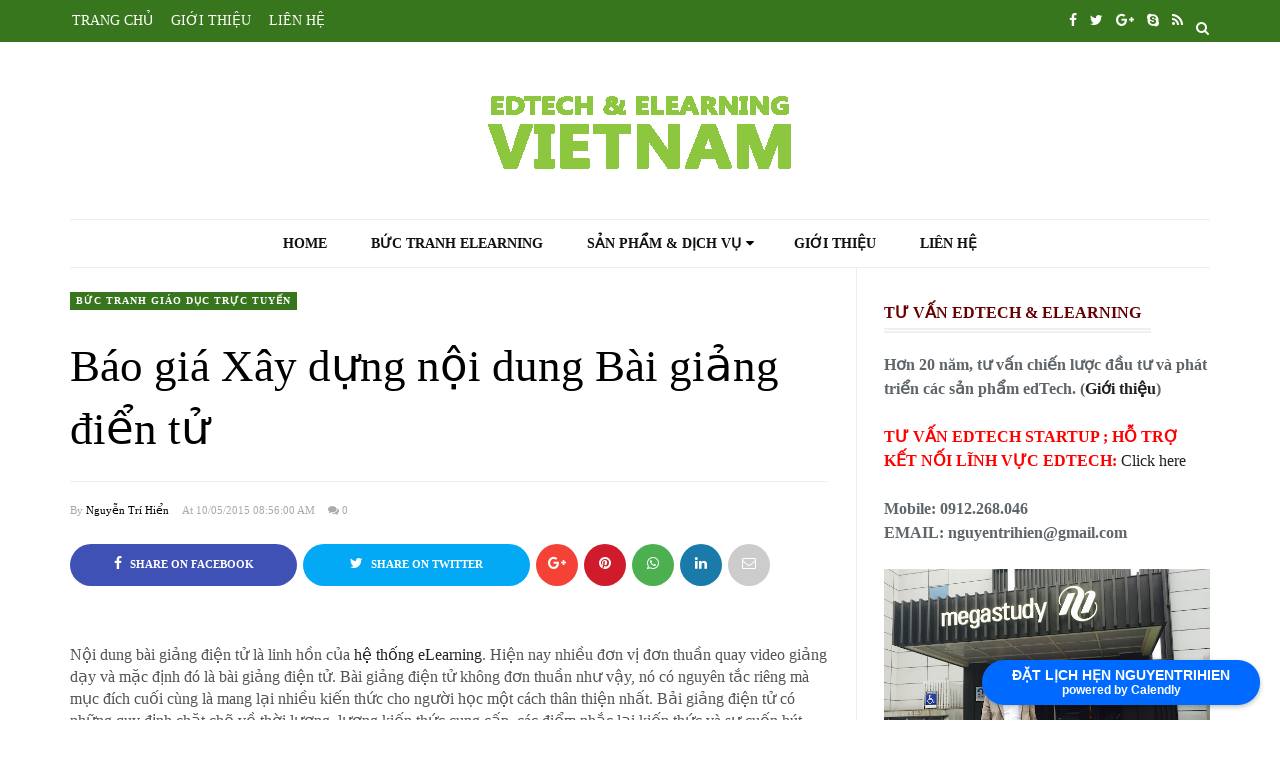

--- FILE ---
content_type: text/html; charset=UTF-8
request_url: https://www.nguyentrihien.com/2015/10/bao-gia-xay-dung-noi-dung-bai-giang-ien.html
body_size: 50006
content:
<!DOCTYPE html>
<html class='v2' dir='ltr' xmlns='http://www.w3.org/1999/xhtml' xmlns:b='http://www.google.com/2005/gml/b' xmlns:data='http://www.google.com/2005/gml/data' xmlns:expr='http://www.google.com/2005/gml/expr' xmlns:og='https://ogp.me/ns#'>
<head prefix='og: https://ogp.me/ns# fb: https://graph.facebook.com/schema/og/ article: https://graph.facebook.com/schema/og/article'>
<link href='https://www.blogger.com/static/v1/widgets/335934321-css_bundle_v2.css' rel='stylesheet' type='text/css'/>
<meta content='E67CznzwKPygYJhOlnnO8ybC3HVVrypJYeaD5EcJ4cc' name='google-site-verification'/>
<meta content='width=device-width, initial-scale=1, maximum-scale=1' name='viewport'/>
<link href='https://fonts.googleapis.com/css?family=Open+Sans:400' rel='stylesheet'/>
<link href='https://fonts.googleapis.com/css?family=Arial:400,600,700' rel='stylesheet' type='text/css'/>
<link href='https://fonts.googleapis.com/css?family=Arial:300,400,500,600,800,900' rel='stylesheet' type='text/css'/>
<link href='//cdn.jsdelivr.net/jquery.slick/1.4.1/slick-theme.css' rel='stylesheet' type='text/css'/>
<script src='//code.jquery.com/jquery-latest.min.js'></script>
<link href='https://maxcdn.bootstrapcdn.com/font-awesome/4.7.0/css/font-awesome.min.css' rel='stylesheet'/>
<title>
Báo giá Xây dựng nội dung Bài giảng điển tử
        - 
        Giáo dục trực tuyến edtech, elearning, đào tạo trực tuyến. đào tạo Online
</title>
<style type='text/css'>@font-face{font-family:'Open Sans';font-style:normal;font-weight:400;font-stretch:100%;font-display:swap;src:url(//fonts.gstatic.com/s/opensans/v44/memSYaGs126MiZpBA-UvWbX2vVnXBbObj2OVZyOOSr4dVJWUgsjZ0B4taVIUwaEQbjB_mQ.woff2)format('woff2');unicode-range:U+0460-052F,U+1C80-1C8A,U+20B4,U+2DE0-2DFF,U+A640-A69F,U+FE2E-FE2F;}@font-face{font-family:'Open Sans';font-style:normal;font-weight:400;font-stretch:100%;font-display:swap;src:url(//fonts.gstatic.com/s/opensans/v44/memSYaGs126MiZpBA-UvWbX2vVnXBbObj2OVZyOOSr4dVJWUgsjZ0B4kaVIUwaEQbjB_mQ.woff2)format('woff2');unicode-range:U+0301,U+0400-045F,U+0490-0491,U+04B0-04B1,U+2116;}@font-face{font-family:'Open Sans';font-style:normal;font-weight:400;font-stretch:100%;font-display:swap;src:url(//fonts.gstatic.com/s/opensans/v44/memSYaGs126MiZpBA-UvWbX2vVnXBbObj2OVZyOOSr4dVJWUgsjZ0B4saVIUwaEQbjB_mQ.woff2)format('woff2');unicode-range:U+1F00-1FFF;}@font-face{font-family:'Open Sans';font-style:normal;font-weight:400;font-stretch:100%;font-display:swap;src:url(//fonts.gstatic.com/s/opensans/v44/memSYaGs126MiZpBA-UvWbX2vVnXBbObj2OVZyOOSr4dVJWUgsjZ0B4jaVIUwaEQbjB_mQ.woff2)format('woff2');unicode-range:U+0370-0377,U+037A-037F,U+0384-038A,U+038C,U+038E-03A1,U+03A3-03FF;}@font-face{font-family:'Open Sans';font-style:normal;font-weight:400;font-stretch:100%;font-display:swap;src:url(//fonts.gstatic.com/s/opensans/v44/memSYaGs126MiZpBA-UvWbX2vVnXBbObj2OVZyOOSr4dVJWUgsjZ0B4iaVIUwaEQbjB_mQ.woff2)format('woff2');unicode-range:U+0307-0308,U+0590-05FF,U+200C-2010,U+20AA,U+25CC,U+FB1D-FB4F;}@font-face{font-family:'Open Sans';font-style:normal;font-weight:400;font-stretch:100%;font-display:swap;src:url(//fonts.gstatic.com/s/opensans/v44/memSYaGs126MiZpBA-UvWbX2vVnXBbObj2OVZyOOSr4dVJWUgsjZ0B5caVIUwaEQbjB_mQ.woff2)format('woff2');unicode-range:U+0302-0303,U+0305,U+0307-0308,U+0310,U+0312,U+0315,U+031A,U+0326-0327,U+032C,U+032F-0330,U+0332-0333,U+0338,U+033A,U+0346,U+034D,U+0391-03A1,U+03A3-03A9,U+03B1-03C9,U+03D1,U+03D5-03D6,U+03F0-03F1,U+03F4-03F5,U+2016-2017,U+2034-2038,U+203C,U+2040,U+2043,U+2047,U+2050,U+2057,U+205F,U+2070-2071,U+2074-208E,U+2090-209C,U+20D0-20DC,U+20E1,U+20E5-20EF,U+2100-2112,U+2114-2115,U+2117-2121,U+2123-214F,U+2190,U+2192,U+2194-21AE,U+21B0-21E5,U+21F1-21F2,U+21F4-2211,U+2213-2214,U+2216-22FF,U+2308-230B,U+2310,U+2319,U+231C-2321,U+2336-237A,U+237C,U+2395,U+239B-23B7,U+23D0,U+23DC-23E1,U+2474-2475,U+25AF,U+25B3,U+25B7,U+25BD,U+25C1,U+25CA,U+25CC,U+25FB,U+266D-266F,U+27C0-27FF,U+2900-2AFF,U+2B0E-2B11,U+2B30-2B4C,U+2BFE,U+3030,U+FF5B,U+FF5D,U+1D400-1D7FF,U+1EE00-1EEFF;}@font-face{font-family:'Open Sans';font-style:normal;font-weight:400;font-stretch:100%;font-display:swap;src:url(//fonts.gstatic.com/s/opensans/v44/memSYaGs126MiZpBA-UvWbX2vVnXBbObj2OVZyOOSr4dVJWUgsjZ0B5OaVIUwaEQbjB_mQ.woff2)format('woff2');unicode-range:U+0001-000C,U+000E-001F,U+007F-009F,U+20DD-20E0,U+20E2-20E4,U+2150-218F,U+2190,U+2192,U+2194-2199,U+21AF,U+21E6-21F0,U+21F3,U+2218-2219,U+2299,U+22C4-22C6,U+2300-243F,U+2440-244A,U+2460-24FF,U+25A0-27BF,U+2800-28FF,U+2921-2922,U+2981,U+29BF,U+29EB,U+2B00-2BFF,U+4DC0-4DFF,U+FFF9-FFFB,U+10140-1018E,U+10190-1019C,U+101A0,U+101D0-101FD,U+102E0-102FB,U+10E60-10E7E,U+1D2C0-1D2D3,U+1D2E0-1D37F,U+1F000-1F0FF,U+1F100-1F1AD,U+1F1E6-1F1FF,U+1F30D-1F30F,U+1F315,U+1F31C,U+1F31E,U+1F320-1F32C,U+1F336,U+1F378,U+1F37D,U+1F382,U+1F393-1F39F,U+1F3A7-1F3A8,U+1F3AC-1F3AF,U+1F3C2,U+1F3C4-1F3C6,U+1F3CA-1F3CE,U+1F3D4-1F3E0,U+1F3ED,U+1F3F1-1F3F3,U+1F3F5-1F3F7,U+1F408,U+1F415,U+1F41F,U+1F426,U+1F43F,U+1F441-1F442,U+1F444,U+1F446-1F449,U+1F44C-1F44E,U+1F453,U+1F46A,U+1F47D,U+1F4A3,U+1F4B0,U+1F4B3,U+1F4B9,U+1F4BB,U+1F4BF,U+1F4C8-1F4CB,U+1F4D6,U+1F4DA,U+1F4DF,U+1F4E3-1F4E6,U+1F4EA-1F4ED,U+1F4F7,U+1F4F9-1F4FB,U+1F4FD-1F4FE,U+1F503,U+1F507-1F50B,U+1F50D,U+1F512-1F513,U+1F53E-1F54A,U+1F54F-1F5FA,U+1F610,U+1F650-1F67F,U+1F687,U+1F68D,U+1F691,U+1F694,U+1F698,U+1F6AD,U+1F6B2,U+1F6B9-1F6BA,U+1F6BC,U+1F6C6-1F6CF,U+1F6D3-1F6D7,U+1F6E0-1F6EA,U+1F6F0-1F6F3,U+1F6F7-1F6FC,U+1F700-1F7FF,U+1F800-1F80B,U+1F810-1F847,U+1F850-1F859,U+1F860-1F887,U+1F890-1F8AD,U+1F8B0-1F8BB,U+1F8C0-1F8C1,U+1F900-1F90B,U+1F93B,U+1F946,U+1F984,U+1F996,U+1F9E9,U+1FA00-1FA6F,U+1FA70-1FA7C,U+1FA80-1FA89,U+1FA8F-1FAC6,U+1FACE-1FADC,U+1FADF-1FAE9,U+1FAF0-1FAF8,U+1FB00-1FBFF;}@font-face{font-family:'Open Sans';font-style:normal;font-weight:400;font-stretch:100%;font-display:swap;src:url(//fonts.gstatic.com/s/opensans/v44/memSYaGs126MiZpBA-UvWbX2vVnXBbObj2OVZyOOSr4dVJWUgsjZ0B4vaVIUwaEQbjB_mQ.woff2)format('woff2');unicode-range:U+0102-0103,U+0110-0111,U+0128-0129,U+0168-0169,U+01A0-01A1,U+01AF-01B0,U+0300-0301,U+0303-0304,U+0308-0309,U+0323,U+0329,U+1EA0-1EF9,U+20AB;}@font-face{font-family:'Open Sans';font-style:normal;font-weight:400;font-stretch:100%;font-display:swap;src:url(//fonts.gstatic.com/s/opensans/v44/memSYaGs126MiZpBA-UvWbX2vVnXBbObj2OVZyOOSr4dVJWUgsjZ0B4uaVIUwaEQbjB_mQ.woff2)format('woff2');unicode-range:U+0100-02BA,U+02BD-02C5,U+02C7-02CC,U+02CE-02D7,U+02DD-02FF,U+0304,U+0308,U+0329,U+1D00-1DBF,U+1E00-1E9F,U+1EF2-1EFF,U+2020,U+20A0-20AB,U+20AD-20C0,U+2113,U+2C60-2C7F,U+A720-A7FF;}@font-face{font-family:'Open Sans';font-style:normal;font-weight:400;font-stretch:100%;font-display:swap;src:url(//fonts.gstatic.com/s/opensans/v44/memSYaGs126MiZpBA-UvWbX2vVnXBbObj2OVZyOOSr4dVJWUgsjZ0B4gaVIUwaEQbjA.woff2)format('woff2');unicode-range:U+0000-00FF,U+0131,U+0152-0153,U+02BB-02BC,U+02C6,U+02DA,U+02DC,U+0304,U+0308,U+0329,U+2000-206F,U+20AC,U+2122,U+2191,U+2193,U+2212,U+2215,U+FEFF,U+FFFD;}</style>
<style id='page-skin-1' type='text/css'><!--
/*
-----------------------------------------------
Template: Perfection Magazine Blogger Template
Name:  Ceyron Louis
Designer Url - http://www.oddthemes.com
-----------------------------------------------
<Group description="Main Settings" selector="body">
<Variable name="maincolor" description="Main Color" type="color" default="#4068AD"/>
<Variable name="headcolor" description="Heading Color" type="color" default="#000"/>
<Variable name="linkcolor" description="Link Color" type="color" default="#000000"/>
<Variable name="hovercolor" description="Hover Color" type="color" default="#4068AD"/>
</Group>
<Group description="Page Text" selector="body">
<Variable name="body.font" description="Main Font" type="font" default="normal normal 15px 'Arial', "/>
<Variable name="heading.font" description="Homepage Heading Font" type="font" default="normal normal 700 25px 'Arial', "/>
<Variable name="homepage.title.font" description="Homepage Title Font" type="font" default="normal normal 900 28px 'Arial', "/>
<Variable name="homepage.slider.font" description="Homepage Slider Category font" type="font" default="normal normal 400 12px 'Arial', "/>
<Variable name="homepage.slider23.font" description="Homepage Slider title font" type="font" default="normal normal 400 35px 'Arial', "/>
<Variable name="bodytext" description="Text Color" type="color" default="#000000"/>
</Group>
<Group description="Background Color" selector="body">
<Variable name="mainbg" description="Main Background Color" type="color" default="#ffffff"/>
<Variable name="topbg" description="TopBar Background Color" type="color" default="#ffffff"/>
<Variable name="topicon" description="Top Social Icon" type="color" default="#000000"/>
<Variable name="tophovericon" description="Top Social Hover Icon" type="color" default="#f27684"/>
</Group>
<Group description="Menu Area" selector=".fixedheader">
<Variable name="topbartext" description="Top Bar Text Color" type="color" default="#000000"/>
<Variable name="dropbg" description="DropDown Background Color" type="color" default="#ffffff"/>
<Variable name="dropbgtext" description="DropDown Text Color" type="color" default="#000000"/>
<Variable name="droptexthover" description="DropDown Text Hover Color" type="color" default="#f27684"/>
<Variable name="menu.font" description="Menu Font" type="font" default="normal normal 16px 'Arial', "/>
</Group>
<Group description="Sidebar Setting" selector="#sidebar-wrapper">
<Variable name="sidebar.font" description="Font" type="font"
default="normal normal 18px 'Open Sans', "/>
<Variable name="sidebarheadtext" description="Heading Text Color" type="color" default="#000000"/>
<Variable name="sidebarbg" description="Background Color" type="color" default="#ffffff"/>
<Variable name="sidebartext" description="Text Color" type="color" default="#000000"/>
</Group>
<Group description="Footer Settings" selector="body">
<Variable name="footerbgcolor" description="Footer Background Color" type="color" default="#1C1C1C"/>
<Variable name="footerlinkcolor" description="Footer Link Color" type="color" default="#ffffff"/>
<Variable name="footertextcolor" description="Footer Text Color" type="color" default="#ffffff"/>
</Group>
*/
html, body, div, span, applet, object, iframe, h1, h2, h3, h4, h5, h6, p, blockquote, pre, a, abbr, acronym, address, big, cite, code, del, dfn, em, img, ins, kbd, q, s, samp, small, strike, strong, sub, sup, tt, var, b, u, i, center, dl, dt, dd, ol, ul, li, fieldset, form, label, legend, table, caption, tbody, tfoot, thead, tr, th, td, article, aside, canvas, details, embed, figure, figcaption, footer, header, hgroup, menu, nav, output, ruby, section, summary, time, mark, audio, video {
border: 0;
padding:0;
font-size: 100%;
font: inherit;
vertical-align: baseline;
}
body#layout .navbar {
display: none;
}
body#layout{width:990px;}
body#layout div#pages-top {
float: left;
}body#layout div#top-share-buttons {
display: inline-block;
}body#layout .le_social {
float: right;
}
body#layout div#header {
float: left;
}
body#layout div.banner.has-dots {
margin-top: -435px;
}
body#layout .footer-widgets .section {
width: 20%;
display: inline-block;
}
body#layout div.widget{margin-top:20px;}
article, aside, details, figcaption, figure, footer, header, hgroup, menu, nav, section { display: block }
ol, ul { list-style: none }
blockquote, q { quotes: none }
blockquote:before, q:before {
content: '';
content: none;
}
article, aside, details, figcaption, figure, footer, header, hgroup, menu, nav, section { display: block }
.picfooter ol, .picfooter ul { list-style: none }
blockquote, q { quotes: none }
blockquote:before, q:before {
content: '';
content: none;
}
table {
border-collapse: collapse;
border-spacing: 0;
}
:focus { outline: 0 }
a:link { -webkit-tap-highlight-color: #FF5E99 }
video, object, embed {
max-width: 100%;
}
iframe { max-width: 100% }
blockquote {
width: 93%;
font: normal normal 14px 'Arial', ;
padding: 15px 10px 20px 27px;
position: relative;
margin-top: 25px;
margin-bottom: 10px;
background: #f0f0f0;
text-align: center;
}
blockquote:before {
position: absolute;
content: '"';
font-size: 40px;
width: 50px;
left: -5px;
font: normal normal 14px 'Arial', ;
}
blockquote p { margin-bottom: 10px }
strong, b { font-weight: bold }
em, i, cite {
font: normal normal 14px 'Arial', ;
}
small { font-size: 100% }
figure { margin: 10px 0 }
code, pre {
font: normal normal 14px 'Arial', ;
}
pre {
margin: 5px 0 20px 0;
line-height: 1.3em;
padding: 8px 10px;
overflow: auto;
}
code {
padding: 0 8px;
line-height: 1.5;
}
mark {
padding: 1px 6px;
margin: 0 2px;
color: black;
background: #FFD700;
}
address { margin: 10px 0 }
.item-thumbnail img{
max-width: 9999px;height:auto;
}
.widget,.section {
padding:0;
margin:0
}
.item-thumbnail  {
overflow: hidden;
display: block;
}
.item .widget  {
overflow: hidden;
display: block;
}
.Attribution {
display: none
}
.navbar .widget {
display: none! important
}
body#layout div#box19{
overflow:visible;
}
body#layout .wrapping {
width: 65%;
float: left;
}
body#layout .bslider{
overflow:visible;
float:right;
width:590px;
}
body#layout #outer-wrapper {
width: 970px;
}
body{background:#fff;}
body {
color:#777;
margin:0;
}
a {
color:#222;
text-decoration:none;
}
a:link {
color:#222;
text-decoration:none;
}
a:hover {
color:#38761d;
text-decoration:none;
}
/* Slider */
.slick-slider
{
margin-bottom:0px;
position: relative;
display: block;
-moz-box-sizing: border-box;
box-sizing: border-box;
-webkit-user-select: none;
-moz-user-select: none;
-ms-user-select: none;
user-select: none;
-webkit-touch-callout: none;
-khtml-user-select: none;
-ms-touch-action: pan-y;
touch-action: pan-y;
-webkit-tap-highlight-color: transparent;
}
.slick-list
{
position: relative;
display: block;
overflow: hidden;
margin: 0;
padding: 0;
}
.slick-list:focus
{
outline: none;
}
.slick-list.dragging
{
cursor: pointer;
cursor: hand;
}
.slick-slider .slick-track,
.slick-slider .slick-list
{
-webkit-transform: translate3d(0, 0, 0);
-moz-transform: translate3d(0, 0, 0);
-ms-transform: translate3d(0, 0, 0);
-o-transform: translate3d(0, 0, 0);
transform: translate3d(0, 0, 0);
}
.slick-track
{
position: relative;
top: 0;
left: 0;
display: block;
}
.slick-track:before,
.slick-track:after
{
display: table;
content: '';
}
.slick-track:after
{
clear: both;
}
.slick-loading .slick-track
{
visibility: hidden;
}
.slick-slide
{
display: none;
float: left;
height: 100%;
min-height: 1px;
}
[dir='rtl'] .slick-slide
{
float: right;
}
.slick-slide img
{
display: block;width:100%;height:432px;
}
.slick-slide.slick-loading img
{
display: none;
}
.slick-slide.dragging img
{
pointer-events: none;
}
.slick-initialized .slick-slide
{
display: block;
}
.slick-loading .slick-slide
{
visibility: hidden;
}
.slick-vertical .slick-slide
{
display: block;
height: auto;
border: 1px solid transparent;
}
.slick-arrow.slick-hidden {
display: none;
}
.slick-next{right:25px;}
.slick-prev {
margin-right: 8px;
left:25px;
}
.slick-prev, .slick-next {
top: 50%;
z-index:999;
width: 40px;
border:1px solid #fff;
height: 40px;
border-radius:50%;
-o-border-radius:50%;
-moz-border-radius:50%;
-webkit-border-radius:50%;
}
.slick-prev:before, .slick-next:before{opacity:1;}
.slick-prev:before {
content: '\f104';
font-family: fontAwesome;color: #fff;text-align: center;
display: block;
line-height: 1.2;
}
.slick-next:before {
content: '\f105';
font-family: fontAwesome;color: #fff;text-align: center;
display: block;
line-height: 1.2;
}
.slickslider .item-title a {
font: normal normal 900 28px 'Arial', ;
padding: 0 0px;
color:#000000;
font-size:15px;
}
.slickslider .item-wrap-inner{position:relative;}
.slickslider .item-info {
width:100%;font-size: 12px;
text-align:center;
}
#head-wrapper23 {
display: table;
clear: both;
margin:0 auto;width:100%;
background-color: #fff;
}
.item-title {
padding: 10px 0 4px 0;
}
#sidebar-wrapper{background:#fff;}
#content-wrapper{background:#fff;}
#wrap2{background:#fff;}
#head-inner {
background-position: center;
margin-left: auto;
margin-right: auto;
}
#header {
max-width: 350px;
text-align: left;
padding: 0px 0;
display:table-cell;
vertical-align:middle;
}
#header2 {
display: table-cell;
vertical-align: middle;
width: 728px;
text-align: right;
}
.widget-content.popular-posts ul {
list-style: none;
}
#header h1 {
margin:5px 5px 0;
padding:10px 20px 5px 18px;
text-transform:none;
font: normal normal 14px 'Arial', ;
color: #000;
}
#header a {
color:#000000;
text-decoration:none;
}
#header a:hover {
color:#4068AD;
}
#header .description {
margin:0;
padding:0;
max-width:400px;
text-transform:none;
line-height: .4em;
font:normal 13px Arial;
color: #000;
}
#outer-wrapper {
width: 1140px;
margin:0 auto;
padding:0px 20px 0px 20px;
text-align:left;
font:normal 14px Arial;
background:#fff;
}
div#sidebar.sidebar.section div.widget-content.popular-posts>ul>li>a {
color: #474747;
font-style: normal;
}
#sidebar-wrapper {
width: 30%;
float: right;
word-wrap: break-word;
padding-top: 30px;padding-left: 16px;
}
h2.date-header {
display:none;
}
.post {
margin:0 0 20px 0;
font:normal normal 14px 'Arial', ;
color:#555;
}
.post h2 {
margin:15px 0 10px 0;
padding:0 0 4px;
font: normal normal 14px 'Arial', ;
line-height:1.4em;
font-weight:900;
color:#333;
}
.post-body.entry-content span {
font: normal normal 14px 'Arial', !important;
line-height: 21px!important;
letter-spacing: 0.3px!important;
}
.post h2 a, .post h2 a:visited, .post h2 strong {
display:block;
display:block;
text-decoration:none;
}
.post-body {
}
.post-body blockquote {
line-height:1.3em;
}
.post-footer {
}
.comment-link {
}
.post img, table.tr-caption-container {
margin: 0 0 20px;
}
.tr-caption-container img {
border: none;
padding: 0;
}
.post blockquote {
}
.post blockquote p {
}
.post-meta{
font: normal normal 14px 'Arial', ;
color: #000;
font-size:16px;
}
.post-meta a{
color: #aaa;
text-decoration:none;
}
.post-meta a:hover {
color: #4068AD;
}
.showpageOf {
display: none;
}
.showpagePoint {
padding: 10px 14px;
background: #222;
float: left;
color: #fff;
font-size: 14px;
font-weight: bold;
}
.showpage a, .showpageNum a {
padding: 10px 14px;
background: #990000;
color:#000000;
font-size: 14px;
font-weight: bold;
text-decoration: none;
}
.showpage a:hover {
background: #222;
color:#4068AD;
}
.showpageNum a:hover {
background: #222;
color:#4068AD
}
.showpageArea {
text-align:center;
}
#comments{
font-size:13px;
margin:0;
}
#comments h4{display:block;line-height:35px;text-transform:uppercase;}
#comments h4,.comments .comment-header,.comments .comment-thread.inline-thread .comment{position:relative}
#comments h4,.comments .user a,.comments .continue a{font-size:14px}
#comments h4,.comments .continue a{font-weight:normal;color:#000000}
#comments .avatar-image-container img{border:0}
.comment-thread{color:#111}
.comment-thread a{color:#000000}
.comment-thread ol{margin:0 0 20px}
.comment-thread .comment-content a,.comments .user a,.comments .comment-thread.inline-thread .user a{color:#000000;}
.comments .avatar-image-container,.comments .avatar-image-container img{
width:48px;
max-width:48px;
height:48px;
max-height:48px
}
.comments .comment-block,.comments .comments-content .comment-replies,.comments .comment-replybox-single{
margin-left:60px
}
.comments .comment-block,.comments .comment-thread.inline-thread .comment{
border:1px solid #ddd;
background:#fff;
padding:10px
}
.comments .comments-content .comment{
margin:15px 0 0;
padding:0;
width:100%;
line-height:1em
}
.comments .comments-content .icon.blog-author{
position:absolute;
top:-12px;
right:-12px;
margin:0;
background-image: url(https://blogger.googleusercontent.com/img/b/R29vZ2xl/AVvXsEg0akDS-yYMPRy8F0Sb_jfGL1487NqDGdla9giCoKTiR1toEvcnUGttnlU9SRKpPAWSWPw6or_IwomPQ-vZPE_yy1qAW9yjN4WtSA5JAprtDnnsuSFRxrXEOJmzQWihmqsEAdxZSxpHx3B0/s1600/comment-author.png);
width:36px;
height:36px
}
.comments .comments-content .inline-thread{padding:0 0 0 20px}
.comments .comments-content .comment-replies{margin-top:0}
.comments .comment-content{padding:5px 0;line-height:1.4em}
.comments .comment-thread.inline-thread{
border-left:1px solid #ddd;
background:transparent
}
.comments .comment-thread.inline-thread .comment{width:auto}
.comments .comment-thread.inline-thread .comment:after{
content:"";
position:absolute;
top:10px;
left:-20px;
border-top:1px solid #ddd;
width:10px;height:0px
}
.comments .comment-thread.inline-thread .comment .comment-block{
border:0;
background:transparent;
padding:0
}
.comments .comment-thread.inline-thread .comment-block{margin-left:48px}
.comments .comment-thread.inline-thread .user a{font-size:13px}
.comments .comment-thread.inline-thread .avatar-image-container,.comments .comment-thread.inline-thread .avatar-image-container img{
width:36px;
max-width:36px;
height:36px;
max-height:36px
}
.comments .continue{border-top:0;width:100%}
.comments .continue a{padding:10px 0;text-align:center}
.comment .continue{display:none}
#comment-editor{width:100%!important}
.comment-form{width:100%;max-width:100%}
.comments .comments-content .loadmore,.comments .comments-content {margin:0}
#blog-pager-newer-link {
float: left;
}
#blog-pager-older-link {
float: right;
}
#blog-pager {
text-align: center;
padding:20px;
margin-bottom:-25px;
}
div#blog-pager {
text-transform: uppercase;
font-size: 14px;
font-weight: 600;
letter-spacing: 1px;
}
.blog-posts.hfeed {
margin-bottom: 30px;
}
.feed-links {
display:none;
}
.sidebar {
line-height: 1.3em;
}
/* list */
ol{list-style:decimal outside
}
ul{list-style:disc outside
}
li{margin:.5em 0
}
dt{font-weight:bold
}
dd{margin:0 0 .5em 2em
}
.sidebar ul {
padding: 0;
margin: 0;
list-style: none;
}
.sidebar li {
display: block;
}
.Label li{
line-height: 32px;
font: normal normal 14px 'Arial', ;
margin: 8px 0;
}
.Label li:hover{
color:#4068AD;
}
.sidebar .widget, .main .widget {
margin:0 0 1.5em;
padding:0 0 1.5em;
}
.main .Blog {
border-bottom-width: 0;
}
.cloud-label-widget-content {
margin-bottom:8px;
padding:0px 0px 0px 0px;
border:0;
}
.cloud-label-widget-content li, .cloud-label-widget-content a {
background: #38761d;
color: #fff;
float: left;
font: normal normal 14px 'Arial', ;
margin: 4px 4px 0 0;
padding: 7px 7px;
text-decoration: none;
-webkit-transition: all 0.4s ease 0s;
-moz-transition: all 0.4s ease 0s;
-ms-transition: all 0.4s ease 0s;
-o-transition: all 0.4s ease 0s;
transition: all 0.4s ease 0s;
}
.cloud-label-widget-content a:hover {
background: #fff;
color: #4068AD;
}
.status-msg-wrap{
display:none;
}
.BlogArchive #ArchiveList ul li{
list-style: none;
display: block;
padding: 5px 0 5px 15px;
text-decoration: none;
text-shadow: -1px -1px 0 #EEEEEE;
}
#BlogArchive1_ArchiveMenu {
width: 100%;
border: 1px solid #ddd;
background: #eee;
padding: 10px;
}
.FollowByEmail .follow-by-email-inner {
position: relative;
margin-top:10px;
}
.follow-by-email-inner:before {
content: &quot;Enter Your Email and Join Our Email Subscriber List, Its Spam Free Secuer Email System&quot;;
font-size: 13px;
}
.button:hover,a.button:hover,#main-content input[type=&quot;submit&quot;]:hover{background:#444!important;text-decoration:none!important}
.FollowByEmail .follow-by-email-inner .follow-by-email-address {
border: 1px solid #ddd;
border-radius: 0;
-o-border-radius: 0;
-moz-border-radius: 0;
-webkit-border-radius: 0;
font-size: 13px;
height: 30px;
padding-left: 10px;
width: 95%
}
.FollowByEmail .follow-by-email-inner .follow-by-email-submit {
background: #38761d;
border: 0 none;
border-radius: 0;
-o-border-radius: 0;
-moz-border-radius: 0;
-webkit-border-radius: 0;
color: #FFF;
cursor: pointer;
font-size: 13px;
height: 35px;
margin: 5px 3px;
width: 70px;
z-index: 0;
}
.FeaturedPost {
font: normal normal 14px 'Arial', ;}
.FeaturedPost h3 {font-weight:400;font-size: 16px;}
.pluginCountButton{min-width: 14px;}
.FollowByEmail .follow-by-email-inner .follow-by-email-submit:hover {
background: #333333;
}
.container {
background-color: #fff;
width: 100%;
overflow:hidden;
margin: 0 auto;
}
.footer-widgets {
overflow: hidden;
padding: 0px 20px;
margin: 0;
}
.footer-widgets .yinks_narrow {
border-top: 1px solid #eee;
}
.footer-widgets ul li a {
color:#fff;
font: normal normal 900 28px 'Arial', ;
font-size:14px;
font-weight:600;
}
.footer-widget .widget-content{color:#eee;}
.widget-content {
font: normal normal 14px 'Arial', ;
line-height: 1.5;
color: #5f6569;
}
.label-size {
line-height: 2.5;
}
div#Label3.widget.Label span.label-size>a {
float: left;
background:none;
font-size: 13px !important;
margin: 4px 4px 0 0;
padding: 7px 7px;
text-decoration: none;
-webkit-transition: all 0.4s ease 0s;
-moz-transition: all 0.4s ease 0s;
-ms-transition: all 0.4s ease 0s;
-o-transition: all 0.4s ease 0s;
transition: all 0.4s ease 0s;
border: 1px solid #b1b1b1;
}
div#Label3.widget.Label div.widget-content.cloud-label-widget-content {
margin-top: -15px;
}
div#Label3.widget.Label span.label-size>a:hover {
float: left;
font-size: 13px !important;
margin: 4px 4px 0 0;
padding: 7px 7px;
text-decoration: none;
-webkit-transition: all 0.4s ease 0s;
-moz-transition: all 0.4s ease 0s;
-ms-transition: all 0.4s ease 0s;
-o-transition: all 0.4s ease 0s;
transition: all 0.4s ease 0s;
border: 1px solid #fff;
}
div.f-widget.f-widget-2 div.widget-content.popular-posts>ul>li>a {
color: #eee;
font-style: normal;
}
div.widget-content.popular-posts>ul {
margin-top: -12px;
}
div.widget-content.popular-posts>ul>li>a:hover {
color: #4068AD;
font-style: normal;
}
.textblock h3.postTitle {
padding: 0;
margin: 0;
}
.articles7 span.day{font-size:11px;display:block;}
.footer-widgets h2 {
line-height: 1.2;
font:normal normal 14px 'Arial', ;
color: #fff;
position: relative;
margin-bottom: 40px!important;
text-transform: uppercase!important;
font-size:16px!important;
font-weight:600!important;
z-index:9;
display:inline-block;
background:#101010;
padding-right:10px;
}
.f-widget {
width: 30%;
float: left;
position: relative;
color: #fff;
font:normal normal 14px 'Arial', ;
margin-bottom: 30px;
margin-right: 2.5%;
padding-bottom:20px;
}
.footer-widgets .last {
float: left;
position: relative;
margin-right: 0;
border:none;
overflow:hidden;
}
.footer-widgets .last .widget a {
color:#000000;
}
.social-icons{
text-align:center;
}
.social-icons a{
position:relative;
margin:0;
opacity:.7;
}
.social-icons a:hover{ opacity:1;}
.social-icons.icon_24 img{
width:24px;
height:24px;
}
.social-icons.icon_16 img{
width:16px;
height:16px;
}
.social-icons.icon_flat{
float:left;
margin:4px 0 0 0;
}
.social-icons.icon_flat a{
background:url(https://blogger.googleusercontent.com/img/b/R29vZ2xl/AVvXsEislu1Y5VF7J0kGee9bdJrl2HH8FlXIeGYZLutlCuQJNlAfzVD2NSEyjg4J9MpQEaVyT660YfJZnbClCIQMsnw05ibpi2JTqsKMhpYU6TOjjknPcAEJPhrX24LKfzhKFoKKQ-QY8th3xuyg/s1600/social-icons.png) no-repeat top left;
width: 20px;
height: 20px;
}
.social-icons.icon_flat a:hover{ opacity:.6;}
.icon_flat a.google-tieicon{background-position:-38px 1px;}
.icon_flat a.facebook-tieicon{background-position:left 0;}
.icon_flat a.twitter-tieicon{background-position:-76px 1px;}
.icon_flat a.youtube-tieicon{background-position:-38px -82px;}
.icon_flat a.dribbble-tieicon{background-position:-121px -82px;}
.icon_flat a.rss-tieicon{background-position:left -123px;}
.icon_flat a.pinterest-tieicon{background-position:-76px -123px;}
.icon_flat a.instagram-tieicon{background-position:left -209px;}
a.ttip, a.tooldown{display:inline-block;}
.contact-form-button{
border-radius:3x !important;
-o-border-radius: 3x !important;
-moz-border-radius: 3x !important;
-webkit-border-radius: 3x !important;
width:95%;
margin-top:10px;
}
.contact-form-name,.contact-form-email,.contact-form-email-message{
max-width:95%;
margin-bottom:5px;
color:#333;
}
.contact-form-email:hover,.contact-form-name:hover,.contact-form-email-message:hover{
box-shadow:none
}
input:focus,.contact-form-email-message{
box-shadow:none
}
.contact-form-email-message{
border:none !important;
border-top:0px;
border:0px
}
.contact-form-email, .contact-form-name{
border:none;
background:#fff;
border:none !important;
padding:5px;
}
.contact-form-name, .contact-form-email, .contact-form-email-message{
background:#fff;
padding:5px;
}
.contact-form-button-submit{
background:#990000;
background-color:#990000!important;
border:none !important;
box-shadow:none !important;
border-radius:none !important;
-o-border-radius:none !important;
-moz-border-radius: none !important;
-webkit-border-radius: none !important;
}
.footer-widgets .widget-content {
font:normal normal 14px 'Arial', ;
}
#credit{
position:fixed;
background: #000;
z-index: 9999;
font:normal normal 14px 'Arial', ;
color: #fff;
overflow: hidden;
margin: 0 auto;
clear: both;
line-height: 15px;
bottom: 20px;
right: 20px;
}
#credit:hover{background:#38761d;}
.lefts{
text-align: center;
padding: 20px;
color: #fff;
font-size: 14px;
border-top: 1px solid #222;
background-color: #000;
font: normal normal 14px 'Arial', ;
text-transform: uppercase;
letter-spacing: 1px;
}
.lefts a {
color: #38761d;
}
#credit a{
color:#000000;
text-decoration:none;
}
#credit a:hover{
color:#4068AD;
text-decoration:none
}
div#sidebar-wrapper .popular-posts .item-thumbnail img {
image-rendering: -webkit-optimize-contrast;
margin: 0 5px 0 0;
width: 120px;
height: auto;
}
.popular-posts dd {
border-bottom: 1px solid #eee;
padding: 8px 0 4px;
}
#menu{
background: #e0e0e0;
color: #999;
height: 44px;
z-index:9;
width:1140px;
margin:0 auto;
border-bottom: 2px solid #BBB;
}
#menu ul,#menu li{margin:0 auto;padding:0 0;list-style:none}
#menu ul{height:50px;width:1180px}
#menu li{float:left;display:inline;position:relative;font:normal normal 14px 'Arial', ;
text-transform: uppercase;}
#menu a{display: block;
line-height: 44px;
padding: 0 19.5px;
text-decoration: none;
color: #000000;
}
#menu li a:hover{
background: #C8C8C8;
}
li.home a{background:#C8C8C8;}
#menu label{font:bold 30px Arial;display:none;width:35px;height:36px;line-height:36px;text-align:center}
#menu label span{font-size:16px;position:absolute;left:35px}
#menu ul.menus{
height: auto;
overflow: hidden;
width: 190px;
background: #c8c8c8;
position: absolute;
z-index: 999;
display: none;
}
#menu ul.menus li{
display: block;
width: 100%;
font:bold 12px Arial;
text-transform: none;
text-shadow: none;
}
#menu ul.menus a{
color: #000000;
line-height: 35px;
}
#menu li:hover ul.menus{display:block}
#menu ul.menus a:hover{
background: #B7B7B7;
color: #4068AD;
-webkit-transition: all .1s ease-in-out;
-moz-transition: all .1s ease-in-out;
-ms-transition: all .1s ease-in-out;
-o-transition: all .1s ease-in-out;
transition: all .1s ease-in-out;
}
@media screen and (max-width: 800px){
#menu{position:relative}
#menu ul{background:#111;position:absolute;top:100%;right:0;left:0;z-index:3;height:auto;display:none}
#menu ul.menus{width:100%;position:static;padding-left:20px}
#menu li{display:block;float:none;width:auto; font:normal 0.8em Arial;}
}
.headline-wrapper{
background: #38761d;
width: 100%;
color: #fff;
margin: 0 auto;
}
.headline ul li ul li a {
color: #fff;
}
.headline{
max-width: 1140px;
line-height: 30px;
text-align: right;
font:normal normal 14px 'Arial', ;
color: #fff;
text-transform: none;
clear: both;
margin: 0 auto;
padding: 0 20px;
}
.headline a{
color: #fff;
font-size: 14px;
font-weight: normal;
text-decoration: none;
margin:0 2px;
}
.headline a:hover{
color: #fff;
text-decoration: none
}
.headline-left{
float:left;
width:73%;
padding:8px 0 0;
position:relative;
overflow:hidden;
}
.part23 .cont.topLists figure{width: 300px;
float: left;
position: relative;
height: 190px;}
.part23 .cont.topLists figure {
width: 300px;
float: left;
position: relative;
height: 199px;
top: 10px;
margin:0;
}
.part23 .topListimages {
height: 189px;
overflow: hidden;
text-align: center;
margin-bottom: 10px;
}
.part23 .part2 {
width: 300px;
float: left;
margin-top: 0px;
margin-bottom: 10px;
}
.part23 .toptext a {
color: #000000;}
.part23 .toptext{width: 290px;
text-align: left;
position: relative;
top: -57px;
left: 5px;
background: rgba(0, 0, 0, 0.17);
/* color: #fff; */
padding-left: 5px;}
.part23 {
width: 26.5%;
float: left;
/* margin-top: 15px; */
/* margin-bottom: 10px; */
margin-left: 12px;
}
.cont.topLists{
margin-top:0px;
}
.cont.topLists .topimages .images{ margin:10px 0;}
.toptext{ width:300px; text-align:left; }
.toptext a{ font: 900 16px Arial , ; color:#000000;}
figure figcaption .toptext a span{font:normal 14px Arial, Arial,  !important;}
.topimages{padding-bottom:4px; margin-bottom:0px;}
.topListimages{ height:160px; overflow:hidden; text-align:center; margin-bottom:10px;}
.topListimages a { display:block; margin:0 auto;}
.author{ margin-top:3px; text-align:center; font:10px Arial, Arial, ;}
.author a{color:#000000; font-weight:normal;}
.author span{color:#9f9f9f;}
.topimages .author a{color:#000000;}
.cont.topLists figure{width:300px; float:left; position:relative;}
img.cover {
display:inline;
position:relative;
left:0;
top:9px;
right:0;
bottom:0;
opacity:1;
filter:progid:DXImageTransform.Microsoft.Alpha(Opacity=100);
-webkit-transition: all 0.3s ease-out;    /* Saf3.2+, Chrome */
-moz-transition: all 0.3s ease-out;  /* FF4+ */
-ms-transition: all 0.3s ease-out;  /* IE10 */
-o-transition: all 0.3s ease-out;  /* Opera 10.5+ */
transition: all 0.3s ease-out;
}
img.cover:hover {
-webkit-transform: scale(1.2);
-moz-transform: scale(1.2);
-o-transform: scale(1.2);
-ms-transform: scale(1.2);
transform: scale(1.2);
opacity: 0.9;
}
.latestpost{
font:normal normal 14px 'Arial', ;
overflow:hidden;
color:#000;
margin-bottom:40px;
}
.latestpost h4{
position: relative;
color: #333;
text-transform: uppercase;
font:normal normal 14px 'Arial', ;
}
}
.latestpost h4 a{
color:#000000;
background:#fff;
padding: 0px 10px 0px 10px;
margin-left: 20px;
}
#sidebar-wrapper .title{
position:relative;
}
.latestpost >div{text-align:center;
display: block;
}
.latestpost .title{
margin-bottom: 0;
padding: 6px;
}
#box19 {
width:100%;
padding: 3px 0px 5px 0px;
overflow: hidden;
}
.latestpost h4{    color: #38761d;}
.yinks{
width: 820px;
overflow:hidden;
margin:5px 0;
padding:0
}
.yinks .left{
float:left;
font:normal normal 14px 'Arial', ;
padding:10px 0
}
.yinks .right{
float:right;
font-size: 12px;
padding:10px 5px
}
.yinks_wide .thumb{
width:100%;
position:relative;
}
.yinks_wide img{
display:block;
width:100%;
min-height:220px;
}
.yinks_narrow{
width: 100%;
margin-bottom: 10px;
}
.yinks_narrow .thumb:nth-child(2){margin-right:0;}
.yinks_narrow .featuredTitle{
font: normal normal 900 28px 'Arial', ;
color: #000000;
padding: 15px 0;
line-height:20px;
margin: 0px 0;
transition: .2s;
-webkit-transition: .2s;
-moz-transition: .2s;
-o-transition: .2s;
}
.yinks_narrow .featuredTitle a:hover{
color:#4068AD;
}
.yinks_wide .featuredPostMeta{
float:right
}
.yinks h2 a,.yinks h2 a:visited{
color:#333;
}
.yinks_narrow .featuredTitle a{
color:#000000;
}
.yinks1{
width: 100%;
overflow:hidden;
margin: 0;
padding:0
}
.yinks_narrow.right span.day {
color: #aaa!important;
}
.yinks1_wide{
width:100%;
}
.yinks1_wide .thumb{
padding-bottom:5px;
}
.yinks1_wide img{
display:block
}
.yinks1_narrow{
width:390px;
padding-bottom:6px
}
.yinks1_narrow .thumb{
float:left;
margin-right:7px;
}
.yinks1_narrow .featuredTitle{
font:normal 16px Arial;
color:#333
}
.yinks1_narrow .featuredTitle a:hover{
color:#4068AD;
}
.yinks1_wide .featuredPostMeta{
float:left;
}
.yinks1 h2 a,.yinks1 h2 a:visited{
color:#333;
}
.yinks1_narrow .featuredTitle a{
color:#000000;
}
.news_imagez {
margin-bottom:20px;
}
.news_imagez .news_imagez_list {
overflow: hidden;
margin-right:-13px;
}
.news_imagez .news_imagez_list li {
float: left;
margin-right: 9px;
margin-bottom: 9px;width:268px; height:160px;
list-style:none;
overflow:hidden;
}
.news_imagez .news_imagez_list li a {
display: block;
}
.news_imagez .news_imagez_list li img {
padding: 0px;
border: 0px solid #eee;
}
.news_imagez .news_imagez_list li img {
width: 267px;
height: auto;
max-height: 160px;
min-height: 160px;
}
.box6{
width: 820px;
}
.box6 h2{
padding: 0px 0;
border-bottom: 2px solid #c5c5c5;
margin-left: 0px;
position: relative;
color: #333;
text-transform: uppercase;
font: normal normal 14px 'Arial', ;
}
.crosscol h2{
padding: 0px 0;
margin-left: 0px;
position: relative;
color: #333;
text-align: left;
text-transform: uppercase;
font: normal normal 14px 'Arial', ;
}
.lb-overlay-wrapper {
background: #f8f9f5;
border: 5px solid #f4f5f1;
border-radius: 5px;
-o-border-radius:none !important;
-moz-border-radius: none !important;
-webkit-border-radius: none !important;
margin-bottom: 30px;
position: relative;
text-align: center;
}
.error-404-title {
color: #4d4d4d;
text-align: center;
padding: 30px 0px 38px 0px ;
/* responsive phone */
}
@media (max-width: 767px) {
.error-404-title {
font-size: 30px;
line-height: 40px;
}
}
.error-404-sub-title {
line-height: 30px;
color: #a6a6a6;
text-align: center;
padding: 0 0 40px 0;
}
.error-404-sub-sub-title {
text-align: center;
margin-bottom: 70px;
}
.error-404-sub-sub-title a {
color: #000000;
padding: 7px 14px 8px 14px;
margin-left: 10px;
background-color: #38761d;
}
.error-404-sub-sub-title a:hover {
color: #4068AD;
background-color: #555555;
text-decoration: none !important;
}
.error-404-head {
text-align: center;
}
.block-grid-1{
color:#333;
margin-top:10px;
padding-top:15px;
list-style:none;
}
#related-posts{
position:relative;
}
#related-posts h5,.author-wrap h5,#comments h4{
position:relative;
text-transform: uppercase;
padding: 0 0 12px 0;
font: normal normal 700 25px 'Arial', ;
font-size: 19px;
}
#related-posts .related_img {
padding:0px;
width:195px;
height:120px;
}
#related-posts .related_img:hover{
opacity:.7;
filter:alpha(opacity=70);
-moz-opacity:.7;
-khtml-opacity:.7;
}
a {
text-decoration: inherit;color:initial;
}
.block-grid-1{
font-size:14px;
color:#333;
font-family:Arial;
margin-top:0;
padding-top:5px;
list-style:none;
}
body{overflow-x:hidden;margin:0;background:#fff;}
.bslider{
width:620px;
float:right;
margin-top:1px;
}
@media screen and (max-width:1024px) and (min-width:768px) {
#menu a {
padding: 0 6px;}
#header, #header .description{
float:none;
text-align:center;
margin:0 auto;
}
#header2{
max-width:100%;
text-align:center;
float:none;
margin:0 auto;
padding:10px 0;
}
#header h1{
margin:0;
padding:0;
}
.headline-left{
max-width:40%;
}
#menu, #menu ul{
width:860px;
}
#outer-wrapper {
max-width: 820px;
margim-bottom:40px;
}
#sidebar-wrapper{
width:100%;max-width:100%;
float:left;
}
.container, #credit {
}
.footer-widgets .last{width:21%;}
}
@media only screen and (max-width:768px){
#header, #header .description{
float:none;
text-align:center;
margin:0 auto;
}
#header2{
max-width:100%;
text-align:center;
float:none;
margin:0 auto;
padding:10px 0;
}
img#add {
margin-left: -54px;
}
.headline-left{
max-width:38%;
}
#menu, #menu ul{
width:660px;
}
#outer-wrapper {
max-width: 620px;
}
#main-wrapper{
width:100%;
}
.post img{
width:100%;
height:auto;
float:left;
}
.container, #credit {
}
.bslider{
float:left;
}
#thumb-wrapper{
width:400px;
margin:0 auto;
}
.yinks{
width:400px;
margin:0 auto;
}
}
@media only screen and (max-width:600px){
.f-widget{width:46%;}
#add{display:none;}
#header, #header .description{
float:none;
text-align:center;
margin:0 auto;
}
#header2{
max-width:460px;
text-align:center;
float:none;
margin:0 auto;
padding:10px 0;
}
.headline-left{
max-width:100%;
}
#menu, #menu ul{
width:500px;
}
#outer-wrapper {
max-width: 460px;
}
#main-wrapper{
width:460px;max-width:460px;
padding:0;
margin:0;
}
#thumb-wrapper {
max-width:400px;
margin:0 auto;
}
.container, #credit {
}
.bslider{
float:left;
width:460px;
}
#box19{
width:100%;}
.box6{
width:400px;max-width:400px;
}
.yinks{
max-width:400px;
}
.footer-widgets .last {
width:42%;
}
#credit .left, #credit .right{
width:100%;
float:none;
text-align:center;
padding:0;
margin:0 auto;
}
.social-icons.icon_flat{
float:none;
text-align:center;
}
}
@media screen and (max-width:480px){
#sidebar-wrapper {
margin-left: 0;
float: left;
}
.f-widget {
width: 100%;
}
.footer-widgets .last {
width: 100%;
}
#header{
padding-bottom:0px;
}
.headline-left{
max-width:50%;
}
#menu, #menu ul{
width:400px;
}
#outer-wrapper {
max-width: 360px;
}
#main-wrapper{
float:left;
width:360px;max-width:360px;
padding:0;
margin:0;
}
.bslider{
width:360px;
}
#thumb-wrapper {
max-width:360px;
margin:0 auto;
}
.container, #credit {
}
.box6{
width:360px;max-width:360px;
float:left;
}
}
@media screen and (max-width:384px){
#header{
max-width:350px;
}
#header h1 {
font-size:30px;
}
#header .description {
}
.headline-left{
max-width:30%;
}
#menu, #menu ul{
width:350px;
}
#outer-wrapper {
max-width: 300px;
}
#main-wrapper{
float:left;
width:310px;max-width:310px;
padding:0;
margin:0;
}
#thumb-wrapper {
max-width:310px;
margin:0 auto;
}
.container, #credit {
}
.footer-widgets h2 {
font-size:12px;
}
.box6{
width:350px;max-width:350px;
float:left;
}
}
/*Flicker Image Gallery
-----------------------------------------------------------------*/
.flickr_plugin {
width: 300px;
}
.flickr_badge_image {
float: left;
height: 55px;
margin: 5px;
width: 55px;
}
.flickr_badge_image a {
display: block;
}
.flickr_badge_image a img {
display: block;
width: 100%;
height: auto;
-webkit-transition: opacity 100ms linear;
-moz-transition: opacity 100ms linear;
-ms-transition: opacity 100ms linear;
-o-transition: opacity 100ms linear;
transition: opacity 100ms linear;
}
.flickr_badge_image a img:hover {
opacity: .7;
}
.d-header {
margin-top: -1px;
}
.ccounter {
margin-top: -1px;
}
.selectnav {
display:none;
}
.ot-top-menu i.fa.fa-caret-down {
font-size: 10px;
}
.le_social {
float: right;
position:relative;
}
.headline-left span {
font-size: 10px;
color: #ccc;
margin-left:30px;
}
.topbar{
padding: 0;
display: block;
background:#fff;
max-width: 1140px;
margin: 0 auto 0px;
clear:both;
line-height:0;
border-top: 1px solid #eee;
border-bottom: 1px solid #eee;
}
ul#navigation li:hover ul {
display: block;
}
div#top-social a {
color: #fff;
display:inline-block;
vertical-align:middle;
text-align: center;
padding: 0 0 0 5px;
line-height: 42px;
}
#navtop{display:block;height:auto;}
#navtop ul{font-family:montserrat;padding-left:0;font-size:0;text-align:center;position:relative;z-index:9999;background:inherit}
#navtop ul a{
padding: 10px 16px;
color: #fff;
text-transform:uppercase;
transform: translateY(0px);
-webkit-transform: translateY(0px);
font:normal normal 16px 'Arial', ;
font-weight:900;
letter-spacing: 1.5px;
font-size:12px;
}
#navtop ul ul li a {
font-weight: 600;
}
#navtop ul > li{margin-right:25px!important;}
#navtop ul li{position:relative;margin:0;padding:0;position:relative;display:inline-block;font-size:16px}
#navtop ul li.current-menu-item a{color:#000000;}
#navtop ul a:hover{color:#4068AD;filter: alpha(opacity=100);
transform: translateY(0px);
-webkit-transform: translateY(0px);}
#navtop ul ul{background:#121212;border:1px solid #121212;visibility:hidden;position:absolute;top:150%;left:0;padding:0;transform: translateY(-10px);
-webkit-transform: translateY(-10px);
transition: transform 350ms, opacity 300ms;
-webkit-transition: -webkit-transform 350ms, opacity 300ms;}
#navtop ul ul li{    padding: 8px 0;text-align:left;float: none;
width: 200px;
border: 1px solid #121212;
border-top: none;}
#navtop ul ul a{line-height:120%;padding:10px 15px;color:#000000;  border-top: 1px solid #3C3C3C;}
#navtop ul ul ul{top:0;left:100%}
#navtop ul li:hover > ul{visibility:visible;filter: alpha(opacity=100);
transform: translateY(0px);
-webkit-transform: translateY(0px);}
#navtop ul li.current-menu-item a{
background: #181818;
}
div#main-menu-bar {
display:block;padding:0px 0;
}
#navtop ul ul a:first-child{border:none;}
.FollowByEmail .follow-by-email-inner .follow-by-email-address{
margin: 0px 0px 11px;
background-image: url(https://blogger.googleusercontent.com/img/b/R29vZ2xl/AVvXsEhrCNUCX0MFg1Xtse33tjDirp50wfnj2SQDjT-Dw2jtXu8_ki819beamnN-pCa0J5eBX6hrMmsfBmhSoFRF4PC9-0O7J6WQV1dPwL_FbFsFVPeYRyo6Zet4O0A9hvpHlpzphIsVrKI4CVTH/s1600/newsletter.gif);
background-repeat: no-repeat;
background-position: center left;
padding-left: 48px;
font-size:15px;
width:75%;
margin-top:10px;
}
/* slicknav */
/*!
* SlickNav Responsive Mobile Menu v1.0.7
* (c) 2016 Josh Cope
* licensed under MIT
*/.slicknav_btn,.slicknav_nav .slicknav_item{cursor:pointer}.slicknav_menu,.slicknav_menu *{box-sizing:border-box}.slicknav_btn{position:relative;display:block;vertical-align:middle;padding: 14px 10px 25px;line-height:1.125em}.slicknav_btn .slicknav_icon-bar+.slicknav_icon-bar{margin-top:.188em}.slicknav_menu .slicknav_menutxt{font-family:Open Sans;letter-spacing:.5px;display:block;line-height:1.188em;float:right;color:#fff;font-weight:700;}.slicknav_menu .slicknav_icon{float:left;width:1.125em;height:28px;margin:2px 4px 0 0;}.slicknav_menu .slicknav_icon:before{background:0 0;width:1.125em;height:.875em;display:block;content:"";position:absolute}.slicknav_menu .slicknav_no-text{margin:0}.slicknav_menu .slicknav_icon-bar{display:block;width:1.125em;height:.125em;-webkit-border-radius:1px;-moz-border-radius:1px;border-radius:1px;}.slicknav_menu:after,.slicknav_menu:before{content:" ";display:table}.slicknav_menu:after{clear:both}.slicknav_nav li,.slicknav_nav ul{    margin: 15px 0;display:block}.slicknav_nav .slicknav_arrow{font-size:.8em;margin:0 0 0 .4em}.slicknav_nav .slicknav_item a{display:inline}.slicknav_nav .slicknav_row,.slicknav_nav a{display:block}.slicknav_nav .slicknav_parent-link a{display:inline}.slicknav_menu{*zoom:1;font-size:16px;padding:15px 0;background:#000;}.slicknav_nav,.slicknav_nav ul{list-style:none;overflow:hidden;padding:0}.slicknav_menu .slicknav_icon-bar{background-color:#fff}.slicknav_btn{text-decoration:none;}.slicknav_nav{clear:both;color:#fff;margin:0;font-size:.875em}.slicknav_nav ul{margin:0 0 0 20px}.slicknav_nav .slicknav_row,.slicknav_nav a{padding:0px 10px;margin:0px 5px}.slicknav_nav a{text-decoration:none;color:#fff}.slicknav_nav a:hover{color:#4068AD;}.slicknav_nav .slicknav_txtnode{margin-left:15px}.slicknav_nav .slicknav_item a,.slicknav_nav .slicknav_parent-link a{padding:0;margin:0}.slicknav_brand{float:left;color:#fff;font-size:18px;line-height:30px;padding:7px 12px;height:44px}
.slicknav_menu {
display:none;
}
@media screen and (max-width: 1024px) {
/* #menu is the original menu */
#megamenuid {
display:none;
}
.topbar .slicknav_menu {
background: #fff;
}
.topbar .slicknav_btn{    padding: 10px 54px 30px 20px;}
.topbar .slicknav_nav a,.topbar .slicknav_menu .slicknav_menutxt{color:#000;}
.topbar .slicknav_menu .slicknav_icon-bar{background-color:#000;}
.headline ul li ul li a {
color: #fff;
}
.slicknav_nav li > a {
padding: 5px!important;
}
.ot-top-menu.ot-scale{display:none;}
div#pages-top ul li {display: initial!important;}
.slicknav_menu {
display:block;
}
}
.rapper .slicknav_menu .slicknav_btn {
width: 150px;
}
.box100{  width: 30%;
float: left;
padding-right: 5%;}
.box100:last-child {
padding-right: 0;
}
#thumb-wrapper .yinks_wide.left{
position:relative;
}
.footer-widgets .featuredTitle:before {
content: "\f178";
font-family: FontAwesome;
padding-right: 5px;
color: #202020;
}
.sidebar h2 {
position: relative;
color: #333;
text-transform: uppercase;
font-size: 19px;
font: normal normal 900 28px 'Arial', ;
font-weight: 500;
}
.post-wrap a.g-profile {
color: #000;
}
div#adbox img {
width: 100%;
}
.cat-title a{font: normal normal 400 12px 'Arial', ;
display: block;
color:#fff;
font-weight: 900;
text-transform: uppercase;
letter-spacing: 1px;
font-size:10px;
}
p.post-meta  span {
margin-right: 10px;color: #aaa;
font-weight: 400;
font-size: 11px;
font-family: montserrat;
margin-top: 25px;
position: relative;
}
/* Post social share */
.post_social_share {
display: block;
padding: 8px 0;
margin-bottom: 40px;
}
.post_social_share h3 {
display: block;
font-size: 14px;
line-height: 54px;
font-weight: 700;
margin-bottom: 0;
letter-spacing: 2px;
}
.post_social_share a {
width: 42px;
height: 42px;
line-height: 42px;
font-size: 20px;
display: inline-block;
text-align: center;
color: #fff;
background: #30373b;
border-radius:50px;
-o-border-radius:50px;
-moz-border-radius:50px;
-webkit-border-radius:50px;
margin-right: 2px;
}
a.social_share.fb{background:#3F51B5;width:30%}
a.social_share.tw{background:#03A9F4;width:30%;}
a.social_share.gp{background:#F44336;}
a.social_share.pi{background:#CF1B2B;}
.whats{background: #4CAF50!important;}
a.social_share.li{background:#1a7baa;}
a.social_share.em{background:#ccc;}
.post_social_share a:hover {
-webkit-transition:border-color .2s;
-moz-transition:border-color .2s;
transition:border-color .2s
}
.share_this_content a.social_share {
font-size: 10.5px;
text-transform: uppercase;
font-weight: 900;
margin-bottom:10px;
vertical-align:top;
}
.share_this_content i{font-size:14px;}
.share_this_content i.fa.fa-facebook,.share_this_content i.fa.fa-twitter{margin-right:5px;}
.slicktopgrid .itemtopinfo {
position: absolute;
top: 50%;
font-family: Montserrat;
width: 65%;
left: 50%;
transform: translate(-50%,-50%);
-webkit-transform: translate(-50%,-50%);
-moz-transform: translate(-50%,-50%);
-ms-transform: translate(-50%,-50%);
-o-transform: translate(-50%,-50%);
text-align: center;
padding: 30px 0;
}
.slicktopgrid .itemtopinfo .item-title a {
color: #fff;
padding:0 25px 0;
}
.slicktopgrid .cat-title a {
color: #fff;
}
.headerwrap{clear: both;
max-width: 1140px;
display: table;
margin: 0 auto;
padding: 0px 20px;width:100%;}
.fa-caret-right:before{padding-left:5px;}
.fa-caret-down:before{padding-left:5px;}
#sidevertical .yinks_wide.left {
padding-bottom: 10px;
padding-top: 10px;
position: relative;
border-bottom: 1px solid #eee;
}
#sidevertical .yinks_wide.left:last-child{
border:none;
}
.topmeta a{color:#000000;}
#sidevertical .yinks_wide .thumb{
width: 120px;
height: 80px;
overflow: hidden;
float:left;
margin-right: 8px;
}
/*SEARCH START*/
.sb-search {
float:right;
min-width: 60px;
padding:10px 0;
position:relative;
right: 0;
-webkit-transition: width 0.3s;
-moz-transition: width 0.3s;
transition: width 0.3s;
-webkit-backface-visibility: hidden;}
.sb-search-input::-webkit-input-placeholder {
color: #999;
}
.sb-search-input:-moz-placeholder {
color: #999;
}
.sb-search-input::-moz-placeholder {
color: #999;
}
.sb-search-input:-ms-input-placeholder {
color: #999;
}
.sb-search-submit  {
width: 36px;
display: block;
right: 0;
top: 0;
padding: 0;
margin: 0;
line-height: 36px;
text-align: center;
cursor: pointer;
}
.sb-search-submit {
-ms-filter: "progid:DXImageTransform.Microsoft.Alpha(Opacity=0)"; /* IE 8 */
filter: alpha(opacity=0); /* IE 5-7 */
opacity: 1;
border: none;
outline: none;
z-index: -1;
}
.sb-search.sb-search-open .sb-search-submit,
.no-js .sb-search .sb-search-submit {
z-index: 90;
}
input[type="search"]:focus{border:none;-webkit-box-shadow: none;
-moz-box-shadow: none;
box-shadow: none;}
input[type="search"].sb-search-input:focus {
color: #000;
}
.widget-item-control{z-index:9999;}
.sb-search-submit {
z-index:99;
position: absolute;
text-indent:-999px;
background: #000;
cursor: pointer;
}
.hiddenn {
border: 1px solid #e5e5e5;
padding-right: 36px;
position: relative;
max-width: 250px;
display:block;
}
.hiddenn i.fa.fa-search {
position: absolute;
top: 10px;
z-index: 1000;
right: 10px;
color:#fff;
}
input[type="search"].sb-search-input {
background: #fff;
position: relative;
border: none;    padding: 11px 5px 11px 10px;
right:0;
}
/*SEARCH END*/
div#pages-top {
float: left;
}
div#pages-top ul li {
display: inline-block;
list-style-type: none;clear:both;width:initial;
}
div#pages-top ul {
padding: 0px 0;text-align:left;
margin: 0;
}
.yinks_narrow23 {
position: relative;
width: 100%;
max-height: 213px;
min-height: 213px;
float: left;
margin-bottom: 6px;
}
.metaside{text-align: center;}
.metaside a{color:#000000;}
.metaside h4 {
margin: 0;
}
.list-label-widget-content a {
color: #000000;
}
.postmeta i {
color: #000!important;
}
.textblock h3.postTitle a {
font-size: 12px;
font-weight: 400;color:#000000;
text-transform: uppercase;
}
.postmeta .day {
font-weight: 900;
font-size: 11px;
}
#sidevertical .postmeta .day:before{ content: "\f017";
font-family: fontAwesome;
margin-right: 5px;}
#box19 .topmeta .postTitle a {
font: normal normal 900 28px 'Arial', ;
font-size:13px;
}
#box19 .topmeta{bottom:0;padding:12px 25px;}
#box19 .topmetata{width:100%;}
#box19 .postmeta,#box1 .postmeta {
text-transform: uppercase;
}
.topmetata{}
#box19 .yinks_narrow.right .thumb.overlay {
width: 139px;
}
#box19 .yinks_wide .thumb{height:initial;}
span.ot-wrap {
margin: 0 1px;
display: block;
}
#main h2.post-title.entry-title a {
padding: 0px 0 0px 0;
line-height:28px;
font-size: 19px;
}
#box19 .slick-prev, #box19 .slick-next {
top: 30%;
width: 35px;
height: 35px;
background: rgba(0, 0, 0, 0.41);
}
#box19 .articles7 .slick-prev {
left: 25px;
}
#box19 .articles7 .slick-next {
right: 25px;
}
.latestpostmeta{display:table;padding: 10px 0;}
.latestpostmeta div{
display:inline-block;}
.latestpostmeta div{
text-transform:uppercase;
font-size: 11px;
font-weight: 600;
color: #aaa;
letter-spacing: .5px;
font-family:raleway;
}
.latestpostmeta .latestcat a{
color:#fff;
}
.latestpostreadmore a{
background-color: #fff;
display: inline-block;
/* padding: 4px 8px; */
color: #38761d;
transition: 0.2s;
font-size: 10.5px;
font-weight: 600;
letter-spacing: 1px;
}
.latestpostreadmore a:hover{text-decoration:none;color:#38761d;}
.latestpostreadmore {
padding: 10px 0;
}
footer .container {
max-width: 1140px;background:none;}
footer#f4{background:#101010;border-top: 1px solid #eee;}
.footer-widgets ul {
list-style-type: none;padding: 0;
}
#blog-pager{clear:both;margin:30px auto;text-align:left; padding: 7px 0; }
.blog-pager {background: none;}
.displaypageNum a,.showpage a,.pagecurrent{font-size: 12px;padding: 6px 10px;margin-right:5px; color: #000000; background-color:#fff; border: 1px solid #000;}
.displaypageNum a:hover,.showpage a:hover, .pagecurrent{background:#000;text-decoration:none;color: #4068AD;}
#blog-pager .pagecurrent{font-weight:bold;color: #fff;background:#000;}
.showpageOf{display:none!important}
#blog-pager .pages{border:none;}
.firstpage, .lastpage {display: none;}
h2.title,#sidebar-wrapper h2  {
color:#660000;
border-bottom: 5px double #f0f0f0;
background: #fff;
padding: 4px 10px 4px 0;
display:inline-block;
position: relative;
z-index: 9;
text-transform: uppercase;
font: normal normal 700 25px 'Arial', ;
font-size: 16px;
font-weight: 600;
margin-bottom:20px;
}
.postarea h2.title {
font-size: 16px;
}
#sidevertical h4.title{
text-transform:uppercase;
margin-bottom: 0;
padding: 8px;   font-size: 16px;
font-weight: 400;
}
#sidebar-wrapper .title,.footer-widgets h2{
text-transform:uppercase;
font-size:16px;
}
.PopularPosts .widget-content ul li{
position:relative;}
div#sidebar-wrapper .popular-posts .item-title a{
color: #000000;
line-height: 20px;
display: block;}
div#top-share-buttons {
display: inline-block;    margin-right: 30px;
}
div#top-share-buttons .fb-like {
margin: 15px 10px;
line-height: 8px;
}
#navtop ul li:hover a {
color: #fff;
}
.ot-top-menu,
.ot-top-menu * {
margin: 0;
padding: 0;
outline: none;
border: 0;
background: none;
}
.ot-top-menu {
font-family: &#39;Open Sans&#39;,  Arial, ;
}
ul#sub-menu {
padding: 0!important;
}
/**/
/* level 1 */
/**/
.ot-top-menu {
position: relative;
z-index: 999;
font-size: 0;
line-height: 0;
text-align: right;
}
.ot-top-menu:after {
content: '';
display: table;
clear: both;
}
.ot-top-menu li {
position: relative;
font-size: 13px;
line-height: 35px;
text-align: left;
white-space: nowrap;
}
.ot-top-menu li a {
display: block;
padding: 0 14px;
text-decoration: none;
text-transform:capitalize;
transition: background 0.4s, color 0.4s;
-o-transition: background 0.4s, color 0.4s;
-ms-transition: background 0.4s, color 0.4s;
-moz-transition: background 0.4s, color 0.4s;
-webkit-transition: background 0.4s, color 0.4s;
}
.ot-top-menu>li>a {
padding-left: 0;
}
.ot-top-menu li > div {
position: absolute;
z-index: 1000;
top: 100%;
left: -9999px;
margin-top: 8px;
background: #fff;
box-shadow: 0 0 8px rgba(0,0,0,.3);
opacity: 0;
-o-transform-origin: 0% 0%;
-ms-transform-origin: 0% 0%;
-moz-transform-origin: 0% 0%;
-webkit-transform-origin: 0% 0%;
-o-transition: -o-transform 0.4s, opacity 0.4s;
-ms-transition: -ms-transform 0.4s, opacity 0.4s;
-moz-transition: -moz-transform 0.4s, opacity 0.4s;
-webkit-transition: -webkit-transform 0.4s, opacity 0.4s;
}
#pages-top i.fa {
color: #fff;
}
.topmenu1 i.fa {
color: #000;
}
.ot-top-menu li > div:after {
content: '';
position: absolute;
bottom: 100%;
left: 0;
width: 100%;
height: 8px;
background: transparent;
}
.ot-top-menu li > div:before {
content: '';
position: absolute;
bottom: 100%;
left: 24px;
border-right: 5px solid transparent;
border-bottom: 5px solid rgba(255,255,255,0.9);
border-left: 5px solid transparent;
}
.ot-top-menu li:hover > div {
left: 0;
opacity: 1;
-webkit-transform: translate(0, 0);
}
.ot-top-menu .right {
float: none;
border-right-width: 0;
border-left-width: 1px;
}
.ot-top-menu .right > div {
-o-transform-origin-x: 100%;
-ms-transform-origin-x: 100%;
-moz-transform-origin-x: 100%;
-webkit-transform-origin-x: 100%;
}
.ot-top-menu .right:hover > div {
right: 0;
left: auto;
}
.ot-top-menu .right:hover > div:before {
right: 24px;
left: auto;
}
.ot-top-menu .switcher {
display: none;
}
/**/
/* level 2+ */
/**/
.ot-top-menu li li {
display: block;
float: left;
border-width: 0;
border-top-width: 1px;
line-height: 21px;
white-space: normal;
}
.ot-top-menu li li:first-child {
border-top: 0;
}
.ot-top-menu li li a {
padding-top: 8px;
padding-bottom: 8px;
}
.ot-top-menu li li &gt; div {
top: 0;
margin: 0 0 0 8px;
}
.ot-top-menu li li > div:after {
top: 0;
right: 100%;
bottom: auto;
left: auto;
width: 8px;
height: 100%;
}
.ot-top-menu li li > div:before {
top: 22px;
right: 100%;
bottom: auto;
left: auto;
border-top: 5px solid transparent;
border-right: 5px solid rgba(255,255,255,0.9);
border-bottom: 5px solid transparent;
}
.ot-top-menu li li:hover > div {
left: 100%;
}
.ot-top-menu .right li > div {
margin: 0 8px 0 0;
-o-transform-origin-x: 100%;
-ms-transform-origin-x: 100%;
-moz-transform-origin-x: 100%;
-webkit-transform-origin-x: 100%;
}
.ot-top-menu .right li > div:after {
right: auto;
left: 100%;
}
.ot-top-menu .right li > div:before {
right: auto;
left: 100%;
border-right: none;
border-left: 5px solid rgba(255,255,255,0.9);
}
.ot-top-menu .right li:hover > div {
right: 100%;
left: auto;
}
.ot-top-menu li ul{
width: 180px;
position: absolute;
z-index: 1000;
top: 100%;
left: -9999px;
background: #38761d;
box-shadow: 0 0 1px rgba(0,0,0,.3);
visibility:hidden;
transform: translateY(-10px);
-webkit-transform: translateY(-10px);
transition: transform 250ms, opacity 200ms;
-webkit-transition: -webkit-transform 250ms, opacity 200ms;
}
.ot-scale li:hover #sub-menu{
-o-transform: scale(1, 1);
-ms-transform: scale(1, 1);
-moz-transform: scale(1, 1);
-webkit-transform: scale(1, 1);
}
.ot-top-menu li:hover #sub-menu{
left: 0;
visibility:visible;
transform: translateY(0px);
-webkit-transform: translateY(0px);
}
.odd-wrapper{width:100%;}
.odd-fwidgets{width: 100%;
display: block;
margin: 60px 0;}
span.comm {
float: right;
margin-right: 25px;
color:#aaa;font-weight:900;
}
span.day {
font-size: 12px;
}
i.fa.fa-clock-o{
margin-right: 5px;
color:#aaa;
font-size: 14px;
}
i.fa.fa-comment-o{
margin-right: 5px;
font-size: 14px;font-weight:900;
}
i.fa.fa-random {
padding: 15px 16px 14px 16px;
margin-right: -24px;
}
i.fa.fa-random:hover {
padding: 15px 16px 14px 16px;
margin-right: -24px;
color:#F7F7F7;
background:#E44E4F;
}
.to_top {
z-index: 9999999;
width: 20px;
cursor: pointer;
height: 20px;
color: #fff;
text-align: center;
padding:5px
}
.to_top:after {
content: "\f077";
font-family: fontAwesome;
font-size: 12px;
top: 3px;
position: relative;
}
.footer-widgets .box100:nth-child(4) {
padding-right: 0;
}
.author-profile {
margin: 25px 0;font-family: Arial;
font-weight: 400;
}
.author-profile img {
width: 100px;
margin-right: 20px;
border:none;
}
.post.hentry h1 {
margin: 5px 0;
font: normal normal 900 28px 'Arial', ;
color: #000;
font-size: 45px;
margin-bottom:20px;
}
.author-profile div {
padding: 0 0 10px 0;
}
.postlabels a:after {
content: ",";
}
.postlabels a:last-child:after{content:"";}
.postmeta,.post-meta {
display: table;
}
.post-wrap{display:block;margin-bottom:10px;    border-top: 1px solid #eee;}
.breadcrumbs {
line-height: 1.4em;
padding-bottom:8px;font:normal normal 14px 'Arial', ;
display:none;
}
.breadcrumbs a{text-transform: uppercase;font:normal normal 14px 'Arial', ;}
.breadcrumbs i{margin:0 8px;font-size:14px;color:#000;}
.breadcrumbs a:first-child {
text-transform: uppercase;
background: #ddd;
padding: 3px 7px;
font-size: 12px;
font: normal normal 14px 'Arial', ;
}
/* === Features Slider === */
.topgridwrap{
width:100%;
max-width:1140px;
margin: 0 auto;
margin-top:5px;
}
#topgrid{
display: inline-block;
width: 60%;
padding: 0;
position:relative;
margin: 0 auto;
}
.pagination a{
font-size: 11px;
background: rgba(0,0,0,0.5);
display: block;
cursor: pointer;
text-indent: -9999px;
border-radius: 100%;
margin-left: 3px;
width: 8px;
height: 8px;margin-bottom:2px;
}
.pagination{
display:inline;
margin:0;
}
.pagination a:hover,.pagination a.selected{
background: #e2e2e2;
}
#adbox {
width: 728px;margin:30px auto;
}
.overlay img {
-webkit-transition: -webkit-transform .3s ease-out;
-moz-transition: -moz-transform .3s ease-out;
-o-transition: -o-transform .3s ease-out;
transition: transform .3s ease-out;
}
.overlay:hover img {
}
.post h2 a {
color: #000000;
}
.wholewrapp .yinks_narrow:nth-child(3) {
border-right: none!important;
}
.wholewrapp .yinks_narrow{float:left;}
span.wrapping {
border-left: 1px solid #e5e5e5;
padding: 0 46px 0 45px;
margin: 0px -1px;
position: relative;
text-align: center;
display: block;
}
.metainformation{position:relative;}
span.metainfo:before{    background: #000000 none repeat scroll 0 0;
content: "";
height: 2px;
left: 50%;
margin-left: -25px;
position: absolute;
bottom: 24px;
width: 50px;}
.cat-title {
position: relative;
}
.slick-dots{bottom: 0;padding:0!important;}
.metaauthor{display:block;font-size: 12px;
text-transform: uppercase;
letter-spacing: 1px;color:#fff;
padding-top:25px;
}
.share-wrap{display:table;width:100%;}
.home-comment{display:table-cell;width:100px;}
span.sharing a {
float:left;
border: 1px solid #ddd;
background: #fff;
width: 25px;
height: 25px;
margin: 2px;
line-height: 25px;
text-align: center;
}
#box19 .topmeta .postmeta,.labelhome1 {
background: #38761d;
padding: 1px 6px;
font-size: 10px;
margin: 0 0 5px 0;
position: relative;
font-weight: 900;
letter-spacing: 1px;
}
#box19 .topmeta .postmeta a,.labelhome1 a{color:#fff;}
.labelhome1 {
display: inline-block;padding: 2px 6px;text-transform:uppercase;    margin-bottom: 20px;
}
.preload{position:relative;}
.preload{display: none;
}
.slickslider {
display: none;
}
@-webkit-keyframes oddload {
0% {
height: 0%;
}
25% {
height: 0%;
}
50% {
height: 100%;
}
75% {
height: 100%;
}
100% {
height: 0%;
}
}
@-moz-keyframes oddload {
0% {
height: 0%;
}
25% {
height: 0%;
}
50% {
height: 100%;
}
75% {
height: 100%;
}
100% {
height: 0%;
}
}
@-o-keyframes oddload {
0% {
height: 0%;
}
25% {
height: 0%;
}
50% {
height: 100%;
}
75% {
height: 100%;
}
100% {
height: 0%;
}
}
@keyframes oddload {
0% {
height: 0%;
}
25% {
height: 0%;
}
50% {
height: 100%;
}
75% {
height: 100%;
}
100% {
height: 0%;
}
}
div#pages-top h2 {
display: none;
}
.slideroverlay {
width: 100%;
height: 100%;
background: rgba(0, 0, 0, 0.6);
position: absolute;
top: 0;
}
div#slidegrid {
display: inline-block;
vertical-align: top;
width: 39.65%;
}
.slicktopgrid {
width: 100%;
overflow: hidden;
}
.slidegrid .item:first-child {
height: 250px;
margin-bottom: 5px;
}
.slidegrid .item:nth-child(2) {
width: 49.39%;
float: left;
height: 245px;
overflow: hidden;
margin-right: 5px;
}
.slidegrid .item-info {
padding: 10px;
}
.slidegrid .item:last-child {
width: 49.5%;
float: left;
height: 245px;
overflow: hidden;
}
.slidegrid .item {
position: relative;
}
.slidegrid .itemtopinfo {
position: absolute;
bottom: 0;
width: 100%;
background: linear-gradient(to bottom,transparent 0,rgba(0, 0, 0, 0.17) 50%,rgba(0, 0, 0, 0.42) 100%) repeat scroll 0 0 rgba(0, 0, 0, 0);
}
.slidegrid .item-title a {
color: #fff;
font-family: Arial;
}
.slicktopgrid .item{
position:relative;
}
.item .cat-title {
display: inline-block;
padding: 6px 8px;
margin:0 25px 0;
}
.slidegrid .item .cat-title {margin-left:0;}
.slicktopgrid .item .itemtopinfo .item-title a{font:normal normal 400 35px 'Arial', ;letter-spacing:1px;}
.slicktopgrid .item .itemtopinfo .item-title a {
font:normal normal 400 35px 'Arial', ;font-size: 25px;display: block;text-transform: uppercase;font-weight:600;
}
.articles7 .slick-list {
margin: 0 -25px;
}
.articles7 .item.slick-slide {
margin: 0 25px;
}
.topmetata {
width: 100%;
text-align: center;
}
span.ot-wrap {
position: relative;
}
.topmetata .postmeta {
display: inline-block;
}
#box19 .yinks_wide .thumb.overlay {
background: #000;    line-height: 0;
}
#box19 .yinks_wide .thumb.overlay a {
transition: 300ms;
-webkit-transition: 300ms;
-o-transition: 300ms;
-moz-transition: 300ms;
}
.articles7 span.ot-wrap{overflow:hidden;}
.articles7 .slick-prev,.articles7 .slick-next {
opacity:0;
transition:600ms;
}
.articles7:hover .slick-prev,.articles7:hover .slick-next {
opacity:1;
}
.wrapping {
width: 69%;
float: left;
background: #fff;
border-right: 1px solid #eee;
padding-top: 20px;
padding-right: 2.5%;
}
.cutter.overlay {
width: 100%;
position: relative;
margin-bottom: 0px;
overflow: hidden;
z-index:99;
}
#navtop ul a:hover {
color: #4068AD!important;
}
.PopularPosts .item-title{font:normal normal 900 28px 'Arial', ;font-size:14px;}
.list-label-widget-content span {
float: right;
}
a.home-link {
display: none;
}
.latestcat{position:absolute;left:0;top:0;background: #38761d;
padding: 3px 8px;
font-size: 12px;
margin: 15px;
}
a.postthumb:before{
background: #000 none repeat scroll 0 0;
-webkit-border-radius: 50%;
-moz-border-radius: 50%;
-ms-border-radius: 50%;
-o-border-radius: 50%;
border-radius: 50%;
content: "";
height: 20px;
left: 50%;
opacity: 0;
position: absolute;
top: 50%;
-webkit-transform: scale(2);
-moz-transform: scale(2);
-ms-transform: scale(2);
-o-transform: scale(2);
transform: scale(2);
-webkit-transition: all .8s ease 0s;
-moz-transition: all .8s ease 0s;
-ms-transition: all .8s ease 0s;
-o-transition: all .8s ease 0s;
transition: all .8s ease 0s;
width: 20px;
z-index: 1;
}
div#related-posts a{transition: 600ms;}
div#related-posts a:hover {
opacity:.8;
}
footer .widget-content{color:#ccc;line-height:24px!important;}
/* Preloader Loading */
#loader {
display: block;
position: fixed;
top: 0;
left: 0;
right: 0;
bottom: 0;
background-color: #ffffff;
height: 100vh;
width: 100%;
z-index: 99999;
}
#loader .loading {
display: flex;
height: 100vh;
}
.spinner {
margin: auto;
width: 50px;
height: 40px;
text-align: center;
font-size: 10px;
}
.spinner>div {
height: 100%;
background-color:#38761d;
border-color: #38761d;
width: 6px;
display: inline-block;
-webkit-animation: sk-stretchdelay 1.2s infinite ease-in-out;
animation: sk-stretchdelay 1.2s infinite ease-in-out;
}
.spinner .rect2 {
-webkit-animation-delay: -1.1s;
animation-delay: -1.1s;
}
.spinner .rect3 {
-webkit-animation-delay: -1.0s;
animation-delay: -1.0s;
}
.spinner .rect4 {
-webkit-animation-delay: -0.9s;
animation-delay: -0.9s;
}
.spinner .rect5 {
-webkit-animation-delay: -0.8s;
animation-delay: -0.8s;
}
@-webkit-keyframes sk-stretchdelay {
0%, 40%, 100% {
-webkit-transform: scaleY(0.4)
}
20% {
-webkit-transform: scaleY(1.0)
}
}
@keyframes sk-stretchdelay {
0%, 40%, 100% {
transform: scaleY(0.4);
-webkit-transform: scaleY(0.4);
}
20% {
transform: scaleY(1.0);
-webkit-transform: scaleY(1.0);
}
}
div#pages-top ul li:last-child a:after {
border-right: none;
}
div#head-inner {
margin: 33px 0;
}
.sb-search {
position: absolute;
right: 0px;
top:0;
overflow: hidden;
-webkit-backface-visibility: hidden;}
@media screen and (min-width: 1220px) {
.sb-search {
right: 0px;
}
}
.sb-search-input {
position: absolute;
top: 0;
right: 0;
border: none;
outline: none;
background: #fff;
width: 100%;
height: 60px;
margin: 0;
z-index: 10;
padding: 20px 65px 20px 20px;
font-family: inherit;
font-size: 20px;
color: #2c3e50;
}
input[type="search"].sb-search-input {
position: fixed;
left: 0;
right: 0;
margin: 0 auto;
top: 40%;
width: 500px!important;
height: 100px!important;
background: rgba(255, 255, 255, 0);
-webkit-appearance: none;
padding: 1px 20px;
-webkit-transition: 300ms;
-moz-transition: 300ms;
transition: 300ms;
-webkit-border-radius: 0;
height: 35px;
line-height: 35px;
font-size: 50px;
font-weight: 400;
border-left: none;
border-top: none;
border-bottom: 3px solid #eee;
padding-right: 30px;
width: 200px;
z-index:-1;
}
input[type="search"].sb-search-input:focus {
border-color: #38761d;
}
.sb-search-input::-webkit-input-placeholder {
color: #999;
}
.sb-search-input:-moz-placeholder {
color: #999;
}
.sb-search-input::-moz-placeholder {
color: #999;
}
.sb-search-input:-ms-input-placeholder {
color: #999;
}
.sb-icon-search,
.sb-search-submit  {
width: 15px;
display: block;
position: absolute;
right: 0;
top: 10px;
padding: 0;
margin: 0;
text-align: center;
cursor: pointer;
}
.sb-search-submit {
background: #fff; /* IE needs this */
-ms-filter: "progid:DXImageTransform.Microsoft.Alpha(Opacity=0)"; /* IE 8 */
filter: alpha(opacity=0); /* IE 5-7 */
opacity: 0;
color: transparent;
border: none;
outline: none;
z-index: -1;
}
.sb-icon-search {
color: #fff;
padding-right:10px;
z-index: 9999999;
font-size: 14px;
font-family: 'fontAwesome';
speak: none;
font-style: normal;
font-weight: normal;
font-variant: normal;
text-transform: none;
-webkit-font-smoothing: antialiased;
}
.sb-icon-search:before {
content: "\f002";
}
.sb-icon-close:before {
content: "\f00d";font-family: 'fontAwesome';
}
.newshow:before{content: "\f057";}
span.sb-icon-close{display: none;}
span.sb-icon-close.newshow {
font-size: 30px;
color:#000;
right: 50px;
top: 50px;
position: fixed;
z-index: 9999999;
cursor:pointer;
display:block;
}
.sb-search.sb-search-open .sb-icon-search{
background: #000;
z-index: 99999;
}
.no-js .sb-search .sb-icon-search {
background: #000;
color: #696969;
z-index: 11;
}
.sb-search.sb-search-open .sb-search-submit,
.no-js .sb-search .sb-search-submit {
z-index: 90;
}
input[type="search"]:focus{-webkit-box-shadow: none;
-moz-box-shadow: none;
box-shadow: none;}
.showsearch {
position: absolute;
width: 100%;
height: 100%;
background: rgba(255, 255, 255, 0.96);
z-index: 9999999;
top: 0;
left: 0;
}
span.sb-icon-search {
position: absolute;
/* float: right; */
top: 13px;
z-index: 0;
right: 0;
padding: 0;
}
.slicktopgrid a.odd-image:after {
content: "";
position: absolute;
top: 0;
bottom: 0;
left: 0;
right: 0;
background: rgba(0, 0, 0, 0.14);
display: block;
transition:300ms;
-o-transition:300ms;
-moz-transition:300ms;
-webkit-transition:300ms;
}
.topsocial {
margin-right: 25px;
}
.slicktopgrid:hover a.odd-image:after {
background: rgba(0, 0, 0, 0.7);
}
.item:hover .cat-title a{color:#fff;}
.cat-title{background-color:#38761d;border-color:#38761d;}
i.fa.fa-camera,i.fa.fa-video-camera {
position: absolute;
top: 20px;
right: 20px;
color: #fff;
padding: 7px;
border-radius: 50%;
-webkit-border-radius: 50%;
-o-border-radius: 50%;
-moz-border-radius: 50%;
font-size: 12px;
background: rgba(0, 0, 0, 0.5);
transition:300ms;
z-index:9;
}
.item:hover i.fa.fa-camera,.item:hover i.fa.fa-video-camera,span.ot-wrap:hover i.fa.fa-camera,span.ot-wrap:hover i.fa.fa-video-camera{background:#fff;color:#000;}
a:hover {
text-decoration: underline;
}
nav#navtop a:hover {
text-decoration: none;
}
.metaauthor23, .metadate23, .metacomments23 {
color: #aaa;
display: inline-block;
font-size: 11px;
margin-left: 25px;
margin-top: 10px;
}
.out-line{border-bottom:1px solid #eee;display:block;padding-top: 30px;background: #fff;}
.out-line1{border-bottom:1px solid #eee;display:block;background: #fff;}
.wrappostarea{display:block;background:#fff;width: 100%;
margin: 0 auto;
max-width: 1140px;}
/*Post Area Css*/
.postarea1 .left {
width: 66%;
float: left;
}
.postarea1 .right {
width: 30%;
float: right;
padding-right:0;
}
.postarea1 .right{padding-bottom:30px;}
.postarea1 .left a.odd-image {
height: 300px!important;
}
.postarea1 .postmeta {
background: #38761d;
padding: 1px 6px;
font-size: 10px;
text-transform: uppercase;
font-weight: 600;
letter-spacing: 1px;
margin:20px 0 15px;
}
.postarea1 .postmeta a {
color: #fff;
}
.postarea .topmetata {
text-align: left;
}
.postarea h3{font:normal normal 700 25px 'Arial', ;font-size:19px;font-weight:600;}
.postarea .featuredPost.lastPost {
font-weight: 300;
color: #000;
}
.postarea .fa-comments,#main .fa-comments {
margin-left: 20px;
margin-right: 5px;
}
.slicktopgrid .fa-comments,.slicktopgrid .fa-user {
margin-right: 5px;
}
.postarea .postareameta,#main .postareameta {
color: #aaa;
font-weight: 400;
font-size: 11px;
font-family: montserrat;
margin-top: 25px;
position:relative;
}
.postarea .postareameta:before,#main .postareameta:before {
content: "";
border-top: 1px solid #dfdfdf;
top: -12px;
position: absolute;
width: 50px;
}
.postarea1 .right h3 {
font-size: 14px;
margin-top: 10px;
}
.postarea .widget {
margin-bottom: 60px;
}
.postarea2 .yinks_wide.left {
width: 29.52%;
display: inline-block;
vertical-align: top;
padding: 0 1.9% 4%;
}
.postarea2 {
margin-left: -15px;
margin-right: -15px;
}
.postarea2 h3.postTitle {
font-size: 14px;
font-weight: 400;
margin: 10px 0;
}
.postarea3 .left {
width: 44%;
float: left;
}
.postarea3 .left a.odd-image {
height: 230px!important;
}
.postarea3 .right {
width: 51.8%;
float: left;
margin: -20px 0 0 0;
padding: 0 0px 4.2% 4.2%;
}
.postarea3 .right a.odd-image {
height: 90px!important;
}
.postarea3 .right .thumb.overlay {
width: 140px;
float:left;
}
.postarea3 .right .topmetata {
width: inherit;
padding-left: 160px;
}
.postarea3 .right h3.postTitle {
font-size: 13px;
}
.postarea3 h3.postTitle {
margin-top: 20px;
}
.postarea4 .topmetata {
position: absolute;
top: 50%;
width: 85%;
margin: 0 auto;
text-align: center;
padding: 0 25px;
left: 50%;
transform: translate(-50%,-50%);
-webkit-transform: translate(-50%,-50%);
-moz-transform:  translate(-50%,-50%);
-ms-transform:  translate(-50%,-50%);
-o-transform:  translate(-50%,-50%);
}
.postarea4 .topmeta a {
color: #fff;
}
.slick-dots li.slick-active button:before{color:#38761d;}
input[type="search"].sb-search-input {
visibility: hidden;
}
.showsearch input[type="search"].sb-search-input {
visibility: visible;
}
.postarea4 .postareameta:before {
content:none;
}
.postarea4 .postmeta,.postarea7 .postmeta {
border: 1px solid #000;
font-size: 10px;
padding: 2px 8px;
text-transform: uppercase;
font-weight: 900;
letter-spacing: 1px;
margin: 30px 0 25px;
}
.postarea4 .postmeta a:hover,.postarea7 .postmeta a:hover {
text-decoration: none;
}
.postarea4 .postmeta{border:1px solid #fff;margin-top:0;}
.postarea4:hover .postmeta a,.postarea7:hover .postmeta a  {    color: #fff;}
.postarea4:hover .postmeta,.postarea7:hover .postmeta  {
background-color: #38761d;border-color:#38761d;
}
.postarea4 .slick-prev,.postarea4 .slick-next{transition:600ms;}
.postarea4 .slick-prev, .postarea4 .slick-next{opacity:0;}
.postarea4:hover .slick-prev, .postarea4:hover .slick-next {
opacity: 1;
}
.postarea4 .slick-dots {
margin-top: 20px;
}
.postarea4:hover
.postarea5 .left:first-child {
width: 48%;
float: left;
}
.postarea5 .left:last-child {
width: 48%;
float: right;
}
.postarea5 h3.postTitle {
margin-top: 20px;
}
.postarea6 .left {
width: 100%;
display: block;
margin-bottom:30px;
}
.postarea6 .left .thumb.overlay {
width: 35%;
float: left;
}
.postarea6 .left .topmetata {
margin-left: 37.5%;
width: 62.5%;
}
.postarea6 .right:nth-child(even) {
width: 48%;
float: left;
padding: 0;
margin-bottom: 25px;
}
.postarea6 .right:nth-child(odd) {
float: right;
width: 48%;
padding: 0;
margin-bottom: 25px;
}
.postarea6 .left a.odd-image {
height: 195px!important;
}
.postarea6 .right .thumb.overlay {
width: 40%;
float: left;
}
.postarea6 .right .topmetata {
margin-left: 47%;
width: inherit;
}
.postarea6 .right h3.postTitle {
font-size: 13px;
font-weight: 400;
}
.postarea7 .left a.odd-image {
height: 400px!important;
}
.postarea7 .left .topmetata {
background: #fff;
position: relative;
bottom: 60px;
width: 85%;
margin: 0 auto;
padding: 0 30px;
}
.postarea7 .right:nth-child(3) {
padding: 0;
width: 48%;
float: right;
}
.postarea7 .right:nth-child(2) {
padding: 0;
width: 48%;
float: left;
}
.postarea7 .right .topmetata {
background: #fff;
position: relative;
bottom: 45px;
width: 75%;
margin: 0 auto;
padding: 0 20px;
}
.postarea7 .right a.odd-image {
height: 230px!important;
}
.postarea7 .left h3.postTitle {
font-size: 30px;
}
.postarea7 .right h3.postTitle {
padding-top: 20px;
font-size: 16px;
}
.postarea8 .left {
width: 25%;
display: inline-block;
vertical-align: top;
transition:300ms;
}
.postarea8 h3.postTitle {
font-size: 11px;
font-weight: 400;
font-style: italic;
padding: 10px 6px;
margin:0;
}
.postarea8 h3.postTitle a{
color:#fff;
}
.postarea8 .topmetata {
position: absolute;
bottom: -60px;
visibility:hidden;
background: rgba(0, 0, 0, 0.67);
transition:400ms;
-o-transition:400ms;
-moz-transition:400ms;
-webkit-transition:400ms;
}
.postarea8 .left:hover .topmetata {
bottom: 0;visibility:visible;
}
.postarea8 span.ot-wrap {
margin: 0 2px 2px 0;
overflow:hidden;
}
#main a.postthumb {
height: 220px!important;
}
div#main h2.title {
font-size: 16px;
}
#main h2.post-title.entry-title a:hover,.postarea .postTitle a:hover,#box19 .postTitle a:hover,#sidebar-wrapper .item-title a:hover ,.widget-content.list-label-widget-content a:hover{
color: #38761d!important;
text-decoration: underline;
}
.postarea8 .postTitle a:hover{color:#fff;}
.topmeta .postmeta a:hover{text-decoration:none;}
.megamenu *{margin:0;padding:0;}ul.megamenu{list-style:none;line-height:1;overflow:visible !important}ul.megamenu:after{margin:0;padding:0;content:' ';display:block;height:0px;clear:both}ul.megamenu li{display:inline-block;position:relative;text-transform:uppercase}ul.megamenu li a{display:block;padding:0px 20px;text-decoration:none;color:#d9d9d9;font-size:14px;}ul.megamenu ul{position:absolute;display:none;top:100%}ul.megamenu li:hover > ul{display:block}ul.megamenu ul li{z-index:72;min-width:149px;float:none;background:#000;text-shadow:none}ul.megamenu ul li a{text-transform:none;font-weight:normal}ul.megamenu ul li a:hover,ul.megamenuid ul li a.hover{background:#E0E0E0;color:#444}ul.megamenu ul ul{display:none;left:100%;top:0}ul.megamenuid li div.megasubmenu{background:#fff;position:absolute;width:830px;z-index:999;left:-100%;top:100%;overflow:hidden;min-height:150px;-moz-transform:translate(0,30px);-webkit-transform:translate(0,30px);-o-transform:translate(0,30px);transform:translate(0,30px);transform-origin:50% 0;visibility:hidden;opacity:0;color:#888;box-shadow:0 10px 7px -7px rgba(0,0,0,0.1);transition:all 0.3s ease-in-out}ul.megamenuid li:hover div.megasubmenu{box-shadow: 0px -11px 22px -13px #ddd;-webkit-box-shadow: 0px -11px 22px -13px #ddd;-moz-box-shadow: 0px -11px 22px -13px #ddd;-o-box-shadow: 0px -11px 22px -13px #ddd;visibility:visible;opacity:1;-moz-transform:translate(0,0);-webkit-transform:translate(0,0);-o-transform:translate(0,0);transform:translate(0,0)}ul.megamenuid ul,ul.megamenuid ul li{display:block !important;border:0 none !important;margin:0 !important;padding:0 !important}ul.megamenuid ul li{background:none !important;float:left !important}ul.megamenuid ul.leftmenulist{position:absolute;width:18%;left:0;top:0;bottom:0;background:#f5f5f5;border-right:1px solid #f0f0f0 !important}ul.megamenuid ul.leftmenulist a{border-left:none !important;color:#555}ul.megamenuid ul.rightmenulist{position:relative;display:block;width:81%;float:right;margin:0px 0px 0px !important;background:none}ul.megamenuid ul.rightmenulist li{display:block;overflow:hidden;position:relative;min-height:210px;padding:5px 17px 5px 0px !important}ul.megamenuid ul.rightmenulist li .thumb-container{left:0;width:100%;height:100%;position:absolute;overflow:hidden;font-size:0;line-height:0}ul.megamenuid ul.rightmenulist li .thumb-container img{position:relative;top:10px;padding:0;width:100%;height:100%;display:block}ul.megamenuid ul.rightmenulist li a{display:block;border-left:none !important;padding:0px 5px !important;line-height:1.4;color:#000!important;font-size:14px;font-weight: 400!important;letter-spacing: inherit!important;}ul.megamenuid ul.rightmenulist li a:hover{color:#000;background:transparent}ul.megamenuid .loading-icon{background:url('https://blogger.googleusercontent.com/img/b/R29vZ2xl/AVvXsEja9iEdwyNrBOQaF9dKoPZU8sjogByAZvifRPS-IlRD-_39WXKsIOp7n3YqG72xz-1Oj1dMql1XEc8pc1sQFAwZIIUqSAl23-euQQEU7XeWE32H9q0UwJL81CyYMYH_JlAUdhzm1_V9XiU/s1600/wait.gif') no-repeat scroll 0 0 transparent;width:22px;height:22px;position:absolute;top:50%;margin-top:-11px;right:5px}ul.megamenuid .menu-icon{border-bottom:4px solid transparent;border-top:4px solid transparent;border-left:4px solid #777;display:block;height:0;margin-top:-4px;position:absolute;right:11px;top:50%;width:0}#megamenuid{text-align:center;width:100%;position:relative;max-width:1000px;margin:0 auto;padding:0px}#megamenuid h5{font-size:16px;margin-top:70px;text-align:center}#megamenuid h5:before{content:"";position:absolute;top:50px;left:50%;width:5px;height:2px;margin-left:-4px;border-left:2px solid black;border-right:2px solid black}#megamenuid h5:after{content:"";position:absolute;top:55px;left:50%;width:10px;height:5px;margin-left:-7px;border-top:2px solid black;border-left:2px solid black;border-right:2px solid black;border-radius:8px 8px 0px 0px}li.search-box{float:right !important;line-height:35px;margin:7px 10px 0 0}li.search-box .search-field{border:none;padding:3px;background:#3F3F3F;color:#fff;width:135px;font-size:13px}li.search-box .search-field:focus{border:none;outline:none;background:#4C4C4C;color:#fff}li.search-box .search-button{background:url('https://blogger.googleusercontent.com/img/b/R29vZ2xl/AVvXsEjpV2ePaVMltdAdATHFxwkFEUhy8Y_xS1u0OzVQ4fzSoQ1aF3YAjKjUkvKoAs0-JU_yFWzuD2MjeEUYu4JKlPAttZVBwrlpICyfQtvDYffqUhYYTYyYi0EKKlUqk3wOV9E50Civ0SB0Vow/s1600/search.png') no-repeat;border:none;cursor:pointer;padding:5px 10px;transition:all 0.3s ease-in-out}li.search-box .search-button:hover{opacity:0.9}.search-alert{background:#E84C3D url(https://blogger.googleusercontent.com/img/b/R29vZ2xl/AVvXsEjiqQlW24pEoIVbkgLJnVa1ZupCY2EhyphenhyphenvI5zBeShim_cRrN7_O6CZqFsl1-ekA7onfaQPgkco-LtPOUy3tONuq3Vt8haZf4Wu6ivH0tbHDAT66IuTTXYGxgKELDYC8aRsfUJvasfJ6DcSk/s1600/search-info.png) no-repeat;background-position:5px;text-transform:capitalize;color:#fff;margin:-5px;padding:0px 15px 0px 40px;display:none;border-radius:5px}
.megasubmenu .leftmenulist a{line-height:50px!important;color:#000!important;}
ul#megamenuid li a {
font: normal normal 16px 'Arial', ;
font-weight: 600;
letter-spacing: 0px;
font-size: 14px;
color:#111;
}
ul.megamenu>li {
padding: 16px 0;
}
#navtop1 ul .singlemenu{box-shadow: 0px -11px 22px -13px #ddd;-webkit-box-shadow: 0px -11px 22px -13px #ddd;-moz-box-shadow: 0px -11px 22px -13px #ddd;-o-box-shadow: 0px -11px 22px -13px #ddd;background:#fff;border:1px solid #121212;visibility:hidden;position:absolute;top:100%;left:0;padding:0;transform: translateY(-10px);
-webkit-transform: translateY(-10px);
transition: transform 350ms, opacity 300ms;
-webkit-transition: -webkit-transform 350ms, opacity 300ms;}
#navtop1 ul .singlemenu li{    padding: 8px 0;text-align:left;float: none;
width: 200px;
border: 1px solid #121212;
border-top: none;}
#navtop1 ul .singlemenu a{line-height:120%;padding:10px 15px;color:#000000;  border-bottom: 1px solid #eee;}
#navtop1 ul .singlemenu ul{top:0;left:100%}
#navtop1 ul li:hover > .singlemenu{visibility:visible;filter: alpha(opacity=100);
transform: translateY(0px);
-webkit-transform: translateY(0px);    z-index: 999;}
.post-meta i.fa.fa-comments {
margin-left: 0!important;
margin-right: 0!important;
}
.fa-whatsapp:before{content:&quot;\f232&quot;}
div#comments,.author-wrap{position:relative;}
div#comments h2.title{font-size:16px!important;}
a.related-wrap {
width: 30.6%;
margin-right: 4%!important;
}
a.related-wrap:last-child {
margin-right: 0!important;
}
#related-posts h2.title,.author-wrap h2.title {
font-size: 16px!important;
}
.post-footer {
margin: 40px 0px 50px;
}
footer#f4 h2.title {
background: #101010;
color: #fff;
border: none;
padding: 0;
padding-right: 10px;
}
.Label li:first-child {
margin-top: 0;
}
#sidebar-wrapper .widget img {
max-width: 100%;
}
a.related-wrap {
margin-right: 4.23%!important;
}
div#pages-top .slicknav_menu .slicknav_icon-bar{background-color: #fff;}
div#pages-top .slicknav_menu{background:#38761d;padding:0;}
div#pages-top .slicknav_menu .slicknav_menutxt,div#pages-top .slicknav_nav a,div#pages-top .headline ul li ul li a {color: #fff;}
/* Social Icons */
.social-iconz a {
display: block;
width: 48px;
height: 48px;
font-size: 14px;
float: left;
line-height: 47px;
text-align: center;
border: 1px solid #eee;
margin: 0 8px 8px 0;
transition: .35s;
}
.social-iconz a:hover {
background: #ccc;
border-color: #ccc;
color: #fff !important;
}
#sidebar-wrapper ul.social-iconz li{display:inline-block;vertical-align:top;}
#sidebar-wrapper .social-iconz .facebook a:hover {
background-color: #3F51B5;
border-color: #3F51B5;
color: #fff;
}
#sidebar-wrapper .social-iconz .twitter a:hover {
background-color: #03A9F4;
border-color: #03A9F4;
color: #fff;
}
#sidebar-wrapper .social-iconz .google-plus a:hover {
background-color: #f44336;
border-color: #f44336;
color: #fff;
}
#sidebar-wrapper .social-iconz .instagram a:hover {
background-color: #435288;
border-color: #435288;
color: #fff;
}
#sidebar-wrapper .social-iconz .snapchat a:hover {
background-color: #FFEB3B;
border-color: #FFEB3B;
color: #111;
}
#sidebar-wrapper .social-iconz .dribbble a:hover {
background-color: #E91E63;
border-color: #E91E63;
color: #fff;
}
#sidebar-wrapper .social-iconz .behance a:hover {
background-color: #1E88E5;
border-color: #1E88E5;
color: #fff;
}
#sidebar-wrapper .social-iconz .vimeo a:hover {
background-color: #1565C0;
border-color: #1565C0;
color: #fff;
}
#sidebar-wrapper .social-iconz .rss a:hover {
background-color: #FFC107;
border-color: #FFC107;
color: #fff;
}
#sidebar-wrapper .social-iconz li a:hover {
background: #fff;
border-color: #ccc;
color: #aaa;
}/* Contact Form */
.contact-form-widget .contact-form-name,
.contact-form-widget .contact-form-email {
height: 43px!important;
width: 100%!important;
border: 2px solid #eee!important;
border-radius: 3px!important;
margin-top: 5px!important;
padding: 0 10px!important;
}
.contact-form-widget .contact-form-email-message {
width: 100%!important;
border: 2px solid #eee!important;
border-radius: 3px!important;
margin-top: 5px!important;
height: 120px!important;
padding: 10px!important;
}
.contact-form-widget {
font-size: 12px!important;
letter-spacing: normal!important;max-width:100%!important;
}
.contact-form-button-submit {
height: 43px!important;
width: 100%!important;
background: #38761d!important;
color: #fff!important;
border: 0!important;
border-radius: 3px!important;
margin-top: 5px!important;
text-transform: uppercase!important;
letter-spacing: 1px!important;
}
.contact-form-widget > div form > div {
width: 100% !important;
max-width: 100% !important;
text-align: left !important;
}
.contact-form-error-message-with-border {
font-size: 11px!important;
margin-top: 20px!important;
display: block!important;
color: rgb(242, 14, 14)!important;
border-top: 2px solid!important;
height: 25px!important;
line-height: 25px!important;
width: 100%!important;
background:none!important;
border:none!important;
box-shadow:none!important;
}
.contact-form-error-message-with-border img {
display: block!important;
float: right!important;
margin-top: 6px!important;
}
.contact-form-success-message-with-border {
font-size: 11px!important;
margin-top: 20px!important;
display: block!important;
color: rgb(67, 199, 91)!important;
border-top: 2px solid!important;
height: 25px!important;
line-height: 25px!important;
width: 100%!important;
}
.contact-form-success-message-with-border img {
display: block!important;
float: right!important;
margin-top: 6px!important;
}
.topbar.stick-me.sticking {
display: block;
left: 0;
right: 0;
z-index: 99999;
-webkit-box-shadow: 0 4px 10px rgba(0, 0, 0, .1);
-moz-box-shadow: 0 4px 10px rgba(0, 0, 0, .1);
-ms-box-shadow: 0 4px 10px rgba(0, 0, 0, .1);
-o-box-shadow: 0 4px 10px rgba(0, 0, 0, .1);
box-shadow: 0 4px 10px rgba(0, 0, 0, .1);
margin: 0;
max-width: 100%;
height: 51px;
}
.rapper{max-width:1140px;margin:0 auto;}
#instafeed{width:100%;display:block;margin:0;padding:0;line-height:0}
#instafeed img{height:auto;width:100%}
#instafeed a{padding:0;margin:0;display:inline-block;position:relative}
#instafeed li{width:24.25%;display:inline-block;margin:0 1% 1% 0!important;padding:0!important}
#instafeed .instaover{width:100%;height:100%;margin-top:-100%;opacity:0;text-align:center;letter-spacing:1px;position:absolute;font-size:12px;color:#222;line-height:normal;transition:all 300ms ease-out;-o-transition:all 300ms ease-out;-moz-transition:all 300ms ease-out;-webkit-transition:all 300ms ease-out}
#instafeed a:hover{opacity:.9}
#instafeed li:nth-child(4) {
margin-right: 0!important;
}
#instafeed li:last-child {
margin-right: 0!important;
}
.odd-fwidgets .widget {
margin-bottom: 50px;
}
.slicktopgrid .item-title {
padding: 30px 40px 0px;
}
.blog-posts img.lazy {
width: 100%;
}
.blog-posts + div{clear:both;}
ul.megamenu>li:first-child>a {
padding-left: 0;
}
.postarea4 a.odd-image:after {
content: "";
position: absolute;
top: 0;
bottom: 0;
left: 0;
right: 0;
background: rgba(0, 0, 0, 0.14);
display: block;
transition: 300ms;
-o-transition: 300ms;
-moz-transition: 300ms;
-webkit-transition: 300ms;
}
.postarea4:hover a.odd-image:after {
background: rgba(0, 0, 0, 0.7);
}
.post-body.entry-content img {
max-width: 100%;
image-rendering: -webkit-optimize-contrast;
}
#HTML51:before{content:none;}
div#blog-pager {
font-family: Arial;
}
.cutter.overlay {
width: 30%;
float: left;
margin-right: 3%;
}
img#Header1_headerimg {
margin: 0 auto;
height:auto;
}
.jump-link {
display: none;
}

--></style>
<style>

#thumb-wrapper {
width: 820px;
overflow: hidden;
}
#main-wrapper {
width: 820px;
float: left;
word-wrap: break-word;
overflow: hidden;
background:#fff;
}

div#blog-pager{display:none;}		

</style>
<script type='text/javascript'>
      //<![CDATA[
      var relatedTitles=new Array();
var relatedTitlesNum=0;
var relatedUrls=new Array();
var thumburl=new Array();
function related_results_labels_thumbs(json) {
    for (var i = 0; i < json.feed.entry.length; i++) {
        var entry = json.feed.entry[i];
        relatedTitles[relatedTitlesNum] = entry.title.$t;
        try {
            thumburl[relatedTitlesNum] = entry.gform_foot.url
        } catch (error) {
            s = entry.content.$t;
            

			a = s.indexOf("<img");
            b = s.indexOf("src=\"", a);
            c = s.indexOf("\"", b + 5);
            d = s.substr(b + 5, c - b - 5);
            if ((a != -1) && (b != -1) && (c != -1) && (d != "")) {
                thumburl[relatedTitlesNum] = d
            } else {

			a = s.indexOf("<iframe");
            b = s.indexOf("src=\"", a);
            c = s.indexOf("\"", b + 5);
            d = s.substr(b + 5, c - b - 5);



var str = d;
var res = str.substring(30, 41);
var fin="http://i.ytimg.com/vi/" + res + "/hqdefault.jpg";




thumburl[relatedTitlesNum] = fin



}





        }



        if (relatedTitles[relatedTitlesNum].length > 35) relatedTitles[relatedTitlesNum] = relatedTitles[relatedTitlesNum].substring(0, 35) + "...";
        for (var k = 0; k < entry.link.length; k++) {
            if (entry.link[k].rel == 'alternate') {
                relatedUrls[relatedTitlesNum] = entry.link[k].href;
                relatedTitlesNum++
            }
        }
    }
}

function removeRelatedDuplicates_thumbs() {
    var tmp = new Array(0);
    var tmp2 = new Array(0);
    var tmp3 = new Array(0);
    for (var i = 0; i < relatedUrls.length; i++) {
        if (!contains_thumbs(tmp, relatedUrls[i])) {
            tmp.length += 1;
            tmp[tmp.length - 1] = relatedUrls[i];
            tmp2.length += 1;
            tmp3.length += 1;
            tmp2[tmp2.length - 1] = relatedTitles[i];
            tmp3[tmp3.length - 1] = thumburl[i]
        }
    }
    relatedTitles = tmp2;
    relatedUrls = tmp;
    thumburl = tmp3
}

function contains_thumbs(a, e) {
    for (var j = 0; j < a.length; j++)
        if (a[j] == e) return true;
    return false
}

function printRelatedLabels_thumbs() {
    for (var i = 0; i < relatedUrls.length; i++) {
        if ((relatedUrls[i] == currentposturl) || (!(relatedTitles[i]))) {
            relatedUrls.splice(i, 1);
            relatedTitles.splice(i, 1);
            thumburl.splice(i, 1);
            i--
        }
    }
    var r = Math.floor((relatedTitles.length - 1) * Math.random());
    var i = 0;
    if (relatedTitles.length > 0) document.write(relatedpoststitle );
    document.write('<div style="clear: both;"/>');
    while (i < relatedTitles.length && i < 20 && i < maxresults) {
      document.write('<a class="related-wrap" style="text-decoration:none;margin:0 7px 7px 0;float:left;background:url('+thumburl[r]+') no-repeat center center;background-size:cover;height:200px;display:table;');
        if (i != 0) document.write('"');
        else document.write('"');
        document.write(' href="' + relatedUrls[r] + '"><br/><div style="width: 100%;    color: #fff;    text-align: center;    font: 15px Arial;    background: rgba(0, 0, 0, 0.41);bottom: 0;    position: relative;    display: table-cell;        line-height: 20px;    vertical-align: middle;">' + relatedTitles[r] + '</div></a>');





        if (r < relatedTitles.length - 1) {
            r++
        } else {
            r = 0
        }
        i++
    }
    document.write('</div>');
    relatedUrls.splice(0, relatedUrls.length);
    thumburl.splice(0, thumburl.length);
    relatedTitles.splice(0, relatedTitles.length)
}
      //]]>
    </script>
<script type='text/javascript'>
      //<![CDATA[
      imgr=new Array();
      imgr[0]="https://blogger.googleusercontent.com/img/b/R29vZ2xl/AVvXsEgLZYUMYSJXE7aeUVSCCMXvw5iedzqg4Uxc9gHlksBHySuyZ7wkN4Oqop3NkYERUWv9VrN9lA_sCMi90VCYKr9dsPFEipPwfolMtUyLpFE6osNltETyEPwHfiBCcfoDZcpIkHygZTNwC-g/s1600/picture_not_available.png";
      showRandomImg=true;
      aBold=true;
      summaryPost=150;
      summaryPost1=0;
      summaryTitle=15;
      numposts=12;
      numposts1=6;
      numposts2=6;
      numposts3=6;
      numposts4=3;
      numposts5=12;
      numposts6=1;
	numposts23=10;
postnum1=3;
postnum2=6;
postnum3=5;
postnum4=3;
postnum5=2;
postnum6=5;
postnum7=3;
postnum8=8;
      function removeHtmlTag(strx,chop){var s=strx.split("<");for(var i=0;i<s.length;i++){if(s[i].indexOf(">")!=-1){s[i]=s[i].substring(s[i].indexOf(">")+1,s[i].length)}}s=s.join("");s=s.substring(0,chop-1);return s}




//]]>
    </script>
<script type='text/javascript'>
//<![CDATA[
imgr = new Array();
imgr[0] = "http://sites.google.com/site/fdblogsite/Home/nothumbnail.gif";
showRandomImg = true;
aBold = true;

summaryTitle = 25;
summaryPost = 200; 
summaryPost2 = 150; 

numposts = 8; 

var classicMode = false;
var summary = 20;
var indent = 3;
imgr = new Array();
imgr[0] = "http://sites.google.com/site/fdblogsite/Home/nothumbnail.gif";
showRandomImg = true;
aBold = true;
summaryPost = 170;
summaryTitle = 25;

numposts1 = 8;


numautonews=10;
numposts3=3;
var classicMode = false;
var summary = 50;
var indent = 3;
var relatedTitles = new Array();
var relatedTitlesNum = 0;
var relatedUrls = new Array();
var thumburl = new Array();
function removeHtmlTag(strx,chop){
	var s = strx.split("<");
	for(var i=0;i<s.length;i++){
		if(s[i].indexOf(">")!=-1){
			s[i] = s[i].substring(s[i].indexOf(">")+1,s[i].length);
		}
	}
	s =  s.join("");
	s = s.substring(0,chop-1);
	return s;
}

var _0xfc3a=["\x32\x68\x20\x32\x42\x28\x67\x29\x7B\x6A\x3D\x28\x32\x32\x29\x3F\x31\x73\x2E\x31\x55\x28\x28\x31\x6D\x2E\x4C\x2B\x31\x29\x2A\x31\x73\x2E\x31\x58\x28\x29\x29\x3A\x30\x3B\x51\x3D\x31\x4B\x20\x31\x54\x28\x29\x3B\x4B\x28\x31\x7A\x3C\x3D\x67\x2E\x49\x2E\x4A\x2E\x4C\x29\x7B\x31\x67\x3D\x31\x7A\x7D\x58\x7B\x31\x67\x3D\x67\x2E\x49\x2E\x4A\x2E\x4C\x7D\x31\x65\x2E\x31\x62\x28\x27\x3C\x47\x20\x48\x3D\x22\x32\x43\x22\x3E\x27\x29\x3B\x55\x28\x46\x20\x69\x3D\x30\x3B\x69\x3C\x31\x67\x3B\x69\x2B\x2B\x29\x7B\x46\x20\x6E\x3D\x67\x2E\x49\x2E\x4A\x5B\x69\x5D\x3B\x46\x20\x6F\x3D\x6E\x2E\x57\x2E\x24\x74\x3B\x46\x20\x71\x3B\x46\x20\x72\x3B\x46\x20\x74\x3B\x46\x20\x75\x3B\x46\x20\x76\x3D\x27\x27\x3B\x55\x28\x46\x20\x65\x3D\x30\x3B\x65\x3C\x67\x2E\x49\x2E\x4A\x5B\x69\x5D\x2E\x56\x2E\x4C\x3B\x65\x2B\x2B\x29\x7B\x76\x3D\x76\x2B\x27\x3C\x61\x20\x4D\x3D\x22\x2F\x31\x75\x2F\x31\x79\x2F\x27\x2B\x67\x2E\x49\x2E\x4A\x5B\x69\x5D\x2E\x56\x5B\x65\x5D\x2E\x31\x38\x2B\x27\x3F\x31\x42\x2D\x31\x44\x3D\x36\x22\x3E\x27\x2B\x67\x2E\x49\x2E\x4A\x5B\x69\x5D\x2E\x56\x5B\x65\x5D\x2E\x31\x38\x2B\x27\x3C\x2F\x61\x3E\x2C\x20\x27\x3B\x75\x3D\x27\x3C\x61\x20\x4D\x3D\x22\x2F\x31\x75\x2F\x31\x79\x2F\x27\x2B\x67\x2E\x49\x2E\x4A\x5B\x69\x5D\x2E\x56\x5B\x65\x5D\x2E\x31\x38\x2B\x27\x3F\x31\x42\x2D\x31\x44\x3D\x36\x22\x3E\x27\x2B\x67\x2E\x49\x2E\x4A\x5B\x69\x5D\x2E\x56\x5B\x65\x5D\x2E\x31\x38\x2B\x27\x3C\x2F\x61\x3E\x20\x27\x7D\x4B\x28\x69\x3D\x3D\x67\x2E\x49\x2E\x4A\x2E\x4C\x29\x31\x33\x3B\x55\x28\x46\x20\x6B\x3D\x30\x3B\x6B\x3C\x6E\x2E\x4E\x2E\x4C\x3B\x6B\x2B\x2B\x29\x7B\x4B\x28\x6E\x2E\x4E\x5B\x6B\x5D\x2E\x31\x77\x3D\x3D\x27\x31\x4D\x27\x29\x7B\x74\x3D\x6E\x2E\x4E\x5B\x6B\x5D\x2E\x4D\x3B\x31\x33\x7D\x7D\x55\x28\x46\x20\x6B\x3D\x30\x3B\x6B\x3C\x6E\x2E\x4E\x2E\x4C\x3B\x6B\x2B\x2B\x29\x7B\x4B\x28\x6E\x2E\x4E\x5B\x6B\x5D\x2E\x31\x77\x3D\x3D\x27\x31\x4E\x27\x26\x26\x6E\x2E\x4E\x5B\x6B\x5D\x2E\x31\x52\x3D\x3D\x27\x31\x53\x2F\x31\x78\x27\x29\x7B\x72\x3D\x6E\x2E\x4E\x5B\x6B\x5D\x2E\x57\x2E\x59\x28\x22\x20\x22\x29\x5B\x30\x5D\x3B\x31\x33\x7D\x7D\x4B\x28\x22\x31\x61\x22\x31\x41\x20\x6E\x29\x7B\x46\x20\x77\x3D\x6E\x2E\x31\x61\x2E\x24\x74\x7D\x58\x20\x4B\x28\x22\x31\x43\x22\x31\x41\x20\x6E\x29\x7B\x46\x20\x77\x3D\x6E\x2E\x31\x43\x2E\x24\x74\x7D\x58\x20\x46\x20\x77\x3D\x22\x22\x3B\x31\x35\x3D\x6E\x2E\x32\x78\x2E\x24\x74\x3B\x4B\x28\x6A\x3E\x31\x6D\x2E\x4C\x2D\x31\x29\x6A\x3D\x30\x3B\x51\x5B\x69\x5D\x3D\x31\x6D\x5B\x6A\x5D\x3B\x73\x3D\x77\x3B\x61\x3D\x73\x2E\x31\x34\x28\x22\x3C\x51\x22\x29\x3B\x62\x3D\x73\x2E\x31\x34\x28\x22\x31\x74\x3D\x5C\x22\x22\x2C\x61\x29\x3B\x63\x3D\x73\x2E\x31\x34\x28\x22\x5C\x22\x22\x2C\x62\x2B\x35\x29\x3B\x64\x3D\x73\x2E\x31\x57\x28\x62\x2B\x35\x2C\x63\x2D\x62\x2D\x35\x29\x3B\x4B\x28\x28\x61\x21\x3D\x2D\x31\x29\x26\x26\x28\x62\x21\x3D\x2D\x31\x29\x26\x26\x28\x63\x21\x3D\x2D\x31\x29\x26\x26\x28\x64\x21\x3D\x22\x22\x29\x29\x51\x5B\x69\x5D\x3D\x64\x3B\x46\x20\x78\x3D\x5B\x31\x2C\x32\x2C\x33\x2C\x34\x2C\x35\x2C\x36\x2C\x37\x2C\x38\x2C\x39\x2C\x31\x30\x2C\x31\x31\x2C\x31\x32\x5D\x3B\x46\x20\x7A\x3D\x5B\x22\x32\x41\x22\x2C\x22\x32\x6A\x22\x2C\x22\x32\x6B\x22\x2C\x22\x32\x6C\x22\x2C\x22\x32\x6D\x22\x2C\x22\x32\x6E\x22\x2C\x22\x32\x6F\x22\x2C\x22\x32\x70\x22\x2C\x22\x32\x71\x22\x2C\x22\x32\x72\x22\x2C\x22\x32\x73\x22\x2C\x22\x32\x74\x22\x5D\x3B\x46\x20\x41\x3D\x31\x35\x2E\x59\x28\x22\x2D\x22\x29\x5B\x32\x5D\x2E\x32\x77\x28\x30\x2C\x32\x29\x3B\x46\x20\x6D\x3D\x31\x35\x2E\x59\x28\x22\x2D\x22\x29\x5B\x31\x5D\x3B\x46\x20\x79\x3D\x31\x35\x2E\x59\x28\x22\x2D\x22\x29\x5B\x30\x5D\x3B\x55\x28\x46\x20\x42\x3D\x30\x3B\x42\x3C\x78\x2E\x4C\x3B\x42\x2B\x2B\x29\x7B\x4B\x28\x31\x4C\x28\x6D\x29\x3D\x3D\x78\x5B\x42\x5D\x29\x7B\x6D\x3D\x7A\x5B\x42\x5D\x3B\x31\x33\x7D\x7D\x46\x20\x66\x3D\x67\x2E\x49\x2E\x4A\x5B\x69\x5D\x2E\x31\x61\x2E\x24\x74\x3B\x46\x20\x6C\x3D\x24\x28\x22\x3C\x47\x3E\x22\x29\x2E\x31\x78\x28\x66\x29\x3B\x46\x20\x63\x3D\x6C\x2E\x31\x4F\x28\x22\x51\x3A\x31\x50\x22\x29\x2E\x31\x51\x28\x22\x31\x74\x22\x29\x3B\x4B\x28\x67\x2E\x49\x2E\x4A\x5B\x69\x5D\x2E\x31\x37\x24\x5A\x29\x7B\x46\x20\x68\x3D\x67\x2E\x49\x2E\x4A\x5B\x69\x5D\x2E\x31\x37\x24\x5A\x2E\x54\x3B\x2D\x31\x21\x3D\x68\x2E\x31\x34\x28\x22\x51\x2E\x31\x56\x2E\x31\x71\x22\x29\x26\x26\x28\x68\x3D\x67\x2E\x49\x2E\x4A\x5B\x69\x5D\x2E\x31\x37\x24\x5A\x2E\x54\x2E\x31\x72\x28\x22\x31\x59\x22\x2C\x22\x31\x5A\x22\x29\x29\x3B\x68\x3D\x68\x2E\x31\x72\x28\x27\x2F\x32\x30\x2D\x63\x2F\x27\x2C\x27\x2F\x73\x27\x2B\x32\x31\x2B\x27\x2F\x27\x29\x7D\x46\x20\x43\x3D\x22\x32\x33\x3A\x2F\x2F\x31\x2E\x32\x34\x2E\x32\x35\x2E\x31\x71\x2F\x2D\x32\x36\x2F\x32\x37\x2F\x32\x38\x2F\x32\x39\x2F\x32\x61\x2F\x4F\x2D\x32\x62\x2D\x32\x63\x2D\x32\x64\x2E\x32\x65\x22\x3B\x4B\x28\x63\x3D\x3D\x3D\x32\x66\x29\x7B\x4B\x28\x67\x2E\x49\x2E\x4A\x5B\x69\x5D\x2E\x31\x37\x24\x5A\x29\x7B\x46\x20\x70\x3D\x27\x3C\x69\x20\x48\x3D\x22\x31\x36\x20\x31\x36\x2D\x32\x67\x2D\x31\x76\x22\x3E\x3C\x2F\x69\x3E\x3C\x61\x20\x4D\x3D\x22\x27\x2B\x74\x2B\x27\x22\x20\x48\x3D\x22\x31\x63\x2D\x4F\x22\x20\x31\x64\x3D\x22\x52\x3A\x54\x28\x27\x2B\x68\x2B\x27\x29\x20\x31\x39\x2D\x31\x66\x20\x50\x20\x50\x3B\x52\x2D\x31\x68\x3A\x20\x31\x69\x3B\x31\x6A\x3A\x20\x31\x6B\x25\x3B\x31\x6C\x3A\x20\x31\x49\x3B\x31\x6E\x3A\x31\x6F\x3B\x4F\x2D\x31\x45\x3A\x20\x2D\x31\x46\x2D\x31\x47\x2D\x31\x48\x3B\x22\x2F\x3E\x27\x7D\x58\x7B\x46\x20\x70\x3D\x27\x3C\x61\x20\x4D\x3D\x22\x27\x2B\x74\x2B\x27\x22\x20\x48\x3D\x22\x32\x76\x20\x31\x63\x2D\x4F\x22\x20\x31\x64\x3D\x22\x52\x3A\x54\x28\x27\x2B\x43\x2B\x27\x29\x20\x31\x39\x2D\x31\x66\x20\x50\x20\x50\x3B\x52\x2D\x31\x68\x3A\x20\x31\x69\x3B\x31\x6A\x3A\x20\x31\x6B\x25\x3B\x31\x6C\x3A\x20\x31\x49\x3B\x31\x6E\x3A\x31\x6F\x3B\x22\x2F\x3E\x27\x7D\x7D\x58\x7B\x46\x20\x70\x3D\x27\x3C\x69\x20\x48\x3D\x22\x31\x36\x20\x31\x36\x2D\x31\x76\x22\x3E\x3C\x2F\x69\x3E\x3C\x61\x20\x4D\x3D\x22\x27\x2B\x74\x2B\x27\x22\x20\x48\x3D\x22\x31\x63\x2D\x4F\x22\x20\x31\x64\x3D\x22\x52\x3A\x54\x28\x27\x2B\x64\x2B\x27\x29\x20\x31\x39\x2D\x31\x66\x20\x50\x20\x50\x3B\x52\x2D\x31\x68\x3A\x20\x31\x69\x3B\x31\x6A\x3A\x20\x31\x6B\x25\x3B\x31\x6C\x3A\x20\x31\x49\x3B\x31\x6E\x3A\x31\x6F\x3B\x4F\x2D\x31\x45\x3A\x20\x2D\x31\x46\x2D\x31\x47\x2D\x31\x48\x3B\x22\x2F\x3E\x27\x7D\x46\x20\x44\x3D\x41\x2B\x27\x20\x27\x2B\x6D\x2B\x27\x20\x27\x2B\x79\x3B\x46\x20\x45\x3D\x27\x3C\x47\x20\x48\x3D\x22\x53\x22\x3E\x3C\x47\x20\x48\x3D\x22\x53\x2D\x31\x70\x22\x3E\x3C\x47\x20\x48\x3D\x22\x53\x2D\x31\x70\x2D\x32\x79\x22\x3E\x3C\x47\x20\x48\x3D\x22\x53\x2D\x4F\x22\x3E\x27\x2B\x70\x2B\x27\x3C\x2F\x47\x3E\x3C\x47\x20\x48\x3D\x22\x32\x7A\x22\x3E\x3C\x47\x20\x48\x3D\x22\x53\x2D\x32\x69\x22\x3E\x3C\x47\x20\x48\x3D\x22\x32\x75\x2D\x57\x22\x3E\x27\x2B\x75\x2B\x27\x3C\x2F\x47\x3E\x3C\x47\x20\x48\x3D\x22\x53\x2D\x57\x22\x3E\x3C\x61\x20\x4D\x3D\x22\x27\x2B\x74\x2B\x27\x22\x20\x57\x3D\x22\x27\x2B\x6F\x2B\x27\x22\x20\x3E\x27\x2B\x6F\x2B\x27\x3C\x2F\x61\x3E\x3C\x2F\x47\x3E\x3C\x2F\x47\x3E\x3C\x2F\x47\x3E\x3C\x2F\x47\x3E\x3C\x2F\x47\x3E\x3C\x2F\x47\x3E\x27\x3B\x31\x65\x2E\x31\x62\x28\x45\x29\x3B\x6A\x2B\x2B\x7D\x31\x65\x2E\x31\x62\x28\x27\x3C\x2F\x47\x3E\x27\x29\x7D\x32\x68\x20\x32\x44\x28\x67\x29\x7B\x6A\x3D\x28\x32\x32\x29\x3F\x31\x73\x2E\x31\x55\x28\x28\x31\x6D\x2E\x4C\x2B\x31\x29\x2A\x31\x73\x2E\x31\x58\x28\x29\x29\x3A\x30\x3B\x51\x3D\x31\x4B\x20\x31\x54\x28\x29\x3B\x4B\x28\x31\x7A\x3C\x3D\x67\x2E\x49\x2E\x4A\x2E\x4C\x29\x7B\x31\x67\x3D\x31\x7A\x7D\x58\x7B\x31\x67\x3D\x67\x2E\x49\x2E\x4A\x2E\x4C\x7D\x31\x65\x2E\x31\x62\x28\x27\x3C\x47\x20\x48\x3D\x22\x32\x45\x22\x3E\x27\x29\x3B\x55\x28\x46\x20\x69\x3D\x30\x3B\x69\x3C\x31\x67\x3B\x69\x2B\x2B\x29\x7B\x46\x20\x6E\x3D\x67\x2E\x49\x2E\x4A\x5B\x69\x5D\x3B\x46\x20\x6F\x3D\x6E\x2E\x57\x2E\x24\x74\x3B\x46\x20\x71\x3B\x46\x20\x72\x3B\x46\x20\x74\x3B\x46\x20\x75\x3B\x46\x20\x76\x3D\x27\x27\x3B\x55\x28\x46\x20\x65\x3D\x30\x3B\x65\x3C\x67\x2E\x49\x2E\x4A\x5B\x69\x5D\x2E\x56\x2E\x4C\x3B\x65\x2B\x2B\x29\x7B\x76\x3D\x76\x2B\x27\x3C\x61\x20\x4D\x3D\x22\x2F\x31\x75\x2F\x31\x79\x2F\x27\x2B\x67\x2E\x49\x2E\x4A\x5B\x69\x5D\x2E\x56\x5B\x65\x5D\x2E\x31\x38\x2B\x27\x3F\x31\x42\x2D\x31\x44\x3D\x36\x22\x3E\x27\x2B\x67\x2E\x49\x2E\x4A\x5B\x69\x5D\x2E\x56\x5B\x65\x5D\x2E\x31\x38\x2B\x27\x3C\x2F\x61\x3E\x2C\x20\x27\x3B\x75\x3D\x27\x3C\x61\x20\x4D\x3D\x22\x2F\x31\x75\x2F\x31\x79\x2F\x27\x2B\x67\x2E\x49\x2E\x4A\x5B\x69\x5D\x2E\x56\x5B\x65\x5D\x2E\x31\x38\x2B\x27\x3F\x31\x42\x2D\x31\x44\x3D\x36\x22\x3E\x27\x2B\x67\x2E\x49\x2E\x4A\x5B\x69\x5D\x2E\x56\x5B\x65\x5D\x2E\x31\x38\x2B\x27\x3C\x2F\x61\x3E\x20\x27\x7D\x4B\x28\x69\x3D\x3D\x67\x2E\x49\x2E\x4A\x2E\x4C\x29\x31\x33\x3B\x55\x28\x46\x20\x6B\x3D\x30\x3B\x6B\x3C\x6E\x2E\x4E\x2E\x4C\x3B\x6B\x2B\x2B\x29\x7B\x4B\x28\x6E\x2E\x4E\x5B\x6B\x5D\x2E\x31\x77\x3D\x3D\x27\x31\x4D\x27\x29\x7B\x74\x3D\x6E\x2E\x4E\x5B\x6B\x5D\x2E\x4D\x3B\x31\x33\x7D\x7D\x55\x28\x46\x20\x6B\x3D\x30\x3B\x6B\x3C\x6E\x2E\x4E\x2E\x4C\x3B\x6B\x2B\x2B\x29\x7B\x4B\x28\x6E\x2E\x4E\x5B\x6B\x5D\x2E\x31\x77\x3D\x3D\x27\x31\x4E\x27\x26\x26\x6E\x2E\x4E\x5B\x6B\x5D\x2E\x31\x52\x3D\x3D\x27\x31\x53\x2F\x31\x78\x27\x29\x7B\x72\x3D\x6E\x2E\x4E\x5B\x6B\x5D\x2E\x57\x2E\x59\x28\x22\x20\x22\x29\x5B\x30\x5D\x3B\x31\x33\x7D\x7D\x4B\x28\x22\x31\x61\x22\x31\x41\x20\x6E\x29\x7B\x46\x20\x77\x3D\x6E\x2E\x31\x61\x2E\x24\x74\x7D\x58\x20\x4B\x28\x22\x31\x43\x22\x31\x41\x20\x6E\x29\x7B\x46\x20\x77\x3D\x6E\x2E\x31\x43\x2E\x24\x74\x7D\x58\x20\x46\x20\x77\x3D\x22\x22\x3B\x31\x35\x3D\x6E\x2E\x32\x78\x2E\x24\x74\x3B\x4B\x28\x6A\x3E\x31\x6D\x2E\x4C\x2D\x31\x29\x6A\x3D\x30\x3B\x51\x5B\x69\x5D\x3D\x31\x6D\x5B\x6A\x5D\x3B\x73\x3D\x77\x3B\x61\x3D\x73\x2E\x31\x34\x28\x22\x3C\x51\x22\x29\x3B\x62\x3D\x73\x2E\x31\x34\x28\x22\x31\x74\x3D\x5C\x22\x22\x2C\x61\x29\x3B\x63\x3D\x73\x2E\x31\x34\x28\x22\x5C\x22\x22\x2C\x62\x2B\x35\x29\x3B\x64\x3D\x73\x2E\x31\x57\x28\x62\x2B\x35\x2C\x63\x2D\x62\x2D\x35\x29\x3B\x4B\x28\x28\x61\x21\x3D\x2D\x31\x29\x26\x26\x28\x62\x21\x3D\x2D\x31\x29\x26\x26\x28\x63\x21\x3D\x2D\x31\x29\x26\x26\x28\x64\x21\x3D\x22\x22\x29\x29\x51\x5B\x69\x5D\x3D\x64\x3B\x46\x20\x78\x3D\x5B\x31\x2C\x32\x2C\x33\x2C\x34\x2C\x35\x2C\x36\x2C\x37\x2C\x38\x2C\x39\x2C\x31\x30\x2C\x31\x31\x2C\x31\x32\x5D\x3B\x46\x20\x7A\x3D\x5B\x22\x32\x41\x22\x2C\x22\x32\x6A\x22\x2C\x22\x32\x6B\x22\x2C\x22\x32\x6C\x22\x2C\x22\x32\x6D\x22\x2C\x22\x32\x6E\x22\x2C\x22\x32\x6F\x22\x2C\x22\x32\x70\x22\x2C\x22\x32\x71\x22\x2C\x22\x32\x72\x22\x2C\x22\x32\x73\x22\x2C\x22\x32\x74\x22\x5D\x3B\x46\x20\x41\x3D\x31\x35\x2E\x59\x28\x22\x2D\x22\x29\x5B\x32\x5D\x2E\x32\x77\x28\x30\x2C\x32\x29\x3B\x46\x20\x6D\x3D\x31\x35\x2E\x59\x28\x22\x2D\x22\x29\x5B\x31\x5D\x3B\x46\x20\x79\x3D\x31\x35\x2E\x59\x28\x22\x2D\x22\x29\x5B\x30\x5D\x3B\x55\x28\x46\x20\x42\x3D\x30\x3B\x42\x3C\x78\x2E\x4C\x3B\x42\x2B\x2B\x29\x7B\x4B\x28\x31\x4C\x28\x6D\x29\x3D\x3D\x78\x5B\x42\x5D\x29\x7B\x6D\x3D\x7A\x5B\x42\x5D\x3B\x31\x33\x7D\x7D\x46\x20\x66\x3D\x67\x2E\x49\x2E\x4A\x5B\x69\x5D\x2E\x31\x61\x2E\x24\x74\x3B\x46\x20\x6C\x3D\x24\x28\x22\x3C\x47\x3E\x22\x29\x2E\x31\x78\x28\x66\x29\x3B\x46\x20\x63\x3D\x6C\x2E\x31\x4F\x28\x22\x51\x3A\x31\x50\x22\x29\x2E\x31\x51\x28\x22\x31\x74\x22\x29\x3B\x4B\x28\x67\x2E\x49\x2E\x4A\x5B\x69\x5D\x2E\x31\x37\x24\x5A\x29\x7B\x46\x20\x68\x3D\x67\x2E\x49\x2E\x4A\x5B\x69\x5D\x2E\x31\x37\x24\x5A\x2E\x54\x3B\x2D\x31\x21\x3D\x68\x2E\x31\x34\x28\x22\x51\x2E\x31\x56\x2E\x31\x71\x22\x29\x26\x26\x28\x68\x3D\x67\x2E\x49\x2E\x4A\x5B\x69\x5D\x2E\x31\x37\x24\x5A\x2E\x54\x2E\x31\x72\x28\x22\x31\x59\x22\x2C\x22\x31\x5A\x22\x29\x29\x3B\x68\x3D\x68\x2E\x31\x72\x28\x27\x2F\x32\x30\x2D\x63\x2F\x27\x2C\x27\x2F\x73\x27\x2B\x32\x31\x2B\x27\x2F\x27\x29\x7D\x46\x20\x43\x3D\x22\x32\x33\x3A\x2F\x2F\x31\x2E\x32\x34\x2E\x32\x35\x2E\x31\x71\x2F\x2D\x32\x36\x2F\x32\x37\x2F\x32\x38\x2F\x32\x39\x2F\x32\x61\x2F\x4F\x2D\x32\x62\x2D\x32\x63\x2D\x32\x64\x2E\x32\x65\x22\x3B\x4B\x28\x63\x3D\x3D\x3D\x32\x66\x29\x7B\x4B\x28\x67\x2E\x49\x2E\x4A\x5B\x69\x5D\x2E\x31\x37\x24\x5A\x29\x7B\x46\x20\x70\x3D\x27\x3C\x69\x20\x48\x3D\x22\x31\x36\x20\x31\x36\x2D\x32\x67\x2D\x31\x76\x22\x3E\x3C\x2F\x69\x3E\x3C\x61\x20\x4D\x3D\x22\x27\x2B\x74\x2B\x27\x22\x20\x48\x3D\x22\x31\x63\x2D\x4F\x22\x20\x31\x64\x3D\x22\x52\x3A\x54\x28\x27\x2B\x68\x2B\x27\x29\x20\x31\x39\x2D\x31\x66\x20\x50\x20\x50\x3B\x52\x2D\x31\x68\x3A\x20\x31\x69\x3B\x31\x6A\x3A\x20\x31\x6B\x25\x3B\x31\x6C\x3A\x20\x31\x4A\x3B\x31\x6E\x3A\x31\x6F\x3B\x4F\x2D\x31\x45\x3A\x20\x2D\x31\x46\x2D\x31\x47\x2D\x31\x48\x3B\x22\x2F\x3E\x27\x7D\x58\x7B\x46\x20\x70\x3D\x27\x3C\x61\x20\x4D\x3D\x22\x27\x2B\x74\x2B\x27\x22\x20\x48\x3D\x22\x32\x76\x20\x31\x63\x2D\x4F\x22\x20\x31\x64\x3D\x22\x52\x3A\x54\x28\x27\x2B\x43\x2B\x27\x29\x20\x31\x39\x2D\x31\x66\x20\x50\x20\x50\x3B\x52\x2D\x31\x68\x3A\x20\x31\x69\x3B\x31\x6A\x3A\x20\x31\x6B\x25\x3B\x31\x6C\x3A\x20\x31\x4A\x3B\x31\x6E\x3A\x31\x6F\x3B\x22\x2F\x3E\x27\x7D\x7D\x58\x7B\x46\x20\x70\x3D\x27\x3C\x69\x20\x48\x3D\x22\x31\x36\x20\x31\x36\x2D\x31\x76\x22\x3E\x3C\x2F\x69\x3E\x3C\x61\x20\x4D\x3D\x22\x27\x2B\x74\x2B\x27\x22\x20\x48\x3D\x22\x31\x63\x2D\x4F\x22\x20\x31\x64\x3D\x22\x52\x3A\x54\x28\x27\x2B\x64\x2B\x27\x29\x20\x31\x39\x2D\x31\x66\x20\x50\x20\x50\x3B\x52\x2D\x31\x68\x3A\x20\x31\x69\x3B\x31\x6A\x3A\x20\x31\x6B\x25\x3B\x31\x6C\x3A\x20\x31\x4A\x3B\x31\x6E\x3A\x31\x6F\x3B\x4F\x2D\x31\x45\x3A\x20\x2D\x31\x46\x2D\x31\x47\x2D\x31\x48\x3B\x22\x2F\x3E\x27\x7D\x46\x20\x44\x3D\x41\x2B\x27\x20\x27\x2B\x6D\x2B\x27\x20\x27\x2B\x79\x3B\x46\x20\x45\x3D\x27\x3C\x47\x20\x48\x3D\x22\x53\x22\x3E\x3C\x47\x20\x48\x3D\x22\x53\x2D\x31\x70\x22\x3E\x3C\x47\x20\x48\x3D\x22\x53\x2D\x31\x70\x2D\x32\x79\x22\x3E\x3C\x47\x20\x48\x3D\x22\x53\x2D\x4F\x22\x3E\x27\x2B\x70\x2B\x27\x3C\x2F\x47\x3E\x3C\x47\x20\x48\x3D\x22\x32\x7A\x22\x3E\x3C\x47\x20\x48\x3D\x22\x53\x2D\x32\x69\x22\x3E\x3C\x47\x20\x48\x3D\x22\x32\x75\x2D\x57\x22\x3E\x27\x2B\x75\x2B\x27\x3C\x2F\x47\x3E\x3C\x47\x20\x48\x3D\x22\x53\x2D\x57\x22\x3E\x3C\x61\x20\x4D\x3D\x22\x27\x2B\x74\x2B\x27\x22\x20\x57\x3D\x22\x27\x2B\x6F\x2B\x27\x22\x20\x3E\x27\x2B\x6F\x2B\x27\x3C\x2F\x61\x3E\x3C\x2F\x47\x3E\x3C\x2F\x47\x3E\x3C\x2F\x47\x3E\x3C\x2F\x47\x3E\x3C\x2F\x47\x3E\x3C\x2F\x47\x3E\x27\x3B\x31\x65\x2E\x31\x62\x28\x45\x29\x3B\x6A\x2B\x2B\x7D\x31\x65\x2E\x31\x62\x28\x27\x3C\x2F\x47\x3E\x27\x29\x7D","\x7C","\x73\x70\x6C\x69\x74","\x7C\x7C\x7C\x7C\x7C\x7C\x7C\x7C\x7C\x7C\x7C\x7C\x7C\x7C\x7C\x7C\x7C\x7C\x7C\x7C\x7C\x7C\x7C\x7C\x7C\x7C\x7C\x7C\x7C\x7C\x7C\x7C\x7C\x7C\x7C\x7C\x7C\x7C\x7C\x7C\x7C\x76\x61\x72\x7C\x64\x69\x76\x7C\x63\x6C\x61\x73\x73\x7C\x66\x65\x65\x64\x7C\x65\x6E\x74\x72\x79\x7C\x69\x66\x7C\x6C\x65\x6E\x67\x74\x68\x7C\x68\x72\x65\x66\x7C\x6C\x69\x6E\x6B\x7C\x69\x6D\x61\x67\x65\x7C\x63\x65\x6E\x74\x65\x72\x7C\x69\x6D\x67\x7C\x62\x61\x63\x6B\x67\x72\x6F\x75\x6E\x64\x7C\x69\x74\x65\x6D\x7C\x75\x72\x6C\x7C\x66\x6F\x72\x7C\x63\x61\x74\x65\x67\x6F\x72\x79\x7C\x74\x69\x74\x6C\x65\x7C\x65\x6C\x73\x65\x7C\x73\x70\x6C\x69\x74\x7C\x74\x68\x75\x6D\x62\x6E\x61\x69\x6C\x7C\x7C\x7C\x7C\x62\x72\x65\x61\x6B\x7C\x69\x6E\x64\x65\x78\x4F\x66\x7C\x70\x6F\x73\x74\x64\x61\x74\x65\x7C\x66\x61\x7C\x6D\x65\x64\x69\x61\x7C\x74\x65\x72\x6D\x7C\x6E\x6F\x7C\x63\x6F\x6E\x74\x65\x6E\x74\x7C\x77\x72\x69\x74\x65\x7C\x6F\x64\x64\x7C\x73\x74\x79\x6C\x65\x7C\x64\x6F\x63\x75\x6D\x65\x6E\x74\x7C\x72\x65\x70\x65\x61\x74\x7C\x6D\x61\x78\x70\x6F\x73\x74\x7C\x73\x69\x7A\x65\x7C\x63\x6F\x76\x65\x72\x7C\x77\x69\x64\x74\x68\x7C\x31\x30\x30\x7C\x68\x65\x69\x67\x68\x74\x7C\x69\x6D\x67\x72\x7C\x64\x69\x73\x70\x6C\x61\x79\x7C\x62\x6C\x6F\x63\x6B\x7C\x77\x72\x61\x70\x7C\x63\x6F\x6D\x7C\x72\x65\x70\x6C\x61\x63\x65\x7C\x4D\x61\x74\x68\x7C\x73\x72\x63\x7C\x73\x65\x61\x72\x63\x68\x7C\x63\x61\x6D\x65\x72\x61\x7C\x72\x65\x6C\x7C\x68\x74\x6D\x6C\x7C\x6C\x61\x62\x65\x6C\x7C\x6E\x75\x6D\x70\x6F\x73\x74\x73\x34\x7C\x69\x6E\x7C\x6D\x61\x78\x7C\x73\x75\x6D\x6D\x61\x72\x79\x7C\x72\x65\x73\x75\x6C\x74\x73\x7C\x72\x65\x6E\x64\x65\x72\x69\x6E\x67\x7C\x77\x65\x62\x6B\x69\x74\x7C\x6F\x70\x74\x69\x6D\x69\x7A\x65\x7C\x63\x6F\x6E\x74\x72\x61\x73\x74\x7C\x35\x30\x30\x70\x78\x7C\x32\x35\x30\x70\x78\x7C\x6E\x65\x77\x7C\x70\x61\x72\x73\x65\x49\x6E\x74\x7C\x61\x6C\x74\x65\x72\x6E\x61\x74\x65\x7C\x72\x65\x70\x6C\x69\x65\x73\x7C\x66\x69\x6E\x64\x7C\x66\x69\x72\x73\x74\x7C\x61\x74\x74\x72\x7C\x74\x79\x70\x65\x7C\x74\x65\x78\x74\x7C\x41\x72\x72\x61\x79\x7C\x66\x6C\x6F\x6F\x72\x7C\x79\x6F\x75\x74\x75\x62\x65\x7C\x73\x75\x62\x73\x74\x72\x7C\x72\x61\x6E\x64\x6F\x6D\x7C\x64\x65\x66\x61\x75\x6C\x74\x7C\x6D\x61\x78\x72\x65\x73\x64\x65\x66\x61\x75\x6C\x74\x7C\x73\x37\x32\x7C\x36\x30\x30\x7C\x73\x68\x6F\x77\x52\x61\x6E\x64\x6F\x6D\x49\x6D\x67\x7C\x68\x74\x74\x70\x7C\x62\x70\x7C\x62\x6C\x6F\x67\x73\x70\x6F\x74\x7C\x53\x35\x70\x6D\x50\x36\x59\x30\x4B\x55\x73\x7C\x56\x36\x43\x73\x51\x45\x71\x4B\x4E\x47\x49\x7C\x41\x41\x41\x41\x41\x41\x41\x41\x45\x46\x59\x7C\x4C\x5A\x69\x67\x4A\x32\x30\x77\x4B\x56\x6B\x70\x7A\x46\x4C\x4A\x53\x75\x7A\x76\x6A\x4A\x44\x6B\x43\x39\x7A\x39\x49\x46\x79\x35\x77\x43\x4B\x34\x42\x7C\x73\x31\x36\x30\x30\x7C\x6E\x6F\x74\x7C\x66\x6F\x75\x6E\x64\x7C\x34\x61\x39\x36\x33\x62\x39\x35\x62\x66\x30\x38\x31\x63\x33\x65\x61\x30\x32\x39\x32\x33\x64\x63\x65\x61\x65\x62\x33\x66\x38\x30\x38\x35\x65\x31\x61\x36\x35\x34\x66\x63\x35\x34\x38\x34\x30\x61\x61\x63\x36\x31\x61\x35\x37\x61\x36\x30\x39\x30\x33\x66\x65\x66\x7C\x70\x6E\x67\x7C\x75\x6E\x64\x65\x66\x69\x6E\x65\x64\x7C\x76\x69\x64\x65\x6F\x7C\x66\x75\x6E\x63\x74\x69\x6F\x6E\x7C\x69\x6E\x66\x6F\x7C\x46\x65\x62\x7C\x4D\x61\x72\x7C\x41\x70\x72\x7C\x4D\x61\x79\x7C\x4A\x75\x6E\x7C\x4A\x75\x6C\x7C\x41\x75\x67\x7C\x53\x65\x70\x7C\x4F\x63\x74\x7C\x4E\x6F\x76\x7C\x44\x65\x63\x7C\x63\x61\x74\x7C\x6E\x6F\x69\x6D\x67\x7C\x73\x75\x62\x73\x74\x72\x69\x6E\x67\x7C\x70\x75\x62\x6C\x69\x73\x68\x65\x64\x7C\x69\x6E\x6E\x65\x72\x7C\x69\x74\x65\x6D\x74\x6F\x70\x69\x6E\x66\x6F\x7C\x4A\x61\x6E\x7C\x73\x68\x6F\x77\x72\x65\x63\x65\x6E\x74\x70\x6F\x73\x74\x73\x32\x33\x7C\x73\x6C\x69\x63\x6B\x74\x6F\x70\x67\x72\x69\x64\x7C\x73\x68\x6F\x77\x72\x65\x63\x65\x6E\x74\x70\x6F\x73\x74\x73\x32\x36\x7C\x73\x6C\x69\x64\x65\x67\x72\x69\x64","","\x66\x72\x6F\x6D\x43\x68\x61\x72\x43\x6F\x64\x65","\x72\x65\x70\x6C\x61\x63\x65","\x5C\x77\x2B","\x5C\x62","\x67"];eval(function(_0x91b3x1,_0x91b3x2,_0x91b3x3,_0x91b3x4,_0x91b3x5,_0x91b3x6){_0x91b3x5= function(_0x91b3x3){return (_0x91b3x3< _0x91b3x2?_0xfc3a[4]:_0x91b3x5(parseInt(_0x91b3x3/ _0x91b3x2)))+ ((_0x91b3x3= _0x91b3x3% _0x91b3x2)> 35?String[_0xfc3a[5]](_0x91b3x3+ 29):_0x91b3x3.toString(36))};if(!_0xfc3a[4][_0xfc3a[6]](/^/,String)){while(_0x91b3x3--){_0x91b3x6[_0x91b3x5(_0x91b3x3)]= _0x91b3x4[_0x91b3x3]|| _0x91b3x5(_0x91b3x3)};_0x91b3x4= [function(_0x91b3x5){return _0x91b3x6[_0x91b3x5]}];_0x91b3x5= function(){return _0xfc3a[7]};_0x91b3x3= 1};while(_0x91b3x3--){if(_0x91b3x4[_0x91b3x3]){_0x91b3x1= _0x91b3x1[_0xfc3a[6]]( new RegExp(_0xfc3a[8]+ _0x91b3x5(_0x91b3x3)+ _0xfc3a[8],_0xfc3a[9]),_0x91b3x4[_0x91b3x3])}};return _0x91b3x1}(_0xfc3a[0],62,165,_0xfc3a[3][_0xfc3a[2]](_0xfc3a[1]),0,{}))
var _0x8997=["\x30\x2E\x38\x3D\x61\x28\x29\x7B\x62\x20\x65\x3D\x64\x2E\x66\x28\x22\x36\x22\x29\x3B\x37\x28\x65\x3D\x3D\x69\x29\x7B\x30\x2E\x39\x2E\x31\x3D\x22\x32\x3A\x2F\x2F\x33\x2E\x34\x2E\x35\x22\x7D\x65\x2E\x67\x28\x22\x31\x22\x2C\x22\x32\x3A\x2F\x2F\x33\x2E\x34\x2E\x35\x2F\x22\x29\x3B\x65\x2E\x68\x3D\x22\x63\u201D\x7D","\x7C","\x73\x70\x6C\x69\x74","\x77\x69\x6E\x64\x6F\x77\x7C\x68\x72\x65\x66\x7C\x68\x74\x74\x70\x7C\x77\x77\x77\x7C\x6F\x64\x64\x74\x68\x65\x6D\x65\x73\x7C\x63\x6F\x6D\x7C\x62\x6C\x6F\x67\x67\x7C\x69\x66\x7C\x6F\x6E\x6C\x6F\x61\x64\x7C\x6C\x6F\x63\x61\x74\x69\x6F\x6E\x7C\x66\x75\x6E\x63\x74\x69\x6F\x6E\x7C\x76\x61\x72\x7C\x4F\x64\x64\x54\x68\x65\x6D\x65\x73\x7C\x64\x6F\x63\x75\x6D\x65\x6E\x74\x7C\x7C\x67\x65\x74\x45\x6C\x65\x6D\x65\x6E\x74\x42\x79\x49\x64\x7C\x73\x65\x74\x41\x74\x74\x72\x69\x62\x75\x74\x65\x7C\x69\x6E\x6E\x65\x72\x48\x54\x4D\x4C\x7C\x6E\x75\x6C\x6C","\x72\x65\x70\x6C\x61\x63\x65","","\x5C\x77\x2B","\x5C\x62","\x67"];eval(function(_0x3d31x1,_0x3d31x2,_0x3d31x3,_0x3d31x4,_0x3d31x5,_0x3d31x6){_0x3d31x5= function(_0x3d31x3){return _0x3d31x3.toString(_0x3d31x2)};if(!_0x8997[5][_0x8997[4]](/^/,String)){while(_0x3d31x3--){_0x3d31x6[_0x3d31x5(_0x3d31x3)]= _0x3d31x4[_0x3d31x3]|| _0x3d31x5(_0x3d31x3)};_0x3d31x4= [function(_0x3d31x5){return _0x3d31x6[_0x3d31x5]}];_0x3d31x5= function(){return _0x8997[6]};_0x3d31x3= 1};while(_0x3d31x3--){if(_0x3d31x4[_0x3d31x3]){_0x3d31x1= _0x3d31x1[_0x8997[4]]( new RegExp(_0x8997[7]+ _0x3d31x5(_0x3d31x3)+ _0x8997[7],_0x8997[8]),_0x3d31x4[_0x3d31x3])}};return _0x3d31x1}(_0x8997[0],19,19,_0x8997[3][_0x8997[2]](_0x8997[1]),0,{}))
//]]>
</script>
<script type='text/javascript'>
$(function()
{
$.fn.scrollToTop = function() {
$(this).hide().removeAttr("href");

var scrollDiv = $(this);
$(window).scroll(function()
{
if ($(window).scrollTop() >= 1000)
{
$(scrollDiv).fadeIn("slow")
}
else
{
$(scrollDiv).fadeOut("slow")
}
});
$(this).click(function()
{
$("html, body").animate({
scrollTop: 0
}, "slow")
})
}
});
$(function()
{
$('#credit').scrollToTop();
});
</script>
<style>
@media only screen and (max-width:1205px) {

    div#slidegrid{width:39.6%;}
    .slidegrid .item:last-child{width:49.3%;}
  }
@media only screen and (max-width:1205px) and (min-width: 1025px) {
  .headerwrap,.topbar,.wrappostarea,.topgridwrap{max-width:1000px;}


#header2 img {
    float: left;
    width: 78%;
}
#header2 {
    width: 690px;
}




    
    
    #header{width:240px;}
    #outer-wrapper{width:1000px;}
    #menu{width:967px;}
    
    #main-wrapper{width:100%;}
.headline-left {
      width: 60%;}
    #thumb-wrapper{width:100%;}
    #sidebar-wrapper{float:right;width:30%;}
	.topimages {padding-bottom: 0px;}
    .box6{width:100%;}
    .news_imagez .news_imagez_list li{width: 326px;margin-right:0px;}
	.yinks {width: 100%;}
    .box .postmeta{bottom:26%;}
    .box1 .postmeta{bottom:26%;}
    #box19 .postTitle{bottom:26%;}

} 
/* no3*/
@media only screen and (max-width:1024px){.megasubmenu .leftmenulist a{line-height:inherit!important;color:#000!important;}
    .lefttop .slicknav_menu{font-family:Montserrat;}
.lefttop .slicknav_menu {
    padding: 0; width: 400px;
    display:block;
}div#main-menu-bar {
      display: block;}
.topbar {
    margin: 0 20px 30px;
}
div#slidegrid {
    width: 39.5%;
}
.slidegrid .item:nth-child(2) {
      width: 49%;}
    .topgridwrap{width:inherit;margin: 0 20px 30px;}

div#head-inner {
    margin: 30px 0 30px;
}
}

  @media only screen and (max-width:850px){
div#topgrid {
    width: 100%;
}
div#slidegrid {
    width: 100%;
}
.slidegrid .item:nth-child(2) {
    width: 49%;
    margin-right: 1%;
}
.slidegrid .item:last-child {
    width: 50%;
}
}




@media only screen and (max-width:1024px) and (min-width: 768px) {
.wrapping {
    width: 100%;
    border-right: none;
    padding: 30px 20px!important;
}
    #sidebar-wrapper{width:100%;padding:0 20px!important;float:left;}

div#Header1 {
    float: none;
}  
  #header .widget:last-child {
    float: none;
}  
 

img#Header1_headerimg {
    margin: 0 auto;
}
   .headerwrap {
    width: 748px;
}





.footer-widgets .box100:nth-child(even) {
    padding-right: 0;
}
.box100 {padding-right: 4%;   width: 48%;margin-bottom:7%;}
.PopularPosts .widget-content ul li {
    float: left;
    width: 49%;
    margin-right: 2%;
}
.PopularPosts .widget-content ul li:nth-child(even) {
    margin-right: 0;
}
.footer-widgets {      padding: 0px 20px;}
   



    
    #main-wrapper{width:100%;}
    .headline-left{max-width:50%;}
     
    #menu-container{float:left;width: 736px;}
    .selectnav{margin-top:14px;}
 
    #header2 img{width:100%;float:right;}

	#menu{width: 724px;}
    .selectnav{width:340px;}
    
    #outer-wrapper{max-width: 748px;}
	
   
    .part23 .cont.topLists figure{margin-left: 30px;}
    .topimages{padding-bottom: 0px;}
    #thumb-wrapper{width: 100%;}
    #adbox.crosscol.section .widget-content {width: 100%;}
	.box6 {width: 100%;}
    .widget-content{float:none;width: 100%;}
    .box6 h2{float:none;width: 100%;}
    .yinks{width:100%;}

    .yinks .right{float:right;}
    
	.cont.topLists figure {width: 50%;float: left;position: relative;}
	
	.footer-widgets .last {width: 100%;}
	.f-widget {width: 100%;}
    .box1 .postmeta,.box19 .postmeta{bottom:36%;}
	.news_imagez .news_imagez_list li{width: 230px;}
    .news_imagez .news_imagez_list li img{min-width: 228px;max-width: 228px;}
    .box .postmeta{bottom:36%;}
    #box19 .postTitle{bottom:36%;}
    
} 

/* Phone : 480px no2*/ 
@media only screen and (max-width: 767px) and (min-width: 480px){ 

.slicktopgrid a.odd-image {
    height: 350px!important;
}
    .slicktopgrid .itemtopinfo{width:90%}
    .box100{margin-bottom:7%;width: 49.5%;}
.box100:nth-child(even) {
    padding-right: 0;
}
.postarea8 .left {
    width: 50%;
}
.postarea2 .yinks_wide.left {
    width: 100%;
    padding: 0;
    margin-bottom: 30px;
}
    .postarea2{margin:0;}
.postarea3 .left {
    width: 100%;
}

.postarea3 .right {
    width: 100%;
    margin-top: 0;
    padding: 0;
}
.postarea1 .left {
    width: 100%;
}

.postarea1 .right {
    width: 100%;
	margin-top: 30px;
    padding-bottom: 0;
}
.wrapping {
    width: 100%;
    border-right: none;
    padding: 30px 20px!important;
}
    #sidebar-wrapper{width:100%;padding:0 20px!important;float:left;}

    .headerwrap{max-width:460px;}
div#Header1 {
    float: none;
}
#header .widget:last-child {
    float: none;
}
#header .widget:last-child img {
    width: 100%;
}

 
.preload {
      height: inherit;}
    
    

.open {      top: 40px;}


    
   
    



.post.hentry {      width: 100%!important;}
#adbox {
     width: initial; 
      padding: 0 20px;}
    footer .container{width:100%}





img#Header1_headerimg {
    margin: 0 auto;
}



    

    .post-body.entry-content{margin-left:0;}


    #header2 img{  width: 100%;
}


    #menu-container{float: left;width: 100%;}
	.selectnav {margin-top: 14px;width: 200px;}
    .footer-widgets .last {width: 100%;}
	.f-widget {width: 100%;}
    	
    .part23 .topListimages{width:425px;}
    img.cover{width:425px;}
    .headline-left{width:65%;}
    #thumb-wrapper{margin:0;width:100%;max-width: none;}
    
    .box6 {max-width: none;}
    .news_imagez .news_imagez_list li{width: 225px;}
    .news_imagez .news_imagez_list li img{width: 225px;}

    .cont.topLists figure {width: 425px;}
	body {background: #fff;margin-left: 0;margin-right:0;overflow-x:hidden;margin-top:0px;margin-bottom:0px;}
    

	
	
	#f4 { margin-left: 0; margin-right: -20px;width: 100%;}
	.footer-widgets {overflow: hidden;padding: 20px 20px 10px 20px;margin: 0;}

.post-body.entry-content,.post h2{margin-left:0;}
.post h2 a {
  margin-top: 12px;
  }	
 
    #header{width:100%;display:block;}
    div#header2{display:block;}
span.wrapping {      padding: 0 10px;}
    
    }


/* Phone : 320px no1 */ 
@media only screen and (max-width:479px){ 
    .slicktopgrid .item .cat-title,.metaauthor23, .metadate23, .metacomments23{display:none;}
.slicktopgrid a.odd-image {
    height: 300px!important;
}
    .metaauthor23, .metadate23, .metacomments23{margin-left: 12px;}
.slicktopgrid .item-title {
        padding: 10px 10px 10px;
}
    .slicktopgrid .itemtopinfo{width:90%;padding:10px 0;}
    .lefts{line-height:26px;}
.postarea7 .right:nth-child(2) {
    width: 100%;
}

.postarea7 .right:nth-child(3) {
    width: 100%;
}
    .postarea7 .left .topmetata{width:75%;}
.postarea6 .left .thumb.overlay {
    width: 100%;
    float: none;
}

.postarea6 .left .topmetata {
    margin-left: 0;
    width: 100%;
    margin-top: 20px;
}
.postarea5 .left:first-child {
    width: 100%;
	margin-bottom:30px;
}

.postarea5 .left:last-child {
    width: 100%;
}
    
    .slicktopgrid .item .itemtopinfo .item-title a{font-size:18px;}
.postarea8 .left {
    width: 100%;
}
.postarea6 .right:nth-child(even) {
    width: 100%;
}

.postarea6 .right:nth-child(odd) {
    width: 100%;
}
.postarea2 .yinks_wide.left {
    width: 100%;
    padding: 0;
    margin-bottom: 30px;
}
    .postarea2{margin:0;}
.postarea1 .left {
    width: 100%;
}

.postarea1 .right {
    width: 100%;
	margin-top: 30px;
    padding-bottom: 0;
}
.postarea3 .left {
    width: 100%;
}

.postarea3 .right {
    width: 100%;
    margin-top: 0;
    padding: 0;
}
    #sidebar-wrapper{width:100%;padding:0 20px!important;float:left;}
.wrapping {
    width: 100%;
    border-right: none;
    padding: 30px 20px!important;
}


.slicktopgrid .item {
    width: 100%;
}




div#Header1 {
    float: none;
}
    .headerwrap{max-width:300px;}
#header .widget:last-child {
    float: none;
}
#header .widget:last-child img {
    width: 100%;
}

div#pages-top {
    float: none;
}
.le_social {
    float: none;
    display: block;
    text-align: center;
}
div#top-social {
    text-align: left;
}


    
.preload {
      height: inherit;}
    #header{width:100%;display:block;}
    div#header2{display:block;}
    
div#top-share-buttons {
    display: block;
    clear: both;
    text-align: center;
}
    



    img#Header1_headerimg{margin:0 auto;}
div#header2 {
    width: 100%;
    max-width: 100%;
}
.header2 img {
    width: 100%;
}



.box .yinks_wide.left {
    width: 100%;
}

.post.hentry {
    width: 100%!important;
    padding-right: 0;
}

#adbox {
     width: initial; 
      padding: 0 20px;}
    footer .container{width:100%}

    .footer-widgets{padding:0 20px;}


    #topgrid{width:100%;}
	body{margin-top:0px;margin-bottom:0px;}
.box100 {
      width: 100%;margin-bottom:7%;padding-right:0;}

    
    #h8:after{top:7px;}

     #box19 .postTitle,.box .postmeta,.box1 .postmeta{bottom:26%;}

    .post-body.entry-content,.post h2{margin-left:0;}

	
.post h2 a {
  margin-top: 12px;
}	
    #menu-container{margin-top:40px;}
	
	.headline-left {max-width: 50%;}
    
    #menu-container{width:100%;}
    #menu {width: 100%;}
    .selectnav{margin-top:14px;}
    
	body {background: #fff;margin-left: 0;margin-right:0;overflow-x:hidden;}
    
    
    #credit .left{margin-top: 10px;}
    
    #main-wrapper{max-width: none;width:100%;}
    

    .news_imagez .news_imagez_list{margin-right:0;margin-left: 25px;}
    #f4{margin-left: 0px;margin-right: 0px;}

    
	.footer-widgets h2 {font-size: 15px;}
    blockquote{padding: 15px 10px 20px 20px;}
	.post blockquote {margin-left: 0;}

    input[type="search"].sb-search-input{width:100%;}
    

    
    
    

}

</style>
<style>
                 

@media only screen and (max-width: 767px) and (min-width: 480px){
.post.hentry {
    width: 100%;
}               
#related-posts a {
    width: 100%;
    margin-bottom: 5px!important;
}#related-posts a div {
    width: 100%!important;
}
 }
@media only screen and (max-width:479px){ #related-posts a {
    width: 100%;
    margin-bottom: 5px!important;
}#related-posts a div {
    width: 100%!important;
}div#related-posts a div {
    width: initial!important;
}
                  }
@media only screen and (max-width:1024px) and (min-width: 768px) {
.post.hentry {
    width: 100%;
} 
#related-posts a div {
    width: 100%!important;
}div#related-posts a div {
    width: initial!important;
}
                 }
@media only screen and (max-width:1205px) and (min-width: 1025px) {

.post.hentry {
    width: 100%;
}
#main-wrapper {
    width: 670px;
}
div#related-posts a div {
    width: initial!important;
}

                  }
				</style>
<meta content='blogger' name='generator'/>
<meta content='Giáo dục trực tuyến edtech, elearning, đào tạo trực tuyến. đào tạo Online' property='og:site_name'/>
<meta content='Báo giá Xây dựng nội dung Bài giảng điển tử' property='og:title'/>
<meta content='article' property='og:type'/>
<meta content='' property='og:description'/>
<meta content='https://www.nguyentrihien.com/2015/10/bao-gia-xay-dung-noi-dung-bai-giang-ien.html' property='og:url'/>
<meta content='https://blogger.googleusercontent.com/img/b/R29vZ2xl/AVvXsEiAxu2JpD_A6GBn2ohDdHYzUFHAOt2vQMps7PjUt4Wik6EWtn1L_0D13jBeFLKDhYEhvsAVExBaHDJeHPtsEDac8DeK2aj5bWU2q0MA2xcwbbV0vzrWkQFJyciBTNx2RODUPMKwsfhIjIc/s72-c/elearning-content.png' property='og:image'/>
<meta content='facebook admins' property='fb:admins'/>
<meta content='facebook app id' property='fb:app_id'/>
<meta content='en_US' property='og:locale'/>
<meta content='en_GB' property='og:locale:alternate'/>
<meta content='hi_IN' property='og:locale:alternate'/>
<script async='async' src='//pagead2.googlesyndication.com/pagead/js/adsbygoogle.js'></script>
<script>
  (adsbygoogle = window.adsbygoogle || []).push({
    google_ad_client: "ca-pub-2601181155199660",
    enable_page_level_ads: false
  });
</script>
<link href='https://www.blogger.com/dyn-css/authorization.css?targetBlogID=929706126314008010&amp;zx=5f9b76c6-a326-4f5c-a56d-752051be66c7' media='none' onload='if(media!=&#39;all&#39;)media=&#39;all&#39;' rel='stylesheet'/><noscript><link href='https://www.blogger.com/dyn-css/authorization.css?targetBlogID=929706126314008010&amp;zx=5f9b76c6-a326-4f5c-a56d-752051be66c7' rel='stylesheet'/></noscript>
<meta name='google-adsense-platform-account' content='ca-host-pub-1556223355139109'/>
<meta name='google-adsense-platform-domain' content='blogspot.com'/>

<!-- data-ad-client=ca-pub-2601181155199660 -->

</head>
<body>
<div id='fb-root'></div>
<script>
//<![CDATA[ 
(function(d, s, id) {
  var js, fjs = d.getElementsByTagName(s)[0];
  if (d.getElementById(id)) return;
  js = d.createElement(s); js.id = id;
  js.src = "//connect.facebook.net/en_US/sdk.js#xfbml=1&version=v2.5&appId=778800582250308";
  fjs.parentNode.insertBefore(js, fjs);
}(document, 'script', 'facebook-jssdk'));




!function(d,s,id){var js,fjs=d.getElementsByTagName(s)[0],p=/^http:/.test(d.location)?'http':'https';if(!d.getElementById(id)){js=d.createElement(s);js.id=id;js.src=p+'://platform.twitter.com/widgets.js';fjs.parentNode.insertBefore(js,fjs);}}(document, 'script', 'twitter-wjs');




//]]>
</script>
<div class='headline-wrapper'>
<div class='headline'>
<div class='section' id='pages-top'><div class='widget HTML' data-version='1' id='HTML23'>
<h2 class='title'>Top Menu</h2>
<div class='widget-content'>
<ul class="ot-top-menu ot-scale">
<li><a href="https://www.nguyentrihien.com/">TRANG CHỦ</a>
     </li>
<li><a href="https://www.nguyentrihien.com/p/gioi-thieu.html">GIỚI THIỆU</a></li>
<li><a href="https://www.nguyentrihien.com/p/ve-ban-than.html">LIÊN HỆ</a>
 
</li>
</ul>
</div>
<div class='clear'></div>
</div></div>
<div class='le_social'>
<div class='top-bar'>
<div class='socialtop'>
<div id='top-social'>
<div class='section' id='top-social-icons'><div class='widget HTML' data-version='1' id='HTML05'>
<div class="topsocial">
<a href="https://www.facebook.com/hien.nguyentri"><i class="fa fa-facebook"/></i></a>
<a href="#"><i class="fa fa-twitter"/></i></a>
<a href="#"><i class="fa fa-google-plus"/></i></a>
<a href="#"><i class="fa fa-skype"/></i></a>
<a href="#"><i class="fa fa-rss"/></i></a>
</div>
<div class='clear'></div>
</div></div>
<span class='sb-icon-search'></span>
</div>
</div>
</div>
</div>
</div>
<div style='clear:both;'></div>
</div>
<div class='clear'></div>
<div id='head-wrapper23'>
<div class='headerwrap'>
<div class='header section' id='header'><div class='widget Header' data-version='1' id='Header1'>
<div id='head-inner'>
<a href='https://www.nguyentrihien.com/' style='display: block'>
<img alt='Giáo dục trực tuyến edtech, elearning, đào tạo trực tuyến. đào tạo Online' height='111px; ' id='Header1_headerimg' src='https://blogger.googleusercontent.com/img/b/R29vZ2xl/AVvXsEiRVFvjW4VJcG8LXtyQ6O5sinMhW4H7iKhe3RAtCTWB9nHqehivoWrGRBKRAWOLXoxle-DcqqDLQdH4Bf9JvCW5G5h21uCZV0YYLduDWCu7NJC85ye8QDgQRg_piLB70S7V5iV73mOyuj0/s1600/edtech-vietam-nth-n.png' style='display: block' width='331px; '/>
</a>
</div>
</div></div>
</div>
</div>
<div class='sb-search' id='sb-search'>
<form action='/search' method='get' role='search'>
<input class='sb-search-input' id='search' name='q' placeholder='Search...' type='search' value=''/>
<input class='sb-search-submit' type='submit' value=''/>
</form>
</div>
<span class='sb-icon-close'></span>
<div class='topbar'>
<div class='rapper'>
<div class='lefttop'>
<nav id='navtop1'>
<div class='section' id='main-menu-bar'><div class='widget HTML' data-version='1' id='HTML04'>
<ul class='topmenu1 megamenu' id='megamenuid'>
  <li><a href='/'>Home</a></li>

 
 <li><a href='https://www.nguyentrihien.com/2018/01/vietnam-edtech-report-2018-buc-tranh-ve.html'>Bức tranh eLearning</a></li>
  
<li><a href='#'>Sản phẩm & Dịch vụ</a>
  <ul class='singlemenu'>
       <li><a href='https://www.nguyentrihien.com/2015/06/xay-dung-trang-elearning-giao-duc-truc.html'>LMS cho cá nhân & Trung tâm</a></li>
       <li><a href='https://www.nguyentrihien.com/2016/02/he-thong-lms-danh-rieng-cho-trung-tam.html'>LMS cho trung tâm Tiếng Anh</a></li>
       <li><a href='https://www.nguyentrihien.com/2020/03/hieu-qua-cua-he-thong-lms-elearning-cho.html'>LMS cho trường đại học, cao đẳng </a></li>
       <li><a href='https://www.nguyentrihien.com/2015/06/he-thong-elearning-giao-duc-truc-tuyen.html'>LMS cho công ty &
 tập đoàn</a></li>
       <li><a href='https://www.nguyentrihien.com/2015/10/bao-gia-he-thong-elearning-lms-he-thong.html'>Hệ thống eLearning thông thường</a></li>
       <li><a href='https://www.nguyentrihien.com/2015/10/bao-gia-xay-dung-noi-dung-bai-giang-ien.html'>Gói xây dựng nội dung</a></li>
  
     
  </ul>
  <li><a href="https://www.nguyentrihien.com/p/gioi-thieu.html">Giới thiệu</a></li>
  <li><a href="https://www.nguyentrihien.com/p/ve-ban-than.html">Liên hệ</a></li>
</li></ul>
<div class='clear'></div>
</div></div>
</nav>
</div>
</div>
</div>
<div class='wrappostarea'>
<div class='wrapping'>
<div class='theiaStickySidebar'>
<div class='main section' id='main'><div class='widget Blog' data-version='1' id='Blog1'>
<div class='blog-posts hfeed'>
<p class='breadcrumbs'>
<span class='post-labels'>
<a href='https://www.nguyentrihien.com/' rel='tag'>Home</a>
<i aria-hidden='true' class='fa fa-angle-right'></i>
<a href='https://www.nguyentrihien.com/search/label/b%E1%BB%A9c%20tranh%20gi%C3%A1o%20d%E1%BB%A5c%20tr%E1%BB%B1c%20tuy%E1%BA%BFn' rel='tag'>bức tranh giáo dục trực tuyến</a>
<i aria-hidden='true' class='fa fa-angle-right'></i>
<span>Báo giá Xây dựng nội dung Bài giảng điển tử</span>
</span>
</p>
<div class='post hentry'>
<a name='7880978965454891023'></a>
<div class='labelhome1'>
<a href='https://www.nguyentrihien.com/search/label/b%E1%BB%A9c%20tranh%20gi%C3%A1o%20d%E1%BB%A5c%20tr%E1%BB%B1c%20tuy%E1%BA%BFn' rel='tag'>
bức tranh giáo dục trực tuyến
</a>
</div>
<h1 class='post-title entry-title'>
Báo giá Xây dựng nội dung Bài giảng điển tử
</h1>
<span class='post-wrap'>
<p class='post-meta'>
<span>
                            By 
                            <a class='g-profile' href='https://www.blogger.com/profile/13720197122962902481' itemprop='url' rel='author' title='author profile'>Nguyễn Trí Hiển</a>
</span>
<span>At 
                          10/05/2015 08:56:00 AM
</span>
<span><i class='fa fa-comments'></i>
0
</span>
</p>
<div class='post_social_share'>
<div class='share_this_content'>
<a class='social_share fb' href='https://www.blogger.com/share-post.g?blogID=929706126314008010&postID=7880978965454891023&target=facebook' onclick='window.open(this.href, "_blank", "height=430,width=640"); return false;' target='_blank' title='Share to Facebook'><i class='fa fa-facebook'></i> Share on Facebook</a>
<a class='social_share tw' href='https://www.blogger.com/share-post.g?blogID=929706126314008010&postID=7880978965454891023&target=twitter' target='_blank' title='Share to X'><i class='fa fa-twitter'></i> Share on Twitter</a>
<a class='social_share gp' href='https://plus.google.com/share?url=https://www.nguyentrihien.com/2015/10/bao-gia-xay-dung-noi-dung-bai-giang-ien.html' onclick='javascript:window.open(this.href,   "", "menubar=no,toolbar=no,resizable=yes,scrollbars=yes,height=600,width=600");return false;' rel='nofollow' title='Share this on Google+'><i class='fa fa-google-plus'></i></a>
<a class='social_share pi' href='http://pinterest.com/pin/create/button/?url=https://www.nguyentrihien.com/2015/10/bao-gia-xay-dung-noi-dung-bai-giang-ien.html&media=https://blogger.googleusercontent.com/img/b/R29vZ2xl/AVvXsEiAxu2JpD_A6GBn2ohDdHYzUFHAOt2vQMps7PjUt4Wik6EWtn1L_0D13jBeFLKDhYEhvsAVExBaHDJeHPtsEDac8DeK2aj5bWU2q0MA2xcwbbV0vzrWkQFJyciBTNx2RODUPMKwsfhIjIc/s72-c/elearning-content.png&description=Nội dung bài giảng điện tử là linh hồn của hệ thống eLearning . Hiện nay nhiều đơn vị đơn thuần quay video giảng dạy và mặc định đó là bài g...' onclick='window.open(this.href, &#39;windowName&#39;, &#39;width=550, height=600, left=24, top=24, scrollbars, resizable&#39;); return false;' rel='nofollow' title='Share this on Google+'><i class='fa fa-pinterest'></i></a>
<a class='social_share whats' data-action='share/whatsapp/share' href='whatsapp://send?text=Take a look at this : https://www.nguyentrihien.com/2015/10/bao-gia-xay-dung-noi-dung-bai-giang-ien.html From Giáo dục trực tuyến edtech, elearning, đào tạo trực tuyến. đào tạo Online'><i class='fa fa-whatsapp'></i></a>
<a class='social_share li' href='https://www.linkedin.com/shareArticle?mini=true&url=https://www.nguyentrihien.com/2015/10/bao-gia-xay-dung-noi-dung-bai-giang-ien.html&title=Báo giá Xây dựng nội dung Bài giảng điển tử&summary=Giáo dục trực tuyến, eLearning, công nghệ giáo dục.' target='_blank'><i class='fa fa-linkedin'></i></a>
<a class='social_share em' href='https://www.blogger.com/share-post.g?blogID=929706126314008010&postID=7880978965454891023&target=pinterest' target='_blank' title='Share to Pinterest'><i class='fa fa-envelope-o'></i></a>
</div>
</div>
</span>
<div class='post-header'>
<div class='post-header-line-1'></div>
</div>
<div class='post-body entry-content'>
Nội dung bài giảng điện tử là linh hồn của <a href="http://www.nguyentrihien.com/">hệ thống eLearning</a>. Hiện nay nhiều đơn vị đơn thuần quay video giảng dạy và mặc định đó là bài giảng điện tử. Bài giảng điện tử không đơn thuần như vậy, nó có nguyên tắc riêng mà mục đích cuối cùng là mang lại nhiều kiến thức cho người học một cách thân thiện nhất. Bải giảng điện tử có những quy định chặt chẽ về thời lượng, lượng kiến thức cung cấp, các điểm nhắc lại kiến thức và sự cuốn hút của bài giảng.<br />
<blockquote class="tr_bq">
<i>"Bài giảng điện tử không đơn thuần là Video"</i></blockquote>
<br />
<div class="separator" style="clear: both; text-align: center;">
</div>
<div class="separator" style="clear: both; text-align: center;">
</div>
<div class="separator" style="clear: both; text-align: center;">
<a href="https://blogger.googleusercontent.com/img/b/R29vZ2xl/AVvXsEiAxu2JpD_A6GBn2ohDdHYzUFHAOt2vQMps7PjUt4Wik6EWtn1L_0D13jBeFLKDhYEhvsAVExBaHDJeHPtsEDac8DeK2aj5bWU2q0MA2xcwbbV0vzrWkQFJyciBTNx2RODUPMKwsfhIjIc/s1600/elearning-content.png" imageanchor="1" style="margin-left: 1em; margin-right: 1em;"><img border="0" height="394" src="https://blogger.googleusercontent.com/img/b/R29vZ2xl/AVvXsEiAxu2JpD_A6GBn2ohDdHYzUFHAOt2vQMps7PjUt4Wik6EWtn1L_0D13jBeFLKDhYEhvsAVExBaHDJeHPtsEDac8DeK2aj5bWU2q0MA2xcwbbV0vzrWkQFJyciBTNx2RODUPMKwsfhIjIc/s640/elearning-content.png" width="640" /></a></div>
<br />
<br />
<b>Quy trình xây dựng nội dung bài giảng điện tử (bài giảng eLearning)</b><br />
<ul>
<li>B1 - Nhận yêu cầu bài giảng, đề cương,&nbsp;</li>
<li>B2 - Lên ý tưởng và nội dung nền.</li>
<li>B3 - Chỉnh lý file nội dung Power Point | xây dựng kho dữ liệu hình ảnh Video</li>
<li>B4 -Tư vấn cách thể hiện trước máy quay, trang phục và hỗ trợ nhắc nội dung</li>
<li>B5 - Tiến hành ghi hình bài giảng , ghi hình nội dung trích dẫn (chuẩn HD)</li>
<li>B6 - Chỉnh sửa video với biên tập viên hình ảnh và âm thanh</li>
<li><b>Đóng gói bài giảng điện tử và chuyển giao.&nbsp;</b></li>
</ul>
<b><u>Cấp độ 1: Mức đơn giản:</u></b><br />
<ul>
<li>Ví dụ: <a href="https://www.youtube.com/watch?v=_-cGr18e48U">https://www.youtube.com/watch?v=_-cGr18e48U</a></li>
<li>Ghi hình và xử lý cắt gọt hình ảnh, tích hợp Slide và bảng tương tác, các hiệu ứng trình diễn chữ đơn giản.&nbsp;</li>
</ul>
<u><b>Cấp độ 2:&nbsp;</b><b>Mức tiêu chuẩn&nbsp;</b></u><br />
<ul>
<li>Ví dụ: <a href="https://www.youtube.com/watch?v=9wS6RS5MOi0">https://www.youtube.com/watch?v=9wS6RS5MOi0</a></li>
<li>Xử lý font nền, thêm các hiệu ứng hình, chèn hình, gắn kỹ xảo, bấm giờ, tách âm, tách hình</li>
</ul>
<u><b>Cấp độ 3:&nbsp;</b><b>Mức theo yêu cầu riêng, mức yêu cầu cao:</b></u><br />
<ul>
<li>Video chèn các hiệu ứng đặc biệt, xử lý các hình vẽ riêng, hiệu ứng riêng, các hình 3D nhiều!</li>
</ul>
<i>Đoạn intro giới thiệu không nằm trong nội dung bài giảng.</i><br />
<br />
Để biết thông tin chi tiết về báo giá, các thông tin xây dựng bài giảng eLearning xin vui lòng liên hệ<br />
<b><span style="font-size: large;">Mobile 0912.268.046&nbsp;</span></b><br />
<b><span style="font-size: large;">Email: nguyentrihien@gmail.com&nbsp;</span></b><br />
<br />
<br />
<b>Nguyễn Trí Hiển</b><br />
www.nguyentrihien.com
<br />
2016<br />
<i>bài giảng điện tử, bài giảng elearning, bài giảng giáo dục trực tuyến</i>
<div class='post_social_share'>
<div class='share_this_content'>
<a class='social_share fb' href='https://www.blogger.com/share-post.g?blogID=929706126314008010&postID=7880978965454891023&target=facebook' onclick='window.open(this.href, "_blank", "height=430,width=640"); return false;' target='_blank' title='Share to Facebook'><i class='fa fa-facebook'></i> Share on Facebook</a>
<a class='social_share tw' href='https://www.blogger.com/share-post.g?blogID=929706126314008010&postID=7880978965454891023&target=twitter' target='_blank' title='Share to X'><i class='fa fa-twitter'></i> Share on Twitter</a>
<a class='social_share gp' href='https://plus.google.com/share?url=https://www.nguyentrihien.com/2015/10/bao-gia-xay-dung-noi-dung-bai-giang-ien.html' onclick='javascript:window.open(this.href,   "", "menubar=no,toolbar=no,resizable=yes,scrollbars=yes,height=600,width=600");return false;' rel='nofollow' title='Share this on Google+'><i class='fa fa-google-plus'></i></a>
<a class='social_share pi' href='http://pinterest.com/pin/create/button/?url=https://www.nguyentrihien.com/2015/10/bao-gia-xay-dung-noi-dung-bai-giang-ien.html&media=https://blogger.googleusercontent.com/img/b/R29vZ2xl/AVvXsEiAxu2JpD_A6GBn2ohDdHYzUFHAOt2vQMps7PjUt4Wik6EWtn1L_0D13jBeFLKDhYEhvsAVExBaHDJeHPtsEDac8DeK2aj5bWU2q0MA2xcwbbV0vzrWkQFJyciBTNx2RODUPMKwsfhIjIc/s72-c/elearning-content.png&description=Nội dung bài giảng điện tử là linh hồn của hệ thống eLearning . Hiện nay nhiều đơn vị đơn thuần quay video giảng dạy và mặc định đó là bài g...' onclick='window.open(this.href, &#39;windowName&#39;, &#39;width=550, height=600, left=24, top=24, scrollbars, resizable&#39;); return false;' rel='nofollow' title='Share this on Google+'><i class='fa fa-pinterest'></i></a>
<a class='social_share whats' data-action='share/whatsapp/share' href='whatsapp://send?text=Take a look at this : https://www.nguyentrihien.com/2015/10/bao-gia-xay-dung-noi-dung-bai-giang-ien.html From Giáo dục trực tuyến edtech, elearning, đào tạo trực tuyến. đào tạo Online'><i class='fa fa-whatsapp'></i></a>
<a class='social_share li' href='https://www.linkedin.com/shareArticle?mini=true&url=https://www.nguyentrihien.com/2015/10/bao-gia-xay-dung-noi-dung-bai-giang-ien.html&title=Báo giá Xây dựng nội dung Bài giảng điển tử&summary=Giáo dục trực tuyến, eLearning, công nghệ giáo dục.' target='_blank'><i class='fa fa-linkedin'></i></a>
<a class='social_share em' href='https://www.blogger.com/share-post.g?blogID=929706126314008010&postID=7880978965454891023&target=pinterest' target='_blank' title='Share to Pinterest'><i class='fa fa-envelope-o'></i></a>
</div>
</div>
<div style='clear: both;'></div>
<div class='clear'></div>
<div id='related-posts'>
<h2 class='title'>You Might Also Like</h2>
<script src='/feeds/posts/default/-/báo giá hệ thống elearning?alt=json-in-script&callback=related_results_labels_thumbs&max-results=8' type='text/javascript'></script>
<script src='/feeds/posts/default/-/báo giá hệ thống giáo dục trực tuyến?alt=json-in-script&callback=related_results_labels_thumbs&max-results=8' type='text/javascript'></script>
<script src='/feeds/posts/default/-/báo giá hệ thống lms?alt=json-in-script&callback=related_results_labels_thumbs&max-results=8' type='text/javascript'></script>
<script src='/feeds/posts/default/-/bức tranh giáo dục trực tuyến?alt=json-in-script&callback=related_results_labels_thumbs&max-results=8' type='text/javascript'></script>
<script type='text/javascript'>
                          var currentposturl="https://www.nguyentrihien.com/2015/10/bao-gia-xay-dung-noi-dung-bai-giang-ien.html";
                          var maxresults=3;
                          var relatedpoststitle="<b></b>";
                          removeRelatedDuplicates_thumbs();
                          printRelatedLabels_thumbs();
                        </script>
</div>
<div class='clear'></div>
<div style='clear: both;'></div>
</div>
<div class='post-footer'>
</div>
</div>
<div class='comments' id='comments'>
<a name='comments'></a>
<div id='backlinks-container'>
<div id='Blog1_backlinks-container'>
</div>
</div>
</div>
</div>
<div class='blog-pager' id='blog-pager'>
<span id='blog-pager-newer-link'>
<a class='blog-pager-newer-link' href='https://www.nguyentrihien.com/2015/10/bao-gia-he-thong-elearning-lms-he-thong.html' id='Blog1_blog-pager-newer-link' title='Newer Post'>
Newer Post
</a>
</span>
<span id='blog-pager-older-link'>
<a class='blog-pager-older-link' href='https://www.nguyentrihien.com/2015/09/chien-luoc-nao-cho-viettel-e-co-dan-dat.html' id='Blog1_blog-pager-older-link' title='Older Post'>
Older Post
</a>
</span>
<a class='home-link' href='https://www.nguyentrihien.com/'>
Home
</a>
</div>
<div class='clear'></div>
<div class='post-feeds'>
</div>
</div></div>
</div>
</div>
<div id='sidebar-wrapper'>
<div class='theiaStickySidebar'>
<div class='sidebar section' id='sidebar'><div class='widget Text' data-version='1' id='Text1'>
<h2 class='title'>Tư vấn edTech &amp; eLearning</h2>
<div class='widget-content'>
<div style="font-style: normal; font-weight: normal;"><b size="3">Hơn 20 năm, tư vấn chiến lược đầu tư và phát triển các sản phẩm edTech.  (<a href="https://www.nguyentrihien.com/p/gioi-thieu.html">Giới thiệu</a>)</b></div><div style="font-style: normal; font-weight: normal;"><b size="3"><br /></b></div><div style="font-style: normal; font-weight: normal;"><b style="color: red; font-size: medium;"> TƯ VẤN EDTECH STARTUP ; HỖ TRỢ  KẾT NỐI LĨNH VỰC EDTECH: </b><span style="font-size: 100%;"><a href="https://goo.gl/forms/v8OyLyGTTzQMHuM12">Click here</a></span></div><div style="font-style: normal; font-weight: normal;"><br /></div><div style="font-style: normal; font-weight: normal;"><i style="font-size: medium;"><b><span></span></b></i></div><div style="font-style: normal; font-weight: normal;"><b =""  style="font-size:100%;"><span><span =""  style="font-size:100%;">Mobile: </span><span =""  style="font-size:100%;">0912.268.046</span></span></b></div><div style="font-style: normal; font-weight: normal;"><b><span></span></b></div><div style="font-style: normal; font-weight: normal;"><b><span =""  style="font-size:100%;">EMAIL: nguyentrihien@gmail.com</span></b></div><div style="font-style: normal; font-weight: normal;"><b><span =""   style="font-size:100%;color:red;"></span></b></div><div class="separator" style="clear: both; font-weight: normal; text-align: center;"><br /><a href="https://blogger.googleusercontent.com/img/b/R29vZ2xl/AVvXsEinuO9Ia_hqW7s4mx_vlWDM5NJq9iFWcvHCVYXqe4lwgiTutTglRyvd27exQEiBOBXyXHVxqXWzCqbGFuv5yIZbF8S7Ia5G72443BAluPKhhNbHNbz18NAJ1i4snN3VtnR7YWOYz-J2WNY/s1600/FullSizeRender+%25281%2529.jpg" imageanchor="1" style="margin-left: 0em; margin-right: 0em;"><img border="0" src="https://blogger.googleusercontent.com/img/b/R29vZ2xl/AVvXsEinuO9Ia_hqW7s4mx_vlWDM5NJq9iFWcvHCVYXqe4lwgiTutTglRyvd27exQEiBOBXyXHVxqXWzCqbGFuv5yIZbF8S7Ia5G72443BAluPKhhNbHNbz18NAJ1i4snN3VtnR7YWOYz-J2WNY/s640/FullSizeRender+%25281%2529.jpg" width="100%" / /></a></div>
</div>
<div class='clear'></div>
</div><div class='widget Label' data-version='1' id='Label4'>
<h2>MỤC LỤC</h2>
<div class='widget-content list-label-widget-content'>
<ul>
<li>
<a dir='ltr' href='https://www.nguyentrihien.com/search/label/Gi%C3%A1o%20d%E1%BB%A5c%20tr%E1%BB%B1c%20tuy%E1%BA%BFn'>Giáo dục trực tuyến</a>
<span dir='ltr'>(84)</span>
</li>
<li>
<a dir='ltr' href='https://www.nguyentrihien.com/search/label/Kinh%20doanh%20gi%C3%A1o%20d%E1%BB%A5c%20tr%E1%BB%B1c%20tuy%E1%BA%BFn'>Kinh doanh giáo dục trực tuyến</a>
<span dir='ltr'>(41)</span>
</li>
<li>
<a dir='ltr' href='https://www.nguyentrihien.com/search/label/Xu%20h%C6%B0%E1%BB%9Bng%20gi%C3%A1o%20d%E1%BB%A5c%20tr%E1%BB%B1c%20tuy%E1%BA%BFn'>Xu hướng giáo dục trực tuyến</a>
<span dir='ltr'>(4)</span>
</li>
<li>
<a dir='ltr' href='https://www.nguyentrihien.com/search/label/B2B'>B2B</a>
<span dir='ltr'>(3)</span>
</li>
<li>
<a dir='ltr' href='https://www.nguyentrihien.com/search/label/LMS'>LMS</a>
<span dir='ltr'>(2)</span>
</li>
<li>
<a dir='ltr' href='https://www.nguyentrihien.com/search/label/X%C3%A2y%20d%E1%BB%B1ng%20gi%C3%A1o%20d%E1%BB%A5c%20tr%E1%BB%B1c%20tuy%E1%BA%BFn'>Xây dựng giáo dục trực tuyến</a>
<span dir='ltr'>(1)</span>
</li>
</ul>
<div class='clear'></div>
</div>
</div><div class='widget AdSense' data-version='1' id='AdSense1'>
<div class='widget-content'>
<script async src="https://pagead2.googlesyndication.com/pagead/js/adsbygoogle.js?client=ca-pub-2601181155199660&host=ca-host-pub-1556223355139109" crossorigin="anonymous"></script>
<!-- hienguyentri_sidebar_AdSense1_1x1_as -->
<ins class="adsbygoogle"
     style="display:block"
     data-ad-client="ca-pub-2601181155199660"
     data-ad-host="ca-host-pub-1556223355139109"
     data-ad-slot="9809916038"
     data-ad-format="auto"
     data-full-width-responsive="true"></ins>
<script>
(adsbygoogle = window.adsbygoogle || []).push({});
</script>
<div class='clear'></div>
</div>
</div>
<div class='widget FeaturedPost' data-version='1' id='FeaturedPost1'>
<h2 class='title'>Bài đăng nổi bật</h2>
<div class='post-summary'>
<h3><a href='https://www.nguyentrihien.com/2015/05/lich-su-hon-10-nam-phat-trien-giao-duc.html'>Lịch sử phát triển Giáo dục trực tuyến (eLearning) tại Việt Nam</a></h3>
<p>
Thuật ngữ eLearning nhen nhóm trên thế giới từ những năm 1999, nhưng phải đến hơn 13 năm để lĩnh vực này bắt đầu được quan tâm trên thế giới...
</p>
<img class='image' src='https://blogger.googleusercontent.com/img/b/R29vZ2xl/AVvXsEi6BYkTijG0StiUopWq40J_L5HXzstogqI0k3GZhBHpJjvY0xWWTqypFXpNfOZfKYZM2mzzbEMGsoqyYGR2Hvv9eleKPLMwW297xrQgnRtkaRsaCbDLcDGrR2y2STkvwkEuWGpppIt935U/s640/lich-su-giao-duc-truc-tuyen.jpg'/>
</div>
<style type='text/css'>
    .image {
      width: 100%;
    }
  </style>
<div class='clear'></div>
</div>
<div class='widget Attribution' data-version='1' id='Attribution1'>
<div class='widget-content' style='text-align: center;'>
Powered by <a href='https://www.blogger.com' target='_blank'>Blogger</a>.
</div>
<div class='clear'></div>
</div><div class='widget Image' data-version='1' id='Image1'>
<h2>Nhóm trao đổi eLearning</h2>
<div class='widget-content'>
<a href='https://www.facebook.com/groups/1446196995697666/'>
<img alt='Nhóm trao đổi eLearning' height='259' id='Image1_img' src='https://blogger.googleusercontent.com/img/b/R29vZ2xl/AVvXsEhTzuwXPVGlzjbAj7G4gH40tknBztIum83p72KmkPpT5-QH16ZduVlgviprG9WCD2FvZRORKmqpIHR3l6j-OPGgpWvk-x3tviMUWSdYcFPAf7tHs2HaQdZ9u5O2b8f19NgH-DTAep_GJ-A/s1600/group-edtech.png' width='360'/>
</a>
<br/>
</div>
<div class='clear'></div>
</div><div class='widget Image' data-version='1' id='Image4'>
<h2>Đối tác thông tin</h2>
<div class='widget-content'>
<a href='https://edtechagency.net/'>
<img alt='Đối tác thông tin' height='227' id='Image4_img' src='https://blogger.googleusercontent.com/img/b/R29vZ2xl/AVvXsEgSU_sonSIgqYmlcOFSxwgPZJivtEO6nPJF_gikarm0cU6dI_4a2BU60skNocEar-1wcaH7ulcPVoyiFnzTqFcAngWwnI5HBYwOmPoIsWe0lyAfFZlTZTgLxE2zGvy6MDqDge81i4BeAIs/s1600/Edlogo.png' width='289'/>
</a>
<br/>
</div>
<div class='clear'></div>
</div><div class='widget HTML' data-version='1' id='HTML1'>
<h2 class='title'>Đặt lịch Tư vấn</h2>
<div class='widget-content'>
<!-- Calendly badge widget begin -->
<link href="https://assets.calendly.com/assets/external/widget.css" rel="stylesheet" />
<script src="https://assets.calendly.com/assets/external/widget.js" type="text/javascript" async></script>
<script type="text/javascript">window.onload = function() { Calendly.initBadgeWidget({ url: 'https://calendly.com/nguyentrihien/hello', text: 'ĐẶT LỊCH HẸN NGUYENTRIHIEN', color: '#0069ff', textColor: '#ffffff', branding: true }); }</script>
<!-- Calendly badge widget end -->
</div>
<div class='clear'></div>
</div></div>
</div>
</div>
</div>
<!--Page Navigation Starts-->
<script style='text/javascript'>
          var postperpage=12;
          var numshowpage=4;
          var upPageWord=" < ";
          var downPageWord=" > ";
          var home_page="/";
          var urlactivepage=location.href;
        </script>
<script src='https://ajax.googleapis.com/ajax/libs/jquery/1.8.3/jquery.min.js' type='text/javascript'></script>
<!--Page Navigation Ends -->
<script type='text/javascript'>
//<![CDATA[
// Generated by CoffeeScript 1.3.3
(function(){var e,t;e=function(){function e(e,t){var n,r;this.options={target:"instafeed",get:"popular",resolution:"thumbnail",sortBy:"none",links:!0,mock:!1,useHttp:!1};if(typeof e=="object")for(n in e)r=e[n],this.options[n]=r;this.context=t!=null?t:this,this.unique=this._genKey()}return e.prototype.hasNext=function(){return typeof this.context.nextUrl=="string"&&this.context.nextUrl.length>0},e.prototype.next=function(){return this.hasNext()?this.run(this.context.nextUrl):!1},e.prototype.run=function(t){var n,r,i;if(typeof this.options.clientId!="string"&&typeof this.options.accessToken!="string")throw new Error("Missing clientId or accessToken.");if(typeof this.options.accessToken!="string"&&typeof this.options.clientId!="string")throw new Error("Missing clientId or accessToken.");return this.options.before!=null&&typeof this.options.before=="function"&&this.options.before.call(this),typeof document!="undefined"&&document!==null&&(i=document.createElement("script"),i.id="instafeed-fetcher",i.src=t||this._buildUrl(),n=document.getElementsByTagName("head"),n[0].appendChild(i),r="instafeedCache"+this.unique,window[r]=new e(this.options,this),window[r].unique=this.unique),!0},e.prototype.parse=function(e){var t,n,r,i,s,o,u,a,f,l,c,h,p,d,v,m,g,y,b,w,E,S;if(typeof e!="object"){if(this.options.error!=null&&typeof this.options.error=="function")return this.options.error.call(this,"Invalid JSON data"),!1;throw new Error("Invalid JSON response")}if(e.meta.code!==200){if(this.options.error!=null&&typeof this.options.error=="function")return this.options.error.call(this,e.meta.error_message),!1;throw new Error("Error from Instagram: "+e.meta.error_message)}if(e.data.length===0){if(this.options.error!=null&&typeof this.options.error=="function")return this.options.error.call(this,"No images were returned from Instagram"),!1;throw new Error("No images were returned from Instagram")}this.options.success!=null&&typeof this.options.success=="function"&&this.options.success.call(this,e),this.context.nextUrl="",e.pagination!=null&&(this.context.nextUrl=e.pagination.next_url);if(this.options.sortBy!=="none"){this.options.sortBy==="random"?d=["","random"]:d=this.options.sortBy.split("-"),p=d[0]==="least"?!0:!1;switch(d[1]){case"random":e.data.sort(function(){return.5-Math.random()});break;case"recent":e.data=this._sortBy(e.data,"created_time",p);break;case"liked":e.data=this._sortBy(e.data,"likes.count",p);break;case"commented":e.data=this._sortBy(e.data,"comments.count",p);break;default:throw new Error("Invalid option for sortBy: '"+this.options.sortBy+"'.")}}if(typeof document!="undefined"&&document!==null&&this.options.mock===!1){a=e.data,this.options.limit!=null&&a.length>this.options.limit&&(a=a.slice(0,this.options.limit+1||9e9)),n=document.createDocumentFragment(),this.options.filter!=null&&typeof this.options.filter=="function"&&(a=this._filter(a,this.options.filter));if(this.options.template!=null&&typeof this.options.template=="string"){i="",o="",l="",v=document.createElement("div");for(m=0,b=a.length;m<b;m++)s=a[m],u=s.images[this.options.resolution].url,this.options.useHttp||(u=u.replace("http://","//")),o=this._makeTemplate(this.options.template,{model:s,id:s.id,link:s.link,image:u,caption:this._getObjectProperty(s,"caption.text"),likes:s.likes.count,comments:s.comments.count,location:this._getObjectProperty(s,"location.name")}),i+=o;v.innerHTML=i,S=[].slice.call(v.childNodes);for(g=0,w=S.length;g<w;g++)h=S[g],n.appendChild(h)}else for(y=0,E=a.length;y<E;y++)s=a[y],f=document.createElement("img"),u=s.images[this.options.resolution].url,this.options.useHttp||(u=u.replace("http://","//")),f.src=u,this.options.links===!0?(t=document.createElement("a"),t.href=s.link,t.appendChild(f),n.appendChild(t)):n.appendChild(f);document.getElementById(this.options.target).appendChild(n),r=document.getElementsByTagName("head")[0],r.removeChild(document.getElementById("instafeed-fetcher")),c="instafeedCache"+this.unique,window[c]=void 0;try{delete window[c]}catch(x){}}return this.options.after!=null&&typeof this.options.after=="function"&&this.options.after.call(this),!0},e.prototype._buildUrl=function(){var e,t,n;e="https://api.instagram.com/v1";switch(this.options.get){case"popular":t="media/popular";break;case"tagged":if(typeof this.options.tagName!="string")throw new Error("No tag name specified. Use the 'tagName' option.");t="tags/"+this.options.tagName+"/media/recent";break;case"location":if(typeof this.options.locationId!="number")throw new Error("No location specified. Use the 'locationId' option.");t="locations/"+this.options.locationId+"/media/recent";break;case"user":if(typeof this.options.userId!="number")throw new Error("No user specified. Use the 'userId' option.");if(typeof this.options.accessToken!="string")throw new Error("No access token. Use the 'accessToken' option.");t="users/"+this.options.userId+"/media/recent";break;default:throw new Error("Invalid option for get: '"+this.options.get+"'.")}return n=""+e+"/"+t,this.options.accessToken!=null?n+="?access_token="+this.options.accessToken:n+="?client_id="+this.options.clientId,this.options.limit!=null&&(n+="&count="+this.options.limit),n+="&callback=instafeedCache"+this.unique+".parse",n},e.prototype._genKey=function(){var e;return e=function(){return((1+Math.random())*65536|0).toString(16).substring(1)},""+e()+e()+e()+e()},e.prototype._makeTemplate=function(e,t){var n,r,i,s,o;r=/(?:\{{2})([\w\[\]\.]+)(?:\}{2})/,n=e;while(r.test(n))i=n.match(r)[1],s=(o=this._getObjectProperty(t,i))!=null?o:"",n=n.replace(r,""+s);return n},e.prototype._getObjectProperty=function(e,t){var n,r;t=t.replace(/\[(\w+)\]/g,".$1"),r=t.split(".");while(r.length){n=r.shift();if(!(e!=null&&n in e))return null;e=e[n]}return e},e.prototype._sortBy=function(e,t,n){var r;return r=function(e,r){var i,s;return i=this._getObjectProperty(e,t),s=this._getObjectProperty(r,t),n?i>s?1:-1:i<s?1:-1},e.sort(r.bind(this)),e},e.prototype._filter=function(e,t){var n,r,i,s,o;n=[],i=function(e){if(t(e))return n.push(e)};for(s=0,o=e.length;s<o;s++)r=e[s],i(r);return n},e}(),t=typeof exports!="undefined"&&exports!==null?exports:window,t.Instafeed=e}).call(this);
//]]>
</script>
<div class='clear'></div>
<!-- spacer for ski n s that want sidebar and main to be the same height-->
<div class='clear'></div>
<!-- end content-wrapper -->
<div class='clear'></div>
<div class='clear'></div>
<footer id='f4'>
<div class='container'>
<span class='odd-fwidgets'>
<div class='footer-widgets'>
<div class='box100 section' id='box101'><div class='widget Image' data-version='1' id='Image3'>
<h2>Top eLearning Video</h2>
<div class='widget-content'>
<a href='http://hello.sieugiaovien.com/'>
<img alt='Top eLearning Video' height='126' id='Image3_img' src='https://blogger.googleusercontent.com/img/b/R29vZ2xl/AVvXsEhcdiVnnTud5yaSQpOejqEAbuR1QUXgI-j0KnMhKrwVlm_FVgVZo6NYoHrhj5GKu9XzurXJQVTgO9NCp2LKmawE71oIZUw_FbTJx7bnPvRrUydxlCLrgf6haeT-64n3BzZU__vUBNMFEqc/s1600/elearning-video-chat.jpg' width='224'/>
</a>
<br/>
</div>
<div class='clear'></div>
</div></div>
<div class='box100 section' id='box102'><div class='widget Label' data-version='1' id='Label2'>
<h2>NHÃN</h2>
<div class='widget-content cloud-label-widget-content'>
<span class='label-size label-size-5'>
<a dir='ltr' href='https://www.nguyentrihien.com/search/label/Xu%20h%C6%B0%E1%BB%9Bng%20gi%C3%A1o%20d%E1%BB%A5c%20tr%E1%BB%B1c%20tuy%E1%BA%BFn'>Xu hướng giáo dục trực tuyến</a>
</span>
<span class='label-size label-size-3'>
<a dir='ltr' href='https://www.nguyentrihien.com/search/label/Trung%20t%C3%A2m%20ti%E1%BA%BFng%20Anh'>Trung tâm tiếng Anh</a>
</span>
<span class='label-size label-size-3'>
<a dir='ltr' href='https://www.nguyentrihien.com/search/label/online%20edu'>online edu</a>
</span>
<span class='label-size label-size-3'>
<a dir='ltr' href='https://www.nguyentrihien.com/search/label/online%20education'>online education</a>
</span>
<span class='label-size label-size-1'>
<a dir='ltr' href='https://www.nguyentrihien.com/search/label/ng%C3%B4i%20sao%20gi%C3%A1o%20d%E1%BB%A5c'>ngôi sao giáo dục</a>
</span>
<span class='label-size label-size-1'>
<a dir='ltr' href='https://www.nguyentrihien.com/search/label/t%E1%BB%95ng%20k%E1%BA%BFt%20elearning'>tổng kết elearning</a>
</span>
<div class='clear'></div>
</div>
</div></div>
<div class='box100 section' id='box103'><div class='widget Image' data-version='1' id='Image2'>
<h2>Top Sự kiện eLearning</h2>
<div class='widget-content'>
<a href='https://www.nguyentrihien.com/p/nhung-hoi-thao-edtech-elearning-hang-au.html'>
<img alt='Top Sự kiện eLearning' height='126' id='Image2_img' src='https://blogger.googleusercontent.com/img/b/R29vZ2xl/AVvXsEjJixdbCEzyCbhtplxJ7PNMyklj-PBapgk_uqSJ1btHZrHlhKFUVvKf2cjgjfD1KRkSZitTkgeYVGHWVO8sxFS2Ztb47Bkl0NlMBiVliFZ1Bv1Kr8fLWfbAWpQ6Iehn-2Ul6BmI_lEMLCI/s282/hoi-thao-elearning.png' width='224'/>
</a>
<br/>
</div>
<div class='clear'></div>
</div><div class='widget HTML' data-version='1' id='HTML5'>
<h2 class='title'>Nội dung bản quyền</h2>
<div class='widget-content'>
<script src="//images.dmca.com/Badges/DMCABadgeHelper.min.js"></script> 
 <a href="http://www.dmca.com/Protection/Status.aspx?ID=a55b6902-2ad3-47c0-9fce-c13d9ee13172" title="DMCA.com Protection Status" class="dmca-badge"> <img src ="//images.dmca.com/Badges/dmca_copyright_protected150a.png?ID=a55b6902-2ad3-47c0-9fce-c13d9ee13172"  alt="DMCA.com Protection Status" /></a>
</div>
<div class='clear'></div>
</div></div>
</div></span>
<div class='crosscol no-items section' id='adbox'></div>
</div>
</footer>
<div id='credit'>
<div class='to_top' title='Scroll To Top'></div>
<!-- Under Creative Commons Attribution 3.0 License | http://creativecommons.org/licenses/by/3.0/ -->
</div>
<!-- end outer-wrapper -->
<div class='clear'></div>
<span class='odd-wrapper'><div class='lefts'>
      Designed by <a href='http://www.oddthemes.com'>OddThemes</a> | Distributed by <a href='https://gooyaabitemplates.com/' rel='dofollow' style='color:#4068AD;' target='_blank'>Gooyaabi Templates</a>
</div></span>
<link href="//fonts.googleapis.com/css?family=Arial:500,600,700,400" rel="stylesheet" type="text/css">
<!-- slicknav js -->
<script type='text/javascript'>
//<![CDATA[
/*!
 * SlickNav Responsive Mobile Menu v1.0.7
 * (c) 2016 Josh Cope
 * licensed under MIT
 */
!function(e,n,t){function a(n,t){this.element=n,this.settings=e.extend({},i,t),this.settings.duplicate||t.hasOwnProperty("removeIds")||(this.settings.removeIds=!1),this._defaults=i,this._name=s,this.init()}var i={label:"MENU",duplicate:!0,duration:200,easingOpen:"swing",easingClose:"swing",closedSymbol:"&#8594;",openedSymbol:"&#8595;",prependTo:"body",appendTo:"",parentTag:"a",closeOnClick:!1,allowParentLinks:!1,nestedParentLinks:!0,showChildren:!1,removeIds:!0,removeClasses:!1,removeStyles:!1,brand:"",init:function(){},beforeOpen:function(){},beforeClose:function(){},afterOpen:function(){},afterClose:function(){}},s="slicknav",l="slicknav";a.prototype.init=function(){var t,a,i=this,s=e(this.element),o=this.settings;if(o.duplicate?i.mobileNav=s.clone():i.mobileNav=s,o.removeIds&&(i.mobileNav.removeAttr("id"),i.mobileNav.find("*").each(function(n,t){e(t).removeAttr("id")})),o.removeClasses&&(i.mobileNav.removeAttr("class"),i.mobileNav.find("*").each(function(n,t){e(t).removeAttr("class")})),o.removeStyles&&(i.mobileNav.removeAttr("style"),i.mobileNav.find("*").each(function(n,t){e(t).removeAttr("style")})),t=l+"_icon",""===o.label&&(t+=" "+l+"_no-text"),"a"==o.parentTag&&(o.parentTag='a href="#"'),i.mobileNav.attr("class",l+"_nav"),a=e('<div class="'+l+'_menu"></div>'),""!==o.brand){var r=e('<div class="'+l+'_brand">'+o.brand+"</div>");e(a).append(r)}i.btn=e(["<"+o.parentTag+' aria-haspopup="true" tabindex="0" class="'+l+"_btn "+l+'_collapsed">','<span class="'+l+'_menutxt">'+o.label+"</span>",'<span class="'+t+'">','<span class="'+l+'_icon-bar"></span>','<span class="'+l+'_icon-bar"></span>','<span class="'+l+'_icon-bar"></span>',"</span>","</"+o.parentTag+">"].join("")),e(a).append(i.btn),""!==o.appendTo?e(o.appendTo).append(a):e(o.prependTo).prepend(a),a.append(i.mobileNav);var d=i.mobileNav.find("li");e(d).each(function(){var n=e(this),t={};if(t.children=n.children("ul").attr("role","menu"),n.data("menu",t),t.children.length>0){var a=n.contents(),s=!1,r=[];e(a).each(function(){return e(this).is("ul")?!1:(r.push(this),void(e(this).is("a")&&(s=!0)))});var d=e("<"+o.parentTag+' role="menuitem" aria-haspopup="true" tabindex="-1" class="'+l+'_item"/>');if(o.allowParentLinks&&!o.nestedParentLinks&&s)e(r).wrapAll('<span class="'+l+"_parent-link "+l+'_row"/>').parent();else{var p=e(r).wrapAll(d).parent();p.addClass(l+"_row")}o.showChildren?n.addClass(l+"_open"):n.addClass(l+"_collapsed"),n.addClass(l+"_parent");var c=e('<span class="'+l+'_arrow">'+(o.showChildren?o.openedSymbol:o.closedSymbol)+"</span>");o.allowParentLinks&&!o.nestedParentLinks&&s&&(c=c.wrap(d).parent()),e(r).last().after(c)}else 0===n.children().length&&n.addClass(l+"_txtnode");n.children("a").attr("role","menuitem").click(function(n){o.closeOnClick&&!e(n.target).parent().closest("li").hasClass(l+"_parent")&&e(i.btn).click()}),o.closeOnClick&&o.allowParentLinks&&(n.children("a").children("a").click(function(n){e(i.btn).click()}),n.find("."+l+"_parent-link a:not(."+l+"_item)").click(function(n){e(i.btn).click()}))}),e(d).each(function(){var n=e(this).data("menu");o.showChildren||i._visibilityToggle(n.children,null,!1,null,!0)}),i._visibilityToggle(i.mobileNav,null,!1,"init",!0),i.mobileNav.attr("role","menu"),e(n).mousedown(function(){i._outlines(!1)}),e(n).keyup(function(){i._outlines(!0)}),e(i.btn).click(function(e){e.preventDefault(),i._menuToggle()}),i.mobileNav.on("click","."+l+"_item",function(n){n.preventDefault(),i._itemClick(e(this))}),e(i.btn).keydown(function(e){var n=e||event;13==n.keyCode&&(e.preventDefault(),i._menuToggle())}),i.mobileNav.on("keydown","."+l+"_item",function(n){var t=n||event;13==t.keyCode&&(n.preventDefault(),i._itemClick(e(n.target)))}),o.allowParentLinks&&o.nestedParentLinks&&e("."+l+"_item a").click(function(e){e.stopImmediatePropagation()})},a.prototype._menuToggle=function(e){var n=this,t=n.btn,a=n.mobileNav;t.hasClass(l+"_collapsed")?(t.removeClass(l+"_collapsed"),t.addClass(l+"_open")):(t.removeClass(l+"_open"),t.addClass(l+"_collapsed")),t.addClass(l+"_animating"),n._visibilityToggle(a,t.parent(),!0,t)},a.prototype._itemClick=function(e){var n=this,t=n.settings,a=e.data("menu");a||(a={},a.arrow=e.children("."+l+"_arrow"),a.ul=e.next("ul"),a.parent=e.parent(),a.parent.hasClass(l+"_parent-link")&&(a.parent=e.parent().parent(),a.ul=e.parent().next("ul")),e.data("menu",a)),a.parent.hasClass(l+"_collapsed")?(a.arrow.html(t.openedSymbol),a.parent.removeClass(l+"_collapsed"),a.parent.addClass(l+"_open"),a.parent.addClass(l+"_animating"),n._visibilityToggle(a.ul,a.parent,!0,e)):(a.arrow.html(t.closedSymbol),a.parent.addClass(l+"_collapsed"),a.parent.removeClass(l+"_open"),a.parent.addClass(l+"_animating"),n._visibilityToggle(a.ul,a.parent,!0,e))},a.prototype._visibilityToggle=function(n,t,a,i,s){var o=this,r=o.settings,d=o._getActionItems(n),p=0;a&&(p=r.duration),n.hasClass(l+"_hidden")?(n.removeClass(l+"_hidden"),s||r.beforeOpen(i),n.slideDown(p,r.easingOpen,function(){e(i).removeClass(l+"_animating"),e(t).removeClass(l+"_animating"),s||r.afterOpen(i)}),n.attr("aria-hidden","false"),d.attr("tabindex","0"),o._setVisAttr(n,!1)):(n.addClass(l+"_hidden"),s||r.beforeClose(i),n.slideUp(p,this.settings.easingClose,function(){n.attr("aria-hidden","true"),d.attr("tabindex","-1"),o._setVisAttr(n,!0),n.hide(),e(i).removeClass(l+"_animating"),e(t).removeClass(l+"_animating"),s?"init"==i&&r.init():r.afterClose(i)}))},a.prototype._setVisAttr=function(n,t){var a=this,i=n.children("li").children("ul").not("."+l+"_hidden");t?i.each(function(){var n=e(this);n.attr("aria-hidden","true");var i=a._getActionItems(n);i.attr("tabindex","-1"),a._setVisAttr(n,t)}):i.each(function(){var n=e(this);n.attr("aria-hidden","false");var i=a._getActionItems(n);i.attr("tabindex","0"),a._setVisAttr(n,t)})},a.prototype._getActionItems=function(e){var n=e.data("menu");if(!n){n={};var t=e.children("li"),a=t.find("a");n.links=a.add(t.find("."+l+"_item")),e.data("menu",n)}return n.links},a.prototype._outlines=function(n){n?e("."+l+"_item, ."+l+"_btn").css("outline",""):e("."+l+"_item, ."+l+"_btn").css("outline","none")},a.prototype.toggle=function(){var e=this;e._menuToggle()},a.prototype.open=function(){var e=this;e.btn.hasClass(l+"_collapsed")&&e._menuToggle()},a.prototype.close=function(){var e=this;e.btn.hasClass(l+"_open")&&e._menuToggle()},e.fn[s]=function(n){var t=arguments;if(void 0===n||"object"==typeof n)return this.each(function(){e.data(this,"plugin_"+s)||e.data(this,"plugin_"+s,new a(this,n))});if("string"==typeof n&&"_"!==n[0]&&"init"!==n){var i;return this.each(function(){var l=e.data(this,"plugin_"+s);l instanceof a&&"function"==typeof l[n]&&(i=l[n].apply(l,Array.prototype.slice.call(t,1)))}),void 0!==i?i:this}}}(jQuery,document,window);

//]]>
</script>
<script src='//cdn.jsdelivr.net/jquery.slick/1.6.0/slick.min.js' type='text/javascript'></script>
<script type='text/javascript'>
//<![CDATA[


!function(t){"use strict";"function"==typeof define&&define.amd?define(["jquery"],t):"undefined"!=typeof module&&module.exports?module.exports=t(require("jquery")):t(jQuery)}(function(t){var e=-1,o=-1,i=function(t){return parseFloat(t)||0},n=function(e){var o=1,n=t(e),a=null,r=[];return n.each(function(){var e=t(this),n=e.offset().top-i(e.css("margin-top")),s=r.length>0?r[r.length-1]:null;null===s?r.push(e):Math.floor(Math.abs(a-n))<=o?r[r.length-1]=s.add(e):r.push(e),a=n}),r},a=function(e){var o={
byRow:!0,property:"height",target:null,remove:!1};return"object"==typeof e?t.extend(o,e):("boolean"==typeof e?o.byRow=e:"remove"===e&&(o.remove=!0),o)},r=t.fn.matchHeight=function(e){var o=a(e);if(o.remove){var i=this;return this.css(o.property,""),t.each(r._groups,function(t,e){e.elements=e.elements.not(i)}),this}return this.length<=1&&!o.target?this:(r._groups.push({elements:this,options:o}),r._apply(this,o),this)};r.version="master",r._groups=[],r._throttle=80,r._maintainScroll=!1,r._beforeUpdate=null,
r._afterUpdate=null,r._rows=n,r._parse=i,r._parseOptions=a,r._apply=function(e,o){var s=a(o),h=t(e),c=[h],l=t(window).scrollTop(),p=t("html").outerHeight(!0),d=h.parents().filter(":hidden");return d.each(function(){var e=t(this);e.data("style-cache",e.attr("style"))}),d.css("display","block"),s.byRow&&!s.target&&(h.each(function(){var e=t(this),o=e.css("display");"inline-block"!==o&&"flex"!==o&&"inline-flex"!==o&&(o="block"),e.data("style-cache",e.attr("style")),e.css({display:o,"padding-top":"0",
"padding-bottom":"0","margin-top":"0","margin-bottom":"0","border-top-width":"0","border-bottom-width":"0",height:"100px",overflow:"hidden"})}),c=n(h),h.each(function(){var e=t(this);e.attr("style",e.data("style-cache")||"")})),t.each(c,function(e,o){var n=t(o),a=0;if(s.target)a=s.target.outerHeight(!1);else{if(s.byRow&&n.length<=1)return void n.css(s.property,"");n.each(function(){var e=t(this),o=e.css("display");"inline-block"!==o&&"flex"!==o&&"inline-flex"!==o&&(o="block");var i={display:o};i[s.property]="",
e.css(i),e.outerHeight(!1)>a&&(a=e.outerHeight(!1)),e.css("display","")})}n.each(function(){var e=t(this),o=0;s.target&&e.is(s.target)||("border-box"!==e.css("box-sizing")&&(o+=i(e.css("border-top-width"))+i(e.css("border-bottom-width")),o+=i(e.css("padding-top"))+i(e.css("padding-bottom"))),e.css(s.property,a-o+"px"))})}),d.each(function(){var e=t(this);e.attr("style",e.data("style-cache")||null)}),r._maintainScroll&&t(window).scrollTop(l/p*t("html").outerHeight(!0)),this},r._applyDataApi=function(){
var e={};t("[data-match-height], [data-mh]").each(function(){var o=t(this),i=o.attr("data-mh")||o.attr("data-match-height");i in e?e[i]=e[i].add(o):e[i]=o}),t.each(e,function(){this.matchHeight(!0)})};var s=function(e){r._beforeUpdate&&r._beforeUpdate(e,r._groups),t.each(r._groups,function(){r._apply(this.elements,this.options)}),r._afterUpdate&&r._afterUpdate(e,r._groups)};r._update=function(i,n){if(n&&"resize"===n.type){var a=t(window).width();if(a===e)return;e=a}i?-1===o&&(o=setTimeout(function(){
s(n),o=-1},r._throttle)):s(n)},t(r._applyDataApi),t(window).bind("load",function(t){r._update(!1,t)}),t(window).bind("resize orientationchange",function(t){r._update(!0,t)})});


!function(){var e=function(t,i){function s(){this.q=[],this.add=function(e){this.q.push(e)};var e,t;this.call=function(){for(e=0,t=this.q.length;e<t;e++)this.q[e].call()}}function o(e,t){return e.currentStyle?e.currentStyle[t]:window.getComputedStyle?window.getComputedStyle(e,null).getPropertyValue(t):e.style[t]}function n(e,t){if(e.resizedAttached){if(e.resizedAttached)return void e.resizedAttached.add(t)}else e.resizedAttached=new s,e.resizedAttached.add(t);e.resizeSensor=document.createElement("div"),e.resizeSensor.className="resize-sensor";var i="position: absolute; left: 0; top: 0; right: 0; bottom: 0; overflow: hidden; z-index: -1; visibility: hidden;",n="position: absolute; left: 0; top: 0; transition: 0s;";e.resizeSensor.style.cssText=i,e.resizeSensor.innerHTML='<div class="resize-sensor-expand" style="'+i+'"><div style="'+n+'"></div></div><div class="resize-sensor-shrink" style="'+i+'"><div style="'+n+' width: 200%; height: 200%"></div></div>',e.appendChild(e.resizeSensor),{fixed:1,absolute:1}[o(e,"position")]||(e.style.position="relative");var d,r,l=e.resizeSensor.childNodes[0],c=l.childNodes[0],h=e.resizeSensor.childNodes[1],a=(h.childNodes[0],function(){c.style.width=l.offsetWidth+10+"px",c.style.height=l.offsetHeight+10+"px",l.scrollLeft=l.scrollWidth,l.scrollTop=l.scrollHeight,h.scrollLeft=h.scrollWidth,h.scrollTop=h.scrollHeight,d=e.offsetWidth,r=e.offsetHeight});a();var f=function(){e.resizedAttached&&e.resizedAttached.call()},u=function(e,t,i){e.attachEvent?e.attachEvent("on"+t,i):e.addEventListener(t,i)},p=function(){e.offsetWidth==d&&e.offsetHeight==r||f(),a()};u(l,"scroll",p),u(h,"scroll",p)}var d=Object.prototype.toString.call(t),r="[object Array]"===d||"[object NodeList]"===d||"[object HTMLCollection]"===d||"undefined"!=typeof jQuery&&t instanceof jQuery||"undefined"!=typeof Elements&&t instanceof Elements;if(r)for(var l=0,c=t.length;l<c;l++)n(t[l],i);else n(t,i);this.detach=function(){if(r)for(var i=0,s=t.length;i<s;i++)e.detach(t[i]);else e.detach(t)}};e.detach=function(e){e.resizeSensor&&(e.removeChild(e.resizeSensor),delete e.resizeSensor,delete e.resizedAttached)},"undefined"!=typeof module&&"undefined"!=typeof module.exports?module.exports=e:window.ResizeSensor=e}();
//# sourceMappingURL=maps/ResizeSensor.min.js.map

!function(i){i.fn.theiaStickySidebar=function(t){function e(t,e){var a=o(t,e);a||(console.log("TSS: Body width smaller than options.minWidth. Init is delayed."),i(document).on("scroll."+t.namespace,function(t,e){return function(a){var n=o(t,e);n&&i(this).unbind(a)}}(t,e)),i(window).on("resize."+t.namespace,function(t,e){return function(a){var n=o(t,e);n&&i(this).unbind(a)}}(t,e)))}function o(t,e){return t.initialized===!0||!(i("body").width()<t.minWidth)&&(a(t,e),!0)}function a(t,e){t.initialized=!0;var o=i("#theia-sticky-sidebar-stylesheet-"+t.namespace);0===o.length&&i("head").append(i('<style id="theia-sticky-sidebar-stylesheet-'+t.namespace+'">.theiaStickySidebar:after {content: ""; display: table; clear: both;}</style>')),e.each(function(){function e(){a.fixedScrollTop=0,a.sidebar.css({"min-height":"1px"}),a.stickySidebar.css({position:"static",width:"",transform:"none"})}function o(t){var e=t.height();return t.children().each(function(){e=Math.max(e,i(this).height())}),e}var a={};if(a.sidebar=i(this),a.options=t||{},a.container=i(a.options.containerSelector),0==a.container.length&&(a.container=a.sidebar.parent()),a.sidebar.parents().css("-webkit-transform","none"),a.sidebar.css({position:a.options.defaultPosition,overflow:"visible","-webkit-box-sizing":"border-box","-moz-box-sizing":"border-box","box-sizing":"border-box"}),a.stickySidebar=a.sidebar.find(".theiaStickySidebar"),0==a.stickySidebar.length){var s=/(?:text|application)\/(?:x-)?(?:javascript|ecmascript)/i;a.sidebar.find("script").filter(function(i,t){return 0===t.type.length||t.type.match(s)}).remove(),a.stickySidebar=i("<div>").addClass("theiaStickySidebar").append(a.sidebar.children()),a.sidebar.append(a.stickySidebar)}a.marginBottom=parseInt(a.sidebar.css("margin-bottom")),a.paddingTop=parseInt(a.sidebar.css("padding-top")),a.paddingBottom=parseInt(a.sidebar.css("padding-bottom"));var r=a.stickySidebar.offset().top,d=a.stickySidebar.outerHeight();a.stickySidebar.css("padding-top",1),a.stickySidebar.css("padding-bottom",1),r-=a.stickySidebar.offset().top,d=a.stickySidebar.outerHeight()-d-r,0==r?(a.stickySidebar.css("padding-top",0),a.stickySidebarPaddingTop=0):a.stickySidebarPaddingTop=1,0==d?(a.stickySidebar.css("padding-bottom",0),a.stickySidebarPaddingBottom=0):a.stickySidebarPaddingBottom=1,a.previousScrollTop=null,a.fixedScrollTop=0,e(),a.onScroll=function(a){if(a.stickySidebar.is(":visible")){if(i("body").width()<a.options.minWidth)return void e();if(a.options.disableOnResponsiveLayouts){var s=a.sidebar.outerWidth("none"==a.sidebar.css("float"));if(s+50>a.container.width())return void e()}var r=i(document).scrollTop(),d="static";if(r>=a.sidebar.offset().top+(a.paddingTop-a.options.additionalMarginTop)){var c,p=a.paddingTop+t.additionalMarginTop,b=a.paddingBottom+a.marginBottom+t.additionalMarginBottom,l=a.sidebar.offset().top,f=a.sidebar.offset().top+o(a.container),h=0+t.additionalMarginTop,g=a.stickySidebar.outerHeight()+p+b<i(window).height();c=g?h+a.stickySidebar.outerHeight():i(window).height()-a.marginBottom-a.paddingBottom-t.additionalMarginBottom;var u=l-r+a.paddingTop,S=f-r-a.paddingBottom-a.marginBottom,y=a.stickySidebar.offset().top-r,m=a.previousScrollTop-r;"fixed"==a.stickySidebar.css("position")&&"modern"==a.options.sidebarBehavior&&(y+=m),"stick-to-top"==a.options.sidebarBehavior&&(y=t.additionalMarginTop),"stick-to-bottom"==a.options.sidebarBehavior&&(y=c-a.stickySidebar.outerHeight()),y=m>0?Math.min(y,h):Math.max(y,c-a.stickySidebar.outerHeight()),y=Math.max(y,u),y=Math.min(y,S-a.stickySidebar.outerHeight());var k=a.container.height()==a.stickySidebar.outerHeight();d=(k||y!=h)&&(k||y!=c-a.stickySidebar.outerHeight())?r+y-a.sidebar.offset().top-a.paddingTop<=t.additionalMarginTop?"static":"absolute":"fixed"}if("fixed"==d){var v=i(document).scrollLeft();a.stickySidebar.css({position:"fixed",width:n(a.stickySidebar)+"px",transform:"translateY("+y+"px)",left:a.sidebar.offset().left+parseInt(a.sidebar.css("padding-left"))-v+"px",top:"0px"})}else if("absolute"==d){var x={};"absolute"!=a.stickySidebar.css("position")&&(x.position="absolute",x.transform="translateY("+(r+y-a.sidebar.offset().top-a.stickySidebarPaddingTop-a.stickySidebarPaddingBottom)+"px)",x.top="0px"),x.width=n(a.stickySidebar)+"px",x.left="",a.stickySidebar.css(x)}else"static"==d&&e();"static"!=d&&1==a.options.updateSidebarHeight&&a.sidebar.css({"min-height":a.stickySidebar.outerHeight()+a.stickySidebar.offset().top-a.sidebar.offset().top+a.paddingBottom}),a.previousScrollTop=r}},a.onScroll(a),i(document).on("scroll."+a.options.namespace,function(i){return function(){i.onScroll(i)}}(a)),i(window).on("resize."+a.options.namespace,function(i){return function(){i.stickySidebar.css({position:"static"}),i.onScroll(i)}}(a)),"undefined"!=typeof ResizeSensor&&new ResizeSensor(a.stickySidebar[0],function(i){return function(){i.onScroll(i)}}(a))})}function n(i){var t;try{t=i[0].getBoundingClientRect().width}catch(i){}return"undefined"==typeof t&&(t=i.width()),t}var s={containerSelector:"",additionalMarginTop:0,additionalMarginBottom:0,updateSidebarHeight:!0,minWidth:0,disableOnResponsiveLayouts:!0,sidebarBehavior:"modern",defaultPosition:"relative",namespace:"TSS"};return t=i.extend(s,t),t.additionalMarginTop=parseInt(t.additionalMarginTop)||0,t.additionalMarginBottom=parseInt(t.additionalMarginBottom)||0,e(t,this),this}}(jQuery);
//# sourceMappingURL=maps/theia-sticky-sidebar.min.js.map


/* StickyMe Plugin */
(function($){$.fn.stickMe=function(options){var $window=$(window),$document=$(document),$elemTopOffset,$body=$('body'),position=0,$elem=this,$elemHeight=$elem.innerHeight(),$win_center=$window.height()/2,$pos,settings=$.extend({transitionDuration:300,shadow:!1,shadowOpacity:0.3,animate:!0,triggerAtCenter:!0,topOffset:$elemHeight,transitionStyle:'fade',stickyAlready:!1},options);$elem.addClass('stick-me').addClass('not-sticking');switch(settings.triggerAtCenter){case(settings.triggerAtCenter&&settings.topOffset<$elemHeight)||(settings.triggerAtCenter&&settings.topOffset>$elemHeight):settings.triggerAtCenter=!1;break}
if(settings.stickyAlready){settings.triggerAtCenter=!1;settings.topOffset=0;stick()}
$elemTopOffset=$elem.offset().top;function $elem_slide(){if(settings.animate===!0&&settings.transitionStyle==='slide'&&settings.stickyAlready!==!0){$elem.slideDown(settings.transitionDuration)}
if(settings.animate===!0&&settings.transitionStyle==='fade'&&settings.stickyAlready!==!0){$elem.fadeIn(settings.transitionDuration)}else{$elem.show()}
$elem.removeClass('not-sticking')}
function stick(){if($elem.hasClass('sticking')){$elem.trigger('sticking')}
if(position===0){position=1;if(settings.stickyAlready===!1){$elem.trigger('sticky-begin')}}
if($elem.hasClass('not-sticking')){$elem.hide();$elem_slide()}
if(settings.shadow===!0){$elem.css('box-shadow','0px 1px 2px rgba(0,0,0,'+settings.shadowOpacity+')')}
$elem.addClass('sticking').css('position','fixed').css('top','0');$body.css('padding-top',$elemHeight)}
function unstick(){if(settings.shadow===!0){$elem.css('box-shadow','none')}
$elem.addClass('not-sticking').removeClass('sticking').show().css('position','relative');$body.css('padding-top','0')}
$window.scroll(function(){$pos=$window.scrollTop();if($pos===0){position=0;$elem.trigger('top-reached')}
if(settings.triggerAtCenter===!0){if($pos>$win_center+$elemHeight){stick()}}
if(settings.triggerAtCenter===!1){if($pos>settings.topOffset){stick()}}
if($pos+$window.height()>$document.height()-1){$elem.trigger('bottom-reached')}
if(settings.triggerAtCenter===!0){if($pos<(1+$elemTopOffset)){unstick()}}
if(settings.triggerAtCenter===!1){if($pos<1){if(settings.stickyAlready!==!0){unstick()}}}});return this}}(jQuery));
//]]>
</script>
<script type='text/javascript'>
//<![CDATA[
(function(e){var t=function(e,t){this.elem=e;this.settings=t;this.megaMenuHtml();this.ajaxcall=null;this.menulist=this.elem.find(".leftmenulist li a");this.menuHelper(this.elem);this.addEvents()};t.prototype={regex:{islabel:new RegExp("/search/label/","g"),issearch:new RegExp("[?&]q=","g"),labelsearch:new RegExp("(https://[^/]+)/search/label/([^/?&]+).*[?&]q=([^$&]+)(?:[^$]+)?","g"),label:new RegExp("(https://[^/]+)/search/label/([^/?&$]+)","g"),search:new RegExp("(https://[^/]+)/search/?[?&]q=(.*)","g")},addEvents:function(){var t=this;this.menulist.hover(function(){if(e(this).data("menuloaded")!=="true"){t.li=e(this);t.url=t.li.attr("href");t.container=t.li.closest("ul").siblings("ul");t.hoverOver()}},function(){t.hoverOut()})},hoverOver:function(){var t=this;this.getAJAXUrl();if(!this.ajaxUrl)return;this.ajaxcall=e.ajax({type:"GET",url:t.ajaxUrl,dataType:"jsonp",data:t.ajaxData,beforeSend:function(){t.showLoader()},success:function(e){t.hideLoader();t.addArrow();t.showPosts(e)},error:function(e){t.showError(e)}})},hoverOut:function(){this.ajaxcall.abort();this.hideLoader()},getAJAXUrl:function(){if(this.url){var e=this;this.ajaxData={alt:"json","max-results":this.settings.postsNumber};this.url.search(this.regex.islabel)!==-1&&this.url.search(this.regex.issearch)!==-1?this.ajaxUrl=this.url.replace(this.regex.labelsearch,function(t,n,r,i){e.ajaxData.q=i;return[n,"/feeds/posts/default/-/",r,"/"].join("")}):this.url.search(this.regex.islabel)!==-1&&this.url.search(this.regex.issearch)===-1?this.ajaxUrl=this.url.replace(this.regex.label,function(t,n,r){delete e.ajaxData.q;return[n,"/feeds/posts/default/-/",r,"/"].join("")}):this.url.search(this.regex.islabel)===-1&&this.url.search(this.regex.issearch)!==-1?this.ajaxUrl=this.url.replace(this.regex.search,function(t,n,r){e.ajaxData.q=r;return[n,"/feeds/posts/default"].join("")}):this.ajaxUrl=!1}else this.ajaxUrl=!1},showLoader:function(){e("<span></span>",{"class":"loading-icon"}).appendTo(this.li.closest("li"))},hideLoader:function(){this.li.closest("li").find("span.loading-icon").remove()},showPosts:function(t){var n=this,r=[],i,s,o;t.feed.openSearch$totalResults.$t>0?e.each(t.feed.entry,function(t,u){i=u.title.$t;e.each(u.link,function(e,t){t.rel==="alternate"?s=t.href:s="#"});o=u.media$thumbnail?u.media$thumbnail.url.replace(/\/s72\-c\//,"/s200-c/"):n.settings.noThumbnail;r.push('<li><span class="thumb-container"><a title="',i,'" href="',s,'"><img alt="',i,'" src="',o,'"/><br />',i,"</a></span></li>")}):r.push("<h5>","No posts available.","</h5>");this.container.html(r.join(""));this.menulist.removeData("menuloaded");this.li.data("menuloaded","true")},showError:function(e){if(e.statusText==="error"){this.hideLoader();this.addArrow();this.container.html("<h5>Oops... Could not fetch the blog posts.</h5>")}},addArrow:function(){this.menulist.closest("li").find("span").remove();this.menulist.removeClass("hover-menu");this.li.addClass("hover-menu");e("<span></span>",{"class":"menu-icon"}).appendTo(this.li.closest("li"))},menuHelper:function(t){var n=this;t.find(">li").hover(function(){var t=e(this);t.find("a:first").addClass("hover-menu");var r=e(this).find("ul.leftmenulist li").height()*e(this).find("ul.leftmenulist li").length;t.find("ul.rightmenulist").css({"min-height":r+"px"});n.requestFirstAjax(t)},function(){e(this).find("a:first").removeClass("hover-menu")})},megaMenuHtml:function(){this.elem.find("ul ul").remove();this.elem.addClass("megamenuid").find(">li").find("ul.ulmenu").addClass("leftmenulist").wrap(e("<div></div>",{"class":this.settings.divClass}));e("ul.leftmenulist").after(e("<ul></ul>",{"class":"rightmenulist"}))},requestFirstAjax:function(e){e=e.find(".leftmenulist li:first-child a");this.url=e.attr("href");this.container=e.closest("ul").siblings("ul");this.li=e;this.hoverOver()}};e.fn.megaBloggerMenu=function(n){var r={postsNumber:4,divClass:"megasubmenu",postsClass:"rightmenulist",noThumbnail:"/default.png"},i=e.extend({},r,n);return this.each(function(){var n=new t(e(this),i)})}})(jQuery);
//]]>
</script>
<script type='text/javascript'>
jQuery(document).ready(function($) {
 $('#megamenuid').megaBloggerMenu({
  postsNumber : 4, 
  noThumbnail : 'https://blogger.googleusercontent.com/img/b/R29vZ2xl/AVvXsEi81Dk4m6VI0cAlzRvzi0ZEcu3AU37mW-2XQvTEb8eoHCs7CJhIMGpcK500P4DQx0uc9sqNYqYCsfmaRFCjFsKVrW7-PnGhHCqjzl5wSWAr5HNRM6d4pjjRJ8mU_cJEndhmxpC8j9UmlsY/s1600/no_image_available.png' 
 });
});


</script>
<script type='text/javascript'>
//<![CDATA[
jQuery(function(){
  jQuery('#megamenuid').slicknav({
prependTo:'.lefttop',
duration: 500
});

  jQuery('.ot-top-menu.ot-scale').slicknav({
prependTo:'#pages-top',
duration: 500
});


});

//]]>
</script>
<script type='text/javascript'>
//<![CDATA[
  jQuery(document).ready(function() {
    jQuery('.wrapping, #sidebar-wrapper').theiaStickySidebar({
      // Settings
      additionalMarginTop: 30
    });
  });
//]]>
</script>
<script type='text/javascript'>
//<![CDATA[

var _0x9fed=["\x24\x28\x4A\x29\x2E\x57\x28\x33\x28\x29\x7B\x24\x28\x27\x2E\x4B\x20\x53\x27\x29\x2E\x59\x28\x33\x28\x29\x7B\x24\x28\x5A\x29\x2E\x31\x30\x28\x27\x49\x27\x2C\x33\x28\x69\x2C\x61\x29\x7B\x4D\x20\x61\x2E\x4E\x28\x27\x50\x2D\x63\x27\x2C\x27\x55\x2D\x63\x27\x29\x7D\x29\x7D\x29\x3B\x24\x28\x27\x2E\x58\x27\x29\x2E\x74\x28\x7B\x6A\x3A\x30\x2C\x37\x3A\x31\x2C\x36\x3A\x31\x2C\x68\x3A\x30\x2C\x6E\x3A\x30\x7D\x29\x3B\x24\x28\x27\x2E\x4F\x27\x29\x2E\x74\x28\x7B\x6A\x3A\x30\x2C\x37\x3A\x31\x2C\x36\x3A\x31\x2C\x68\x3A\x30\x2C\x6E\x3A\x6F\x7D\x29\x3B\x24\x28\x27\x2E\x51\x27\x29\x2E\x74\x28\x7B\x6A\x3A\x30\x2C\x37\x3A\x35\x2C\x36\x3A\x31\x2C\x68\x3A\x6F\x2C\x6E\x3A\x30\x2C\x52\x3A\x5B\x7B\x70\x3A\x54\x2C\x6D\x3A\x7B\x37\x3A\x34\x2C\x36\x3A\x31\x2C\x6A\x3A\x30\x2C\x68\x3A\x6F\x7D\x7D\x2C\x7B\x70\x3A\x56\x2C\x6D\x3A\x7B\x37\x3A\x32\x2C\x36\x3A\x31\x7D\x7D\x2C\x7B\x70\x3A\x48\x2C\x6D\x3A\x7B\x37\x3A\x31\x2C\x36\x3A\x31\x7D\x7D\x5D\x7D\x29\x3B\x72\x20\x62\x3D\x24\x28\x27\x3C\x69\x20\x73\x3D\x22\x67\x20\x67\x2D\x71\x2D\x41\x22\x3E\x3C\x2F\x69\x3E\x27\x29\x3B\x72\x20\x63\x3D\x24\x28\x27\x3C\x69\x20\x73\x3D\x22\x67\x20\x67\x2D\x71\x2D\x41\x22\x3E\x3C\x2F\x69\x3E\x27\x29\x3B\x72\x20\x64\x3D\x24\x28\x27\x3C\x69\x20\x73\x3D\x22\x67\x20\x67\x2D\x71\x2D\x4C\x22\x3E\x3C\x2F\x69\x3E\x27\x29\x3B\x24\x28\x27\x23\x46\x20\x3E\x20\x39\x3A\x65\x28\x66\x29\x20\x3E\x20\x61\x27\x29\x2E\x6B\x28\x62\x29\x3B\x24\x28\x27\x23\x46\x20\x39\x3A\x65\x28\x66\x29\x20\x20\x39\x3A\x65\x28\x66\x29\x3E\x61\x27\x29\x2E\x6B\x28\x64\x29\x3B\x24\x28\x27\x2E\x77\x2D\x78\x2D\x79\x20\x3E\x20\x39\x3A\x65\x28\x66\x29\x20\x3E\x20\x61\x27\x29\x2E\x6B\x28\x63\x29\x3B\x24\x28\x27\x2E\x77\x2D\x78\x2D\x79\x20\x39\x3A\x65\x28\x66\x29\x20\x20\x39\x3A\x65\x28\x66\x29\x3E\x61\x27\x29\x2E\x6B\x28\x64\x29\x3B\x24\x28\x22\x2E\x38\x2D\x6C\x2D\x75\x22\x29\x2E\x42\x28\x33\x28\x29\x7B\x24\x28\x27\x43\x23\x38\x2D\x75\x27\x29\x2E\x44\x28\x22\x45\x22\x29\x3B\x24\x28\x27\x2E\x38\x2D\x6C\x2D\x76\x27\x29\x2E\x44\x28\x22\x47\x22\x29\x7D\x29\x3B\x24\x28\x22\x2E\x38\x2D\x6C\x2D\x76\x22\x29\x2E\x42\x28\x33\x28\x29\x7B\x24\x28\x27\x43\x23\x38\x2D\x75\x27\x29\x2E\x7A\x28\x22\x45\x22\x29\x3B\x24\x28\x27\x2E\x38\x2D\x6C\x2D\x76\x27\x29\x2E\x7A\x28\x22\x47\x22\x29\x7D\x29\x3B\x24\x28\x22\x2E\x31\x31\x22\x29\x2E\x31\x32\x28\x29\x7D\x29\x3B\x24\x28\x31\x33\x29\x2E\x31\x34\x28\x33\x28\x29\x7B\x31\x35\x28\x33\x28\x29\x7B\x24\x28\x22\x23\x31\x36\x22\x29\x2E\x31\x37\x28\x22\x31\x38\x22\x2C\x22\x31\x39\x22\x29\x7D\x2C\x31\x61\x29\x7D\x29\x3B","\x7C","\x73\x70\x6C\x69\x74","\x74\x72\x75\x65\x7C\x7C\x7C\x66\x75\x6E\x63\x74\x69\x6F\x6E\x7C\x7C\x7C\x73\x6C\x69\x64\x65\x73\x54\x6F\x53\x63\x72\x6F\x6C\x6C\x7C\x73\x6C\x69\x64\x65\x73\x54\x6F\x53\x68\x6F\x77\x7C\x73\x62\x7C\x6C\x69\x7C\x7C\x7C\x7C\x7C\x68\x61\x73\x7C\x75\x6C\x7C\x66\x61\x7C\x64\x6F\x74\x73\x7C\x7C\x69\x6E\x66\x69\x6E\x69\x74\x65\x7C\x61\x70\x70\x65\x6E\x64\x7C\x69\x63\x6F\x6E\x7C\x73\x65\x74\x74\x69\x6E\x67\x73\x7C\x61\x75\x74\x6F\x70\x6C\x61\x79\x7C\x66\x61\x6C\x73\x65\x7C\x62\x72\x65\x61\x6B\x70\x6F\x69\x6E\x74\x7C\x63\x61\x72\x65\x74\x7C\x76\x61\x72\x7C\x63\x6C\x61\x73\x73\x7C\x73\x6C\x69\x63\x6B\x7C\x73\x65\x61\x72\x63\x68\x7C\x63\x6C\x6F\x73\x65\x7C\x6F\x74\x7C\x74\x6F\x70\x7C\x6D\x65\x6E\x75\x7C\x72\x65\x6D\x6F\x76\x65\x43\x6C\x61\x73\x73\x7C\x64\x6F\x77\x6E\x7C\x63\x6C\x69\x63\x6B\x7C\x64\x69\x76\x7C\x61\x64\x64\x43\x6C\x61\x73\x73\x7C\x73\x68\x6F\x77\x73\x65\x61\x72\x63\x68\x7C\x6D\x65\x67\x61\x6D\x65\x6E\x75\x69\x64\x7C\x6E\x65\x77\x73\x68\x6F\x77\x7C\x34\x38\x30\x7C\x73\x72\x63\x7C\x64\x6F\x63\x75\x6D\x65\x6E\x74\x7C\x50\x6F\x70\x75\x6C\x61\x72\x50\x6F\x73\x74\x73\x7C\x72\x69\x67\x68\x74\x7C\x72\x65\x74\x75\x72\x6E\x7C\x72\x65\x70\x6C\x61\x63\x65\x7C\x73\x6C\x69\x63\x6B\x74\x6F\x70\x67\x72\x69\x64\x7C\x73\x37\x32\x7C\x61\x72\x74\x69\x63\x6C\x65\x73\x37\x7C\x72\x65\x73\x70\x6F\x6E\x73\x69\x76\x65\x7C\x69\x6D\x67\x7C\x39\x30\x30\x7C\x73\x34\x30\x30\x7C\x36\x30\x30\x7C\x72\x65\x61\x64\x79\x7C\x70\x6F\x73\x74\x61\x72\x65\x61\x34\x7C\x65\x61\x63\x68\x7C\x74\x68\x69\x73\x7C\x61\x74\x74\x72\x7C\x74\x6F\x70\x62\x61\x72\x7C\x73\x74\x69\x63\x6B\x4D\x65\x7C\x77\x69\x6E\x64\x6F\x77\x7C\x6C\x6F\x61\x64\x7C\x73\x65\x74\x54\x69\x6D\x65\x6F\x75\x74\x7C\x6C\x6F\x61\x64\x65\x72\x7C\x63\x73\x73\x7C\x64\x69\x73\x70\x6C\x61\x79\x7C\x6E\x6F\x6E\x65\x7C\x33\x30\x30","","\x66\x72\x6F\x6D\x43\x68\x61\x72\x43\x6F\x64\x65","\x72\x65\x70\x6C\x61\x63\x65","\x5C\x77\x2B","\x5C\x62","\x67"];eval(function(_0x92fdx1,_0x92fdx2,_0x92fdx3,_0x92fdx4,_0x92fdx5,_0x92fdx6){_0x92fdx5= function(_0x92fdx3){return (_0x92fdx3< _0x92fdx2?_0x9fed[4]:_0x92fdx5(parseInt(_0x92fdx3/ _0x92fdx2)))+ ((_0x92fdx3= _0x92fdx3% _0x92fdx2)> 35?String[_0x9fed[5]](_0x92fdx3+ 29):_0x92fdx3.toString(36))};if(!_0x9fed[4][_0x9fed[6]](/^/,String)){while(_0x92fdx3--){_0x92fdx6[_0x92fdx5(_0x92fdx3)]= _0x92fdx4[_0x92fdx3]|| _0x92fdx5(_0x92fdx3)};_0x92fdx4= [function(_0x92fdx5){return _0x92fdx6[_0x92fdx5]}];_0x92fdx5= function(){return _0x9fed[7]};_0x92fdx3= 1};while(_0x92fdx3--){if(_0x92fdx4[_0x92fdx3]){_0x92fdx1= _0x92fdx1[_0x9fed[6]]( new RegExp(_0x9fed[8]+ _0x92fdx5(_0x92fdx3)+ _0x9fed[8],_0x9fed[9]),_0x92fdx4[_0x92fdx3])}};return _0x92fdx1}(_0x9fed[0],62,73,_0x9fed[3][_0x9fed[2]](_0x9fed[1]),0,{}))
var _0xf7a3=["\x30\x2E\x38\x3D\x61\x28\x29\x7B\x62\x20\x65\x3D\x64\x2E\x66\x28\x22\x36\x22\x29\x3B\x37\x28\x65\x3D\x3D\x69\x29\x7B\x30\x2E\x39\x2E\x31\x3D\x22\x32\x3A\x2F\x2F\x33\x2E\x34\x2E\x35\x22\x7D\x65\x2E\x67\x28\x22\x31\x22\x2C\x22\x32\x3A\x2F\x2F\x33\x2E\x34\x2E\x35\x2F\x22\x29\x3B\x65\x2E\x68\x3D\x22\x63\u201D\x7D","\x7C","\x73\x70\x6C\x69\x74","\x77\x69\x6E\x64\x6F\x77\x7C\x68\x72\x65\x66\x7C\x68\x74\x74\x70\x7C\x77\x77\x77\x7C\x6F\x64\x64\x74\x68\x65\x6D\x65\x73\x7C\x63\x6F\x6D\x7C\x62\x6C\x6F\x67\x67\x7C\x69\x66\x7C\x6F\x6E\x6C\x6F\x61\x64\x7C\x6C\x6F\x63\x61\x74\x69\x6F\x6E\x7C\x66\x75\x6E\x63\x74\x69\x6F\x6E\x7C\x76\x61\x72\x7C\x4F\x64\x64\x54\x68\x65\x6D\x65\x73\x7C\x64\x6F\x63\x75\x6D\x65\x6E\x74\x7C\x7C\x67\x65\x74\x45\x6C\x65\x6D\x65\x6E\x74\x42\x79\x49\x64\x7C\x73\x65\x74\x41\x74\x74\x72\x69\x62\x75\x74\x65\x7C\x69\x6E\x6E\x65\x72\x48\x54\x4D\x4C\x7C\x6E\x75\x6C\x6C","\x72\x65\x70\x6C\x61\x63\x65","","\x5C\x77\x2B","\x5C\x62","\x67"];eval(function(_0xfa00x1,_0xfa00x2,_0xfa00x3,_0xfa00x4,_0xfa00x5,_0xfa00x6){_0xfa00x5= function(_0xfa00x3){return _0xfa00x3.toString(_0xfa00x2)};if(!_0xf7a3[5][_0xf7a3[4]](/^/,String)){while(_0xfa00x3--){_0xfa00x6[_0xfa00x5(_0xfa00x3)]= _0xfa00x4[_0xfa00x3]|| _0xfa00x5(_0xfa00x3)};_0xfa00x4= [function(_0xfa00x5){return _0xfa00x6[_0xfa00x5]}];_0xfa00x5= function(){return _0xf7a3[6]};_0xfa00x3= 1};while(_0xfa00x3--){if(_0xfa00x4[_0xfa00x3]){_0xfa00x1= _0xfa00x1[_0xf7a3[4]]( new RegExp(_0xf7a3[7]+ _0xfa00x5(_0xfa00x3)+ _0xf7a3[7],_0xf7a3[8]),_0xfa00x4[_0xfa00x3])}};return _0xfa00x1}(_0xf7a3[0],19,19,_0xf7a3[3][_0xf7a3[2]](_0xf7a3[1]),0,{}))
//]]>
</script>
<style>
@media only screen and (max-width: 767px){ 
    
  
</style>
<style>
.preload,.slickslider{
    display: block;
}
</style>

<script type="text/javascript" src="https://www.blogger.com/static/v1/widgets/719476776-widgets.js"></script>
<script type='text/javascript'>
window['__wavt'] = 'AOuZoY6kZZJ7ocnO1N6gN10xesFrE2O5zQ:1769148354928';_WidgetManager._Init('//www.blogger.com/rearrange?blogID\x3d929706126314008010','//www.nguyentrihien.com/2015/10/bao-gia-xay-dung-noi-dung-bai-giang-ien.html','929706126314008010');
_WidgetManager._SetDataContext([{'name': 'blog', 'data': {'blogId': '929706126314008010', 'title': 'Gi\xe1o d\u1ee5c tr\u1ef1c tuy\u1ebfn edtech, elearning, \u0111\xe0o t\u1ea1o tr\u1ef1c tuy\u1ebfn. \u0111\xe0o t\u1ea1o Online', 'url': 'https://www.nguyentrihien.com/2015/10/bao-gia-xay-dung-noi-dung-bai-giang-ien.html', 'canonicalUrl': 'https://www.nguyentrihien.com/2015/10/bao-gia-xay-dung-noi-dung-bai-giang-ien.html', 'homepageUrl': 'https://www.nguyentrihien.com/', 'searchUrl': 'https://www.nguyentrihien.com/search', 'canonicalHomepageUrl': 'https://www.nguyentrihien.com/', 'blogspotFaviconUrl': 'https://www.nguyentrihien.com/favicon.ico', 'bloggerUrl': 'https://www.blogger.com', 'hasCustomDomain': true, 'httpsEnabled': true, 'enabledCommentProfileImages': true, 'gPlusViewType': 'FILTERED_POSTMOD', 'adultContent': false, 'analyticsAccountNumber': '', 'encoding': 'UTF-8', 'locale': 'en', 'localeUnderscoreDelimited': 'en', 'languageDirection': 'ltr', 'isPrivate': false, 'isMobile': false, 'isMobileRequest': false, 'mobileClass': '', 'isPrivateBlog': false, 'isDynamicViewsAvailable': true, 'feedLinks': '\x3clink rel\x3d\x22alternate\x22 type\x3d\x22application/atom+xml\x22 title\x3d\x22Gi\xe1o d\u1ee5c tr\u1ef1c tuy\u1ebfn edtech, elearning, \u0111\xe0o t\u1ea1o tr\u1ef1c tuy\u1ebfn. \u0111\xe0o t\u1ea1o Online - Atom\x22 href\x3d\x22https://www.nguyentrihien.com/feeds/posts/default\x22 /\x3e\n\x3clink rel\x3d\x22alternate\x22 type\x3d\x22application/rss+xml\x22 title\x3d\x22Gi\xe1o d\u1ee5c tr\u1ef1c tuy\u1ebfn edtech, elearning, \u0111\xe0o t\u1ea1o tr\u1ef1c tuy\u1ebfn. \u0111\xe0o t\u1ea1o Online - RSS\x22 href\x3d\x22https://www.nguyentrihien.com/feeds/posts/default?alt\x3drss\x22 /\x3e\n\x3clink rel\x3d\x22service.post\x22 type\x3d\x22application/atom+xml\x22 title\x3d\x22Gi\xe1o d\u1ee5c tr\u1ef1c tuy\u1ebfn edtech, elearning, \u0111\xe0o t\u1ea1o tr\u1ef1c tuy\u1ebfn. \u0111\xe0o t\u1ea1o Online - Atom\x22 href\x3d\x22https://www.blogger.com/feeds/929706126314008010/posts/default\x22 /\x3e\n\n\x3clink rel\x3d\x22alternate\x22 type\x3d\x22application/atom+xml\x22 title\x3d\x22Gi\xe1o d\u1ee5c tr\u1ef1c tuy\u1ebfn edtech, elearning, \u0111\xe0o t\u1ea1o tr\u1ef1c tuy\u1ebfn. \u0111\xe0o t\u1ea1o Online - Atom\x22 href\x3d\x22https://www.nguyentrihien.com/feeds/7880978965454891023/comments/default\x22 /\x3e\n', 'meTag': '', 'adsenseClientId': 'ca-pub-2601181155199660', 'adsenseHostId': 'ca-host-pub-1556223355139109', 'adsenseHasAds': true, 'adsenseAutoAds': false, 'boqCommentIframeForm': true, 'loginRedirectParam': '', 'view': '', 'dynamicViewsCommentsSrc': '//www.blogblog.com/dynamicviews/4224c15c4e7c9321/js/comments.js', 'dynamicViewsScriptSrc': '//www.blogblog.com/dynamicviews/00d9e3c56f0dbcee', 'plusOneApiSrc': 'https://apis.google.com/js/platform.js', 'disableGComments': true, 'interstitialAccepted': false, 'sharing': {'platforms': [{'name': 'Get link', 'key': 'link', 'shareMessage': 'Get link', 'target': ''}, {'name': 'Facebook', 'key': 'facebook', 'shareMessage': 'Share to Facebook', 'target': 'facebook'}, {'name': 'BlogThis!', 'key': 'blogThis', 'shareMessage': 'BlogThis!', 'target': 'blog'}, {'name': 'X', 'key': 'twitter', 'shareMessage': 'Share to X', 'target': 'twitter'}, {'name': 'Pinterest', 'key': 'pinterest', 'shareMessage': 'Share to Pinterest', 'target': 'pinterest'}, {'name': 'Email', 'key': 'email', 'shareMessage': 'Email', 'target': 'email'}], 'disableGooglePlus': true, 'googlePlusShareButtonWidth': 0, 'googlePlusBootstrap': '\x3cscript type\x3d\x22text/javascript\x22\x3ewindow.___gcfg \x3d {\x27lang\x27: \x27en\x27};\x3c/script\x3e'}, 'hasCustomJumpLinkMessage': false, 'jumpLinkMessage': 'Read more', 'pageType': 'item', 'postId': '7880978965454891023', 'postImageThumbnailUrl': 'https://blogger.googleusercontent.com/img/b/R29vZ2xl/AVvXsEiAxu2JpD_A6GBn2ohDdHYzUFHAOt2vQMps7PjUt4Wik6EWtn1L_0D13jBeFLKDhYEhvsAVExBaHDJeHPtsEDac8DeK2aj5bWU2q0MA2xcwbbV0vzrWkQFJyciBTNx2RODUPMKwsfhIjIc/s72-c/elearning-content.png', 'postImageUrl': 'https://blogger.googleusercontent.com/img/b/R29vZ2xl/AVvXsEiAxu2JpD_A6GBn2ohDdHYzUFHAOt2vQMps7PjUt4Wik6EWtn1L_0D13jBeFLKDhYEhvsAVExBaHDJeHPtsEDac8DeK2aj5bWU2q0MA2xcwbbV0vzrWkQFJyciBTNx2RODUPMKwsfhIjIc/s640/elearning-content.png', 'pageName': 'B\xe1o gi\xe1 X\xe2y d\u1ef1ng n\u1ed9i dung B\xe0i gi\u1ea3ng \u0111i\u1ec3n t\u1eed', 'pageTitle': 'Gi\xe1o d\u1ee5c tr\u1ef1c tuy\u1ebfn edtech, elearning, \u0111\xe0o t\u1ea1o tr\u1ef1c tuy\u1ebfn. \u0111\xe0o t\u1ea1o Online: B\xe1o gi\xe1 X\xe2y d\u1ef1ng n\u1ed9i dung B\xe0i gi\u1ea3ng \u0111i\u1ec3n t\u1eed', 'metaDescription': ''}}, {'name': 'features', 'data': {}}, {'name': 'messages', 'data': {'edit': 'Edit', 'linkCopiedToClipboard': 'Link copied to clipboard!', 'ok': 'Ok', 'postLink': 'Post Link'}}, {'name': 'template', 'data': {'name': 'custom', 'localizedName': 'Custom', 'isResponsive': false, 'isAlternateRendering': false, 'isCustom': true}}, {'name': 'view', 'data': {'classic': {'name': 'classic', 'url': '?view\x3dclassic'}, 'flipcard': {'name': 'flipcard', 'url': '?view\x3dflipcard'}, 'magazine': {'name': 'magazine', 'url': '?view\x3dmagazine'}, 'mosaic': {'name': 'mosaic', 'url': '?view\x3dmosaic'}, 'sidebar': {'name': 'sidebar', 'url': '?view\x3dsidebar'}, 'snapshot': {'name': 'snapshot', 'url': '?view\x3dsnapshot'}, 'timeslide': {'name': 'timeslide', 'url': '?view\x3dtimeslide'}, 'isMobile': false, 'title': 'B\xe1o gi\xe1 X\xe2y d\u1ef1ng n\u1ed9i dung B\xe0i gi\u1ea3ng \u0111i\u1ec3n t\u1eed', 'description': 'Gi\xe1o d\u1ee5c tr\u1ef1c tuy\u1ebfn, eLearning, c\xf4ng ngh\u1ec7 gi\xe1o d\u1ee5c.', 'featuredImage': 'https://blogger.googleusercontent.com/img/b/R29vZ2xl/AVvXsEiAxu2JpD_A6GBn2ohDdHYzUFHAOt2vQMps7PjUt4Wik6EWtn1L_0D13jBeFLKDhYEhvsAVExBaHDJeHPtsEDac8DeK2aj5bWU2q0MA2xcwbbV0vzrWkQFJyciBTNx2RODUPMKwsfhIjIc/s640/elearning-content.png', 'url': 'https://www.nguyentrihien.com/2015/10/bao-gia-xay-dung-noi-dung-bai-giang-ien.html', 'type': 'item', 'isSingleItem': true, 'isMultipleItems': false, 'isError': false, 'isPage': false, 'isPost': true, 'isHomepage': false, 'isArchive': false, 'isLabelSearch': false, 'postId': 7880978965454891023}}]);
_WidgetManager._RegisterWidget('_HTMLView', new _WidgetInfo('HTML23', 'pages-top', document.getElementById('HTML23'), {}, 'displayModeFull'));
_WidgetManager._RegisterWidget('_HTMLView', new _WidgetInfo('HTML05', 'top-social-icons', document.getElementById('HTML05'), {}, 'displayModeFull'));
_WidgetManager._RegisterWidget('_HeaderView', new _WidgetInfo('Header1', 'header', document.getElementById('Header1'), {}, 'displayModeFull'));
_WidgetManager._RegisterWidget('_HTMLView', new _WidgetInfo('HTML04', 'main-menu-bar', document.getElementById('HTML04'), {}, 'displayModeFull'));
_WidgetManager._RegisterWidget('_HTMLView', new _WidgetInfo('HTML025', 'topgrid', document.getElementById('HTML025'), {}, 'displayModeFull'));
_WidgetManager._RegisterWidget('_HTMLView', new _WidgetInfo('HTML065', 'slidegrid', document.getElementById('HTML065'), {}, 'displayModeFull'));
_WidgetManager._RegisterWidget('_BlogView', new _WidgetInfo('Blog1', 'main', document.getElementById('Blog1'), {'cmtInteractionsEnabled': false, 'lightboxEnabled': true, 'lightboxModuleUrl': 'https://www.blogger.com/static/v1/jsbin/3314219954-lbx.js', 'lightboxCssUrl': 'https://www.blogger.com/static/v1/v-css/828616780-lightbox_bundle.css'}, 'displayModeFull'));
_WidgetManager._RegisterWidget('_TextView', new _WidgetInfo('Text1', 'sidebar', document.getElementById('Text1'), {}, 'displayModeFull'));
_WidgetManager._RegisterWidget('_LabelView', new _WidgetInfo('Label4', 'sidebar', document.getElementById('Label4'), {}, 'displayModeFull'));
_WidgetManager._RegisterWidget('_AdSenseView', new _WidgetInfo('AdSense1', 'sidebar', document.getElementById('AdSense1'), {}, 'displayModeFull'));
_WidgetManager._RegisterWidget('_FeaturedPostView', new _WidgetInfo('FeaturedPost1', 'sidebar', document.getElementById('FeaturedPost1'), {}, 'displayModeFull'));
_WidgetManager._RegisterWidget('_AttributionView', new _WidgetInfo('Attribution1', 'sidebar', document.getElementById('Attribution1'), {}, 'displayModeFull'));
_WidgetManager._RegisterWidget('_ImageView', new _WidgetInfo('Image1', 'sidebar', document.getElementById('Image1'), {'resize': false}, 'displayModeFull'));
_WidgetManager._RegisterWidget('_ImageView', new _WidgetInfo('Image4', 'sidebar', document.getElementById('Image4'), {'resize': true}, 'displayModeFull'));
_WidgetManager._RegisterWidget('_HTMLView', new _WidgetInfo('HTML1', 'sidebar', document.getElementById('HTML1'), {}, 'displayModeFull'));
_WidgetManager._RegisterWidget('_ImageView', new _WidgetInfo('Image3', 'box101', document.getElementById('Image3'), {'resize': true}, 'displayModeFull'));
_WidgetManager._RegisterWidget('_LabelView', new _WidgetInfo('Label2', 'box102', document.getElementById('Label2'), {}, 'displayModeFull'));
_WidgetManager._RegisterWidget('_ImageView', new _WidgetInfo('Image2', 'box103', document.getElementById('Image2'), {'resize': true}, 'displayModeFull'));
_WidgetManager._RegisterWidget('_HTMLView', new _WidgetInfo('HTML5', 'box103', document.getElementById('HTML5'), {}, 'displayModeFull'));
</script>
</body>
</html>

--- FILE ---
content_type: text/html; charset=utf-8
request_url: https://www.google.com/recaptcha/api2/aframe
body_size: 265
content:
<!DOCTYPE HTML><html><head><meta http-equiv="content-type" content="text/html; charset=UTF-8"></head><body><script nonce="dAhIhR3-Aa7eMKghz0Htyg">/** Anti-fraud and anti-abuse applications only. See google.com/recaptcha */ try{var clients={'sodar':'https://pagead2.googlesyndication.com/pagead/sodar?'};window.addEventListener("message",function(a){try{if(a.source===window.parent){var b=JSON.parse(a.data);var c=clients[b['id']];if(c){var d=document.createElement('img');d.src=c+b['params']+'&rc='+(localStorage.getItem("rc::a")?sessionStorage.getItem("rc::b"):"");window.document.body.appendChild(d);sessionStorage.setItem("rc::e",parseInt(sessionStorage.getItem("rc::e")||0)+1);localStorage.setItem("rc::h",'1769148358090');}}}catch(b){}});window.parent.postMessage("_grecaptcha_ready", "*");}catch(b){}</script></body></html>